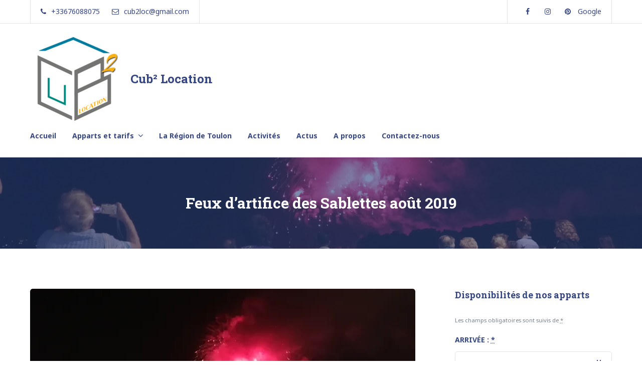

--- FILE ---
content_type: text/html; charset=UTF-8
request_url: https://cub2location.fr/vid-20190818-wa0000-mp4/
body_size: 19930
content:
<!doctype html>
<html lang="fr-FR">
<head>
	<meta charset="UTF-8">
	<meta name="viewport" content="width=device-width, initial-scale=1">
	<link rel="profile" href="http://gmpg.org/xfn/11">

	<meta name='robots' content='index, follow, max-image-preview:large, max-snippet:-1, max-video-preview:-1' />
<script>window._wca = window._wca || [];</script>

	<!-- This site is optimized with the Yoast SEO plugin v26.8 - https://yoast.com/product/yoast-seo-wordpress/ -->
	<title>Feux d&#039;artifice des Sablettes août 2019 - Cub² Location</title>
	<link rel="canonical" href="https://cub2location.fr/vid-20190818-wa0000-mp4/" />
	<meta property="og:locale" content="fr_FR" />
	<meta property="og:type" content="article" />
	<meta property="og:title" content="Feux d&#039;artifice des Sablettes août 2019 - Cub² Location" />
	<meta property="og:description" content="Superbe spectacle &#8220;offert&#8221; à nos locataires le soir de leur arrivée ! Le feux d&#8217;artifice du 17 août 2019, aux Sablettes. Merci Sofia pour la vidéo !" />
	<meta property="og:url" content="https://cub2location.fr/vid-20190818-wa0000-mp4/" />
	<meta property="og:site_name" content="Cub² Location" />
	<meta property="article:publisher" content="https://www.facebook.com/pages/category/Local---Travel-Website/Cub2location-363013951065613/" />
	<meta property="article:published_time" content="2019-08-18T17:55:59+00:00" />
	<meta property="article:modified_time" content="2019-08-18T18:34:14+00:00" />
	<meta property="og:image" content="https://i0.wp.com/cub2location.fr/wp-content/uploads/2019/08/IMG_20190817_221839.jpg?fit=4608%2C2272&ssl=1" />
	<meta property="og:image:width" content="4608" />
	<meta property="og:image:height" content="2272" />
	<meta property="og:image:type" content="image/jpeg" />
	<meta name="author" content="cub2loc" />
	<meta name="twitter:card" content="summary_large_image" />
	<meta name="twitter:label1" content="Écrit par" />
	<meta name="twitter:data1" content="cub2loc" />
	<script type="application/ld+json" class="yoast-schema-graph">{"@context":"https://schema.org","@graph":[{"@type":"Article","@id":"https://cub2location.fr/vid-20190818-wa0000-mp4/#article","isPartOf":{"@id":"https://cub2location.fr/vid-20190818-wa0000-mp4/"},"author":{"name":"cub2loc","@id":"https://cub2location.fr/#/schema/person/606d7d438f61085aaf0e2340ae2c18dc"},"headline":"Feux d&#8217;artifice des Sablettes août 2019","datePublished":"2019-08-18T17:55:59+00:00","dateModified":"2019-08-18T18:34:14+00:00","mainEntityOfPage":{"@id":"https://cub2location.fr/vid-20190818-wa0000-mp4/"},"wordCount":31,"commentCount":0,"publisher":{"@id":"https://cub2location.fr/#organization"},"image":{"@id":"https://cub2location.fr/vid-20190818-wa0000-mp4/#primaryimage"},"thumbnailUrl":"https://i0.wp.com/cub2location.fr/wp-content/uploads/2019/08/IMG_20190817_221839.jpg?fit=4608%2C2272&ssl=1","keywords":["activites la seyne","activites sur toulon","Feux artifice la seyne","vacances la seyne","vacances toulon"],"articleSection":["Toulon infos"],"inLanguage":"fr-FR","potentialAction":[{"@type":"CommentAction","name":"Comment","target":["https://cub2location.fr/vid-20190818-wa0000-mp4/#respond"]}]},{"@type":"WebPage","@id":"https://cub2location.fr/vid-20190818-wa0000-mp4/","url":"https://cub2location.fr/vid-20190818-wa0000-mp4/","name":"Feux d'artifice des Sablettes août 2019 - Cub² Location","isPartOf":{"@id":"https://cub2location.fr/#website"},"primaryImageOfPage":{"@id":"https://cub2location.fr/vid-20190818-wa0000-mp4/#primaryimage"},"image":{"@id":"https://cub2location.fr/vid-20190818-wa0000-mp4/#primaryimage"},"thumbnailUrl":"https://i0.wp.com/cub2location.fr/wp-content/uploads/2019/08/IMG_20190817_221839.jpg?fit=4608%2C2272&ssl=1","datePublished":"2019-08-18T17:55:59+00:00","dateModified":"2019-08-18T18:34:14+00:00","breadcrumb":{"@id":"https://cub2location.fr/vid-20190818-wa0000-mp4/#breadcrumb"},"inLanguage":"fr-FR","potentialAction":[{"@type":"ReadAction","target":["https://cub2location.fr/vid-20190818-wa0000-mp4/"]}]},{"@type":"ImageObject","inLanguage":"fr-FR","@id":"https://cub2location.fr/vid-20190818-wa0000-mp4/#primaryimage","url":"https://i0.wp.com/cub2location.fr/wp-content/uploads/2019/08/IMG_20190817_221839.jpg?fit=4608%2C2272&ssl=1","contentUrl":"https://i0.wp.com/cub2location.fr/wp-content/uploads/2019/08/IMG_20190817_221839.jpg?fit=4608%2C2272&ssl=1","width":4608,"height":2272},{"@type":"BreadcrumbList","@id":"https://cub2location.fr/vid-20190818-wa0000-mp4/#breadcrumb","itemListElement":[{"@type":"ListItem","position":1,"name":"Accueil","item":"https://cub2location.fr/"},{"@type":"ListItem","position":2,"name":"Actualités","item":"https://cub2location.fr/actualites-var-ouest-toulon-laseyne/"},{"@type":"ListItem","position":3,"name":"Feux d&rsquo;artifice des Sablettes août 2019"}]},{"@type":"WebSite","@id":"https://cub2location.fr/#website","url":"https://cub2location.fr/","name":"Cub² Location","description":"Comme chez vous!","publisher":{"@id":"https://cub2location.fr/#organization"},"potentialAction":[{"@type":"SearchAction","target":{"@type":"EntryPoint","urlTemplate":"https://cub2location.fr/?s={search_term_string}"},"query-input":{"@type":"PropertyValueSpecification","valueRequired":true,"valueName":"search_term_string"}}],"inLanguage":"fr-FR"},{"@type":"Organization","@id":"https://cub2location.fr/#organization","name":"Cub2location","url":"https://cub2location.fr/","logo":{"@type":"ImageObject","inLanguage":"fr-FR","@id":"https://cub2location.fr/#/schema/logo/image/","url":"https://cub2location.fr/wp-content/uploads/2018/12/logo-cub2location.jpg","contentUrl":"https://cub2location.fr/wp-content/uploads/2018/12/logo-cub2location.jpg","width":518,"height":544,"caption":"Cub2location"},"image":{"@id":"https://cub2location.fr/#/schema/logo/image/"},"sameAs":["https://www.facebook.com/pages/category/Local---Travel-Website/Cub2location-363013951065613/","https://www.instagram.com/cub2location/","https://www.pinterest.fr/cub2creation/"]},{"@type":"Person","@id":"https://cub2location.fr/#/schema/person/606d7d438f61085aaf0e2340ae2c18dc","name":"cub2loc","image":{"@type":"ImageObject","inLanguage":"fr-FR","@id":"https://cub2location.fr/#/schema/person/image/","url":"https://secure.gravatar.com/avatar/393e90c553f01410e98d6a5698353cb7bd45872552e4247fc8a868d90dc12697?s=96&d=mm&r=g","contentUrl":"https://secure.gravatar.com/avatar/393e90c553f01410e98d6a5698353cb7bd45872552e4247fc8a868d90dc12697?s=96&d=mm&r=g","caption":"cub2loc"}}]}</script>
	<!-- / Yoast SEO plugin. -->


<link rel='dns-prefetch' href='//stats.wp.com' />
<link rel='dns-prefetch' href='//maps.googleapis.com' />
<link rel='dns-prefetch' href='//fonts.googleapis.com' />
<link rel='preconnect' href='//i0.wp.com' />
<link rel='preconnect' href='//c0.wp.com' />
<link rel="alternate" type="application/rss+xml" title="Cub² Location &raquo; Flux" href="https://cub2location.fr/feed/" />
<link rel="alternate" type="application/rss+xml" title="Cub² Location &raquo; Flux des commentaires" href="https://cub2location.fr/comments/feed/" />
<link rel="alternate" type="application/rss+xml" title="Cub² Location &raquo; Feux d&#8217;artifice des Sablettes août 2019 Flux des commentaires" href="https://cub2location.fr/vid-20190818-wa0000-mp4/feed/" />
<link rel="alternate" title="oEmbed (JSON)" type="application/json+oembed" href="https://cub2location.fr/wp-json/oembed/1.0/embed?url=https%3A%2F%2Fcub2location.fr%2Fvid-20190818-wa0000-mp4%2F" />
<link rel="alternate" title="oEmbed (XML)" type="text/xml+oembed" href="https://cub2location.fr/wp-json/oembed/1.0/embed?url=https%3A%2F%2Fcub2location.fr%2Fvid-20190818-wa0000-mp4%2F&#038;format=xml" />
		<!-- This site uses the Google Analytics by MonsterInsights plugin v9.11.1 - Using Analytics tracking - https://www.monsterinsights.com/ -->
							<script src="//www.googletagmanager.com/gtag/js?id=G-Z8DST845TV"  data-cfasync="false" data-wpfc-render="false" type="text/javascript" async></script>
			<script data-cfasync="false" data-wpfc-render="false" type="text/javascript">
				var mi_version = '9.11.1';
				var mi_track_user = true;
				var mi_no_track_reason = '';
								var MonsterInsightsDefaultLocations = {"page_location":"https:\/\/cub2location.fr\/vid-20190818-wa0000-mp4\/"};
								if ( typeof MonsterInsightsPrivacyGuardFilter === 'function' ) {
					var MonsterInsightsLocations = (typeof MonsterInsightsExcludeQuery === 'object') ? MonsterInsightsPrivacyGuardFilter( MonsterInsightsExcludeQuery ) : MonsterInsightsPrivacyGuardFilter( MonsterInsightsDefaultLocations );
				} else {
					var MonsterInsightsLocations = (typeof MonsterInsightsExcludeQuery === 'object') ? MonsterInsightsExcludeQuery : MonsterInsightsDefaultLocations;
				}

								var disableStrs = [
										'ga-disable-G-Z8DST845TV',
									];

				/* Function to detect opted out users */
				function __gtagTrackerIsOptedOut() {
					for (var index = 0; index < disableStrs.length; index++) {
						if (document.cookie.indexOf(disableStrs[index] + '=true') > -1) {
							return true;
						}
					}

					return false;
				}

				/* Disable tracking if the opt-out cookie exists. */
				if (__gtagTrackerIsOptedOut()) {
					for (var index = 0; index < disableStrs.length; index++) {
						window[disableStrs[index]] = true;
					}
				}

				/* Opt-out function */
				function __gtagTrackerOptout() {
					for (var index = 0; index < disableStrs.length; index++) {
						document.cookie = disableStrs[index] + '=true; expires=Thu, 31 Dec 2099 23:59:59 UTC; path=/';
						window[disableStrs[index]] = true;
					}
				}

				if ('undefined' === typeof gaOptout) {
					function gaOptout() {
						__gtagTrackerOptout();
					}
				}
								window.dataLayer = window.dataLayer || [];

				window.MonsterInsightsDualTracker = {
					helpers: {},
					trackers: {},
				};
				if (mi_track_user) {
					function __gtagDataLayer() {
						dataLayer.push(arguments);
					}

					function __gtagTracker(type, name, parameters) {
						if (!parameters) {
							parameters = {};
						}

						if (parameters.send_to) {
							__gtagDataLayer.apply(null, arguments);
							return;
						}

						if (type === 'event') {
														parameters.send_to = monsterinsights_frontend.v4_id;
							var hookName = name;
							if (typeof parameters['event_category'] !== 'undefined') {
								hookName = parameters['event_category'] + ':' + name;
							}

							if (typeof MonsterInsightsDualTracker.trackers[hookName] !== 'undefined') {
								MonsterInsightsDualTracker.trackers[hookName](parameters);
							} else {
								__gtagDataLayer('event', name, parameters);
							}
							
						} else {
							__gtagDataLayer.apply(null, arguments);
						}
					}

					__gtagTracker('js', new Date());
					__gtagTracker('set', {
						'developer_id.dZGIzZG': true,
											});
					if ( MonsterInsightsLocations.page_location ) {
						__gtagTracker('set', MonsterInsightsLocations);
					}
										__gtagTracker('config', 'G-Z8DST845TV', {"forceSSL":"true","link_attribution":"true"} );
										window.gtag = __gtagTracker;										(function () {
						/* https://developers.google.com/analytics/devguides/collection/analyticsjs/ */
						/* ga and __gaTracker compatibility shim. */
						var noopfn = function () {
							return null;
						};
						var newtracker = function () {
							return new Tracker();
						};
						var Tracker = function () {
							return null;
						};
						var p = Tracker.prototype;
						p.get = noopfn;
						p.set = noopfn;
						p.send = function () {
							var args = Array.prototype.slice.call(arguments);
							args.unshift('send');
							__gaTracker.apply(null, args);
						};
						var __gaTracker = function () {
							var len = arguments.length;
							if (len === 0) {
								return;
							}
							var f = arguments[len - 1];
							if (typeof f !== 'object' || f === null || typeof f.hitCallback !== 'function') {
								if ('send' === arguments[0]) {
									var hitConverted, hitObject = false, action;
									if ('event' === arguments[1]) {
										if ('undefined' !== typeof arguments[3]) {
											hitObject = {
												'eventAction': arguments[3],
												'eventCategory': arguments[2],
												'eventLabel': arguments[4],
												'value': arguments[5] ? arguments[5] : 1,
											}
										}
									}
									if ('pageview' === arguments[1]) {
										if ('undefined' !== typeof arguments[2]) {
											hitObject = {
												'eventAction': 'page_view',
												'page_path': arguments[2],
											}
										}
									}
									if (typeof arguments[2] === 'object') {
										hitObject = arguments[2];
									}
									if (typeof arguments[5] === 'object') {
										Object.assign(hitObject, arguments[5]);
									}
									if ('undefined' !== typeof arguments[1].hitType) {
										hitObject = arguments[1];
										if ('pageview' === hitObject.hitType) {
											hitObject.eventAction = 'page_view';
										}
									}
									if (hitObject) {
										action = 'timing' === arguments[1].hitType ? 'timing_complete' : hitObject.eventAction;
										hitConverted = mapArgs(hitObject);
										__gtagTracker('event', action, hitConverted);
									}
								}
								return;
							}

							function mapArgs(args) {
								var arg, hit = {};
								var gaMap = {
									'eventCategory': 'event_category',
									'eventAction': 'event_action',
									'eventLabel': 'event_label',
									'eventValue': 'event_value',
									'nonInteraction': 'non_interaction',
									'timingCategory': 'event_category',
									'timingVar': 'name',
									'timingValue': 'value',
									'timingLabel': 'event_label',
									'page': 'page_path',
									'location': 'page_location',
									'title': 'page_title',
									'referrer' : 'page_referrer',
								};
								for (arg in args) {
																		if (!(!args.hasOwnProperty(arg) || !gaMap.hasOwnProperty(arg))) {
										hit[gaMap[arg]] = args[arg];
									} else {
										hit[arg] = args[arg];
									}
								}
								return hit;
							}

							try {
								f.hitCallback();
							} catch (ex) {
							}
						};
						__gaTracker.create = newtracker;
						__gaTracker.getByName = newtracker;
						__gaTracker.getAll = function () {
							return [];
						};
						__gaTracker.remove = noopfn;
						__gaTracker.loaded = true;
						window['__gaTracker'] = __gaTracker;
					})();
									} else {
										console.log("");
					(function () {
						function __gtagTracker() {
							return null;
						}

						window['__gtagTracker'] = __gtagTracker;
						window['gtag'] = __gtagTracker;
					})();
									}
			</script>
							<!-- / Google Analytics by MonsterInsights -->
		<style id='wp-img-auto-sizes-contain-inline-css' type='text/css'>
img:is([sizes=auto i],[sizes^="auto," i]){contain-intrinsic-size:3000px 1500px}
/*# sourceURL=wp-img-auto-sizes-contain-inline-css */
</style>
<link rel='stylesheet' id='mpce-ihs-style-css' href='https://cub2location.fr/wp-content/plugins/mpce-image-hotspot-addon/assets/css/style.min.css?ver=1.3.1' type='text/css' media='all' />
<style id='wp-emoji-styles-inline-css' type='text/css'>

	img.wp-smiley, img.emoji {
		display: inline !important;
		border: none !important;
		box-shadow: none !important;
		height: 1em !important;
		width: 1em !important;
		margin: 0 0.07em !important;
		vertical-align: -0.1em !important;
		background: none !important;
		padding: 0 !important;
	}
/*# sourceURL=wp-emoji-styles-inline-css */
</style>
<link rel='stylesheet' id='wp-block-library-css' href='https://c0.wp.com/c/6.9/wp-includes/css/dist/block-library/style.min.css' type='text/css' media='all' />
<style id='classic-theme-styles-inline-css' type='text/css'>
/*! This file is auto-generated */
.wp-block-button__link{color:#fff;background-color:#32373c;border-radius:9999px;box-shadow:none;text-decoration:none;padding:calc(.667em + 2px) calc(1.333em + 2px);font-size:1.125em}.wp-block-file__button{background:#32373c;color:#fff;text-decoration:none}
/*# sourceURL=/wp-includes/css/classic-themes.min.css */
</style>
<style id='motopress-hotel-booking-wrapper-style-inline-css' type='text/css'>
.wp-block-motopress-hotel-booking-wrapper{margin-left:auto;margin-right:auto;padding:20px}@media screen and (min-width:992px){.wp-block-motopress-hotel-booking-wrapper{padding:20px 40px}}

/*# sourceURL=https://cub2location.fr/wp-content/plugins/mphb-styles/includes/template-editor/build/wrapper/style-index.css */
</style>
<link rel='stylesheet' id='mediaelement-css' href='https://c0.wp.com/c/6.9/wp-includes/js/mediaelement/mediaelementplayer-legacy.min.css' type='text/css' media='all' />
<link rel='stylesheet' id='wp-mediaelement-css' href='https://c0.wp.com/c/6.9/wp-includes/js/mediaelement/wp-mediaelement.min.css' type='text/css' media='all' />
<style id='jetpack-sharing-buttons-style-inline-css' type='text/css'>
.jetpack-sharing-buttons__services-list{display:flex;flex-direction:row;flex-wrap:wrap;gap:0;list-style-type:none;margin:5px;padding:0}.jetpack-sharing-buttons__services-list.has-small-icon-size{font-size:12px}.jetpack-sharing-buttons__services-list.has-normal-icon-size{font-size:16px}.jetpack-sharing-buttons__services-list.has-large-icon-size{font-size:24px}.jetpack-sharing-buttons__services-list.has-huge-icon-size{font-size:36px}@media print{.jetpack-sharing-buttons__services-list{display:none!important}}.editor-styles-wrapper .wp-block-jetpack-sharing-buttons{gap:0;padding-inline-start:0}ul.jetpack-sharing-buttons__services-list.has-background{padding:1.25em 2.375em}
/*# sourceURL=https://cub2location.fr/wp-content/plugins/jetpack/_inc/blocks/sharing-buttons/view.css */
</style>
<style id='global-styles-inline-css' type='text/css'>
:root{--wp--preset--aspect-ratio--square: 1;--wp--preset--aspect-ratio--4-3: 4/3;--wp--preset--aspect-ratio--3-4: 3/4;--wp--preset--aspect-ratio--3-2: 3/2;--wp--preset--aspect-ratio--2-3: 2/3;--wp--preset--aspect-ratio--16-9: 16/9;--wp--preset--aspect-ratio--9-16: 9/16;--wp--preset--color--black: #000000;--wp--preset--color--cyan-bluish-gray: #abb8c3;--wp--preset--color--white: #ffffff;--wp--preset--color--pale-pink: #f78da7;--wp--preset--color--vivid-red: #cf2e2e;--wp--preset--color--luminous-vivid-orange: #ff6900;--wp--preset--color--luminous-vivid-amber: #fcb900;--wp--preset--color--light-green-cyan: #7bdcb5;--wp--preset--color--vivid-green-cyan: #00d084;--wp--preset--color--pale-cyan-blue: #8ed1fc;--wp--preset--color--vivid-cyan-blue: #0693e3;--wp--preset--color--vivid-purple: #9b51e0;--wp--preset--gradient--vivid-cyan-blue-to-vivid-purple: linear-gradient(135deg,rgb(6,147,227) 0%,rgb(155,81,224) 100%);--wp--preset--gradient--light-green-cyan-to-vivid-green-cyan: linear-gradient(135deg,rgb(122,220,180) 0%,rgb(0,208,130) 100%);--wp--preset--gradient--luminous-vivid-amber-to-luminous-vivid-orange: linear-gradient(135deg,rgb(252,185,0) 0%,rgb(255,105,0) 100%);--wp--preset--gradient--luminous-vivid-orange-to-vivid-red: linear-gradient(135deg,rgb(255,105,0) 0%,rgb(207,46,46) 100%);--wp--preset--gradient--very-light-gray-to-cyan-bluish-gray: linear-gradient(135deg,rgb(238,238,238) 0%,rgb(169,184,195) 100%);--wp--preset--gradient--cool-to-warm-spectrum: linear-gradient(135deg,rgb(74,234,220) 0%,rgb(151,120,209) 20%,rgb(207,42,186) 40%,rgb(238,44,130) 60%,rgb(251,105,98) 80%,rgb(254,248,76) 100%);--wp--preset--gradient--blush-light-purple: linear-gradient(135deg,rgb(255,206,236) 0%,rgb(152,150,240) 100%);--wp--preset--gradient--blush-bordeaux: linear-gradient(135deg,rgb(254,205,165) 0%,rgb(254,45,45) 50%,rgb(107,0,62) 100%);--wp--preset--gradient--luminous-dusk: linear-gradient(135deg,rgb(255,203,112) 0%,rgb(199,81,192) 50%,rgb(65,88,208) 100%);--wp--preset--gradient--pale-ocean: linear-gradient(135deg,rgb(255,245,203) 0%,rgb(182,227,212) 50%,rgb(51,167,181) 100%);--wp--preset--gradient--electric-grass: linear-gradient(135deg,rgb(202,248,128) 0%,rgb(113,206,126) 100%);--wp--preset--gradient--midnight: linear-gradient(135deg,rgb(2,3,129) 0%,rgb(40,116,252) 100%);--wp--preset--font-size--small: 13px;--wp--preset--font-size--medium: 20px;--wp--preset--font-size--large: 36px;--wp--preset--font-size--x-large: 42px;--wp--preset--spacing--20: 0.44rem;--wp--preset--spacing--30: 0.67rem;--wp--preset--spacing--40: 1rem;--wp--preset--spacing--50: 1.5rem;--wp--preset--spacing--60: 2.25rem;--wp--preset--spacing--70: 3.38rem;--wp--preset--spacing--80: 5.06rem;--wp--preset--shadow--natural: 6px 6px 9px rgba(0, 0, 0, 0.2);--wp--preset--shadow--deep: 12px 12px 50px rgba(0, 0, 0, 0.4);--wp--preset--shadow--sharp: 6px 6px 0px rgba(0, 0, 0, 0.2);--wp--preset--shadow--outlined: 6px 6px 0px -3px rgb(255, 255, 255), 6px 6px rgb(0, 0, 0);--wp--preset--shadow--crisp: 6px 6px 0px rgb(0, 0, 0);}:where(.is-layout-flex){gap: 0.5em;}:where(.is-layout-grid){gap: 0.5em;}body .is-layout-flex{display: flex;}.is-layout-flex{flex-wrap: wrap;align-items: center;}.is-layout-flex > :is(*, div){margin: 0;}body .is-layout-grid{display: grid;}.is-layout-grid > :is(*, div){margin: 0;}:where(.wp-block-columns.is-layout-flex){gap: 2em;}:where(.wp-block-columns.is-layout-grid){gap: 2em;}:where(.wp-block-post-template.is-layout-flex){gap: 1.25em;}:where(.wp-block-post-template.is-layout-grid){gap: 1.25em;}.has-black-color{color: var(--wp--preset--color--black) !important;}.has-cyan-bluish-gray-color{color: var(--wp--preset--color--cyan-bluish-gray) !important;}.has-white-color{color: var(--wp--preset--color--white) !important;}.has-pale-pink-color{color: var(--wp--preset--color--pale-pink) !important;}.has-vivid-red-color{color: var(--wp--preset--color--vivid-red) !important;}.has-luminous-vivid-orange-color{color: var(--wp--preset--color--luminous-vivid-orange) !important;}.has-luminous-vivid-amber-color{color: var(--wp--preset--color--luminous-vivid-amber) !important;}.has-light-green-cyan-color{color: var(--wp--preset--color--light-green-cyan) !important;}.has-vivid-green-cyan-color{color: var(--wp--preset--color--vivid-green-cyan) !important;}.has-pale-cyan-blue-color{color: var(--wp--preset--color--pale-cyan-blue) !important;}.has-vivid-cyan-blue-color{color: var(--wp--preset--color--vivid-cyan-blue) !important;}.has-vivid-purple-color{color: var(--wp--preset--color--vivid-purple) !important;}.has-black-background-color{background-color: var(--wp--preset--color--black) !important;}.has-cyan-bluish-gray-background-color{background-color: var(--wp--preset--color--cyan-bluish-gray) !important;}.has-white-background-color{background-color: var(--wp--preset--color--white) !important;}.has-pale-pink-background-color{background-color: var(--wp--preset--color--pale-pink) !important;}.has-vivid-red-background-color{background-color: var(--wp--preset--color--vivid-red) !important;}.has-luminous-vivid-orange-background-color{background-color: var(--wp--preset--color--luminous-vivid-orange) !important;}.has-luminous-vivid-amber-background-color{background-color: var(--wp--preset--color--luminous-vivid-amber) !important;}.has-light-green-cyan-background-color{background-color: var(--wp--preset--color--light-green-cyan) !important;}.has-vivid-green-cyan-background-color{background-color: var(--wp--preset--color--vivid-green-cyan) !important;}.has-pale-cyan-blue-background-color{background-color: var(--wp--preset--color--pale-cyan-blue) !important;}.has-vivid-cyan-blue-background-color{background-color: var(--wp--preset--color--vivid-cyan-blue) !important;}.has-vivid-purple-background-color{background-color: var(--wp--preset--color--vivid-purple) !important;}.has-black-border-color{border-color: var(--wp--preset--color--black) !important;}.has-cyan-bluish-gray-border-color{border-color: var(--wp--preset--color--cyan-bluish-gray) !important;}.has-white-border-color{border-color: var(--wp--preset--color--white) !important;}.has-pale-pink-border-color{border-color: var(--wp--preset--color--pale-pink) !important;}.has-vivid-red-border-color{border-color: var(--wp--preset--color--vivid-red) !important;}.has-luminous-vivid-orange-border-color{border-color: var(--wp--preset--color--luminous-vivid-orange) !important;}.has-luminous-vivid-amber-border-color{border-color: var(--wp--preset--color--luminous-vivid-amber) !important;}.has-light-green-cyan-border-color{border-color: var(--wp--preset--color--light-green-cyan) !important;}.has-vivid-green-cyan-border-color{border-color: var(--wp--preset--color--vivid-green-cyan) !important;}.has-pale-cyan-blue-border-color{border-color: var(--wp--preset--color--pale-cyan-blue) !important;}.has-vivid-cyan-blue-border-color{border-color: var(--wp--preset--color--vivid-cyan-blue) !important;}.has-vivid-purple-border-color{border-color: var(--wp--preset--color--vivid-purple) !important;}.has-vivid-cyan-blue-to-vivid-purple-gradient-background{background: var(--wp--preset--gradient--vivid-cyan-blue-to-vivid-purple) !important;}.has-light-green-cyan-to-vivid-green-cyan-gradient-background{background: var(--wp--preset--gradient--light-green-cyan-to-vivid-green-cyan) !important;}.has-luminous-vivid-amber-to-luminous-vivid-orange-gradient-background{background: var(--wp--preset--gradient--luminous-vivid-amber-to-luminous-vivid-orange) !important;}.has-luminous-vivid-orange-to-vivid-red-gradient-background{background: var(--wp--preset--gradient--luminous-vivid-orange-to-vivid-red) !important;}.has-very-light-gray-to-cyan-bluish-gray-gradient-background{background: var(--wp--preset--gradient--very-light-gray-to-cyan-bluish-gray) !important;}.has-cool-to-warm-spectrum-gradient-background{background: var(--wp--preset--gradient--cool-to-warm-spectrum) !important;}.has-blush-light-purple-gradient-background{background: var(--wp--preset--gradient--blush-light-purple) !important;}.has-blush-bordeaux-gradient-background{background: var(--wp--preset--gradient--blush-bordeaux) !important;}.has-luminous-dusk-gradient-background{background: var(--wp--preset--gradient--luminous-dusk) !important;}.has-pale-ocean-gradient-background{background: var(--wp--preset--gradient--pale-ocean) !important;}.has-electric-grass-gradient-background{background: var(--wp--preset--gradient--electric-grass) !important;}.has-midnight-gradient-background{background: var(--wp--preset--gradient--midnight) !important;}.has-small-font-size{font-size: var(--wp--preset--font-size--small) !important;}.has-medium-font-size{font-size: var(--wp--preset--font-size--medium) !important;}.has-large-font-size{font-size: var(--wp--preset--font-size--large) !important;}.has-x-large-font-size{font-size: var(--wp--preset--font-size--x-large) !important;}
:where(.wp-block-post-template.is-layout-flex){gap: 1.25em;}:where(.wp-block-post-template.is-layout-grid){gap: 1.25em;}
:where(.wp-block-term-template.is-layout-flex){gap: 1.25em;}:where(.wp-block-term-template.is-layout-grid){gap: 1.25em;}
:where(.wp-block-columns.is-layout-flex){gap: 2em;}:where(.wp-block-columns.is-layout-grid){gap: 2em;}
:root :where(.wp-block-pullquote){font-size: 1.5em;line-height: 1.6;}
/*# sourceURL=global-styles-inline-css */
</style>
<link rel='stylesheet' id='contact-form-7-css' href='https://cub2location.fr/wp-content/plugins/contact-form-7/includes/css/styles.css?ver=6.1.4' type='text/css' media='all' />
<link rel='stylesheet' id='mphb-kbwood-datepick-css-css' href='https://cub2location.fr/wp-content/plugins/motopress-hotel-booking/vendors/kbwood/datepick/jquery.datepick.css?ver=4.11.2' type='text/css' media='all' />
<link rel='stylesheet' id='mphb-kbwood-datepick-theme-css' href='https://cub2location.fr/wp-content/plugins/motopress-hotel-booking/assets/css/datepick-themes/mphb-datepicker-dark-blue.css?ver=4.11.2' type='text/css' media='all' />
<link rel='stylesheet' id='mphb-css' href='https://cub2location.fr/wp-content/plugins/motopress-hotel-booking/assets/css/mphb.min.css?ver=4.11.2' type='text/css' media='all' />
<link rel='stylesheet' id='mphbs-styles-css' href='https://cub2location.fr/wp-content/plugins/mphb-styles/assets/css/style.css?ver=1.1.4' type='text/css' media='all' />
<style id='woocommerce-inline-inline-css' type='text/css'>
.woocommerce form .form-row .required { visibility: visible; }
/*# sourceURL=woocommerce-inline-inline-css */
</style>
<link rel='stylesheet' id='google-maps-builder-plugin-styles-css' href='https://cub2location.fr/wp-content/plugins/google-maps-builder/vendor/wordimpress/maps-builder-core/assets/css/google-maps-builder.min.css?ver=2.1.2' type='text/css' media='all' />
<link rel='stylesheet' id='google-maps-builder-map-icons-css' href='https://cub2location.fr/wp-content/plugins/google-maps-builder/vendor/wordimpress/maps-builder-core/includes/libraries/map-icons/css/map-icons.css?ver=2.1.2' type='text/css' media='all' />
<link rel='stylesheet' id='alpenhouse-fonts-css' href='https://fonts.googleapis.com/css?family=Roboto+Slab%3A300%2C400%2C700%7CNoto+Sans%3A400%2C700&#038;subset=latin%2Clatin-ext&#038;ver=1.6.1' type='text/css' media='all' />
<link rel='stylesheet' id='alpenhouse-css' href='https://cub2location.fr/wp-content/themes/alpenhouse/style.css?ver=1.6.1' type='text/css' media='all' />
<link rel='stylesheet' id='font-awesome-css' href='https://cub2location.fr/wp-content/plugins/elementor/assets/lib/font-awesome/css/font-awesome.min.css?ver=4.7.0' type='text/css' media='all' />
<link rel='stylesheet' id='slick-css' href='https://cub2location.fr/wp-content/themes/alpenhouse/assets/slick/slick.css?ver=1.9.0' type='text/css' media='all' />
<link rel='stylesheet' id='slick-theme-css' href='https://cub2location.fr/wp-content/themes/alpenhouse/assets/slick/slick-theme.css?ver=1.9.0' type='text/css' media='all' />
<link rel='stylesheet' id='magnific-popup-style-css' href='https://cub2location.fr/wp-content/themes/alpenhouse/assets/magnific-popup/magnific-popup.css?ver=1.1.0' type='text/css' media='all' />
<link rel='stylesheet' id='alpenhouse-woocommerce-css' href='https://cub2location.fr/wp-content/themes/alpenhouse/css/woocommerce.css?ver=1.6.1' type='text/css' media='all' />
<style id='alpenhouse-woocommerce-inline-css' type='text/css'>
@font-face {
			font-family: "star";
			src: url("https://cub2location.fr/wp-content/plugins/woocommerce/assets/fonts/star.eot");
			src: url("https://cub2location.fr/wp-content/plugins/woocommerce/assets/fonts/star.eot?#iefix") format("embedded-opentype"),
				url("https://cub2location.fr/wp-content/plugins/woocommerce/assets/fonts/star.woff") format("woff"),
				url("https://cub2location.fr/wp-content/plugins/woocommerce/assets/fonts/star.ttf") format("truetype"),
				url("https://cub2location.fr/wp-content/plugins/woocommerce/assets/fonts/star.svg#star") format("svg");
			font-weight: normal;
			font-style: normal;
		}
/*# sourceURL=alpenhouse-woocommerce-inline-css */
</style>
<script type="text/javascript" src="https://c0.wp.com/c/6.9/wp-includes/js/jquery/jquery.min.js" id="jquery-core-js"></script>
<script type="text/javascript" src="https://c0.wp.com/c/6.9/wp-includes/js/jquery/jquery-migrate.min.js" id="jquery-migrate-js"></script>
<script type="text/javascript" src="https://cub2location.fr/wp-content/plugins/google-analytics-for-wordpress/assets/js/frontend-gtag.min.js?ver=9.11.1" id="monsterinsights-frontend-script-js" async="async" data-wp-strategy="async"></script>
<script data-cfasync="false" data-wpfc-render="false" type="text/javascript" id='monsterinsights-frontend-script-js-extra'>/* <![CDATA[ */
var monsterinsights_frontend = {"js_events_tracking":"true","download_extensions":"doc,pdf,ppt,zip,xls,docx,pptx,xlsx","inbound_paths":"[{\"path\":\"\\\/go\\\/\",\"label\":\"affiliate\"},{\"path\":\"\\\/recommend\\\/\",\"label\":\"affiliate\"}]","home_url":"https:\/\/cub2location.fr","hash_tracking":"false","v4_id":"G-Z8DST845TV"};/* ]]> */
</script>
<script type="text/javascript" src="https://c0.wp.com/p/woocommerce/10.4.3/assets/js/jquery-blockui/jquery.blockUI.min.js" id="wc-jquery-blockui-js" defer="defer" data-wp-strategy="defer"></script>
<script type="text/javascript" id="wc-add-to-cart-js-extra">
/* <![CDATA[ */
var wc_add_to_cart_params = {"ajax_url":"/wp-admin/admin-ajax.php","wc_ajax_url":"/?wc-ajax=%%endpoint%%","i18n_view_cart":"Voir le panier","cart_url":"https://cub2location.fr/cart/","is_cart":"","cart_redirect_after_add":"no"};
//# sourceURL=wc-add-to-cart-js-extra
/* ]]> */
</script>
<script type="text/javascript" src="https://c0.wp.com/p/woocommerce/10.4.3/assets/js/frontend/add-to-cart.min.js" id="wc-add-to-cart-js" defer="defer" data-wp-strategy="defer"></script>
<script type="text/javascript" src="https://c0.wp.com/p/woocommerce/10.4.3/assets/js/js-cookie/js.cookie.min.js" id="wc-js-cookie-js" defer="defer" data-wp-strategy="defer"></script>
<script type="text/javascript" id="woocommerce-js-extra">
/* <![CDATA[ */
var woocommerce_params = {"ajax_url":"/wp-admin/admin-ajax.php","wc_ajax_url":"/?wc-ajax=%%endpoint%%","i18n_password_show":"Afficher le mot de passe","i18n_password_hide":"Masquer le mot de passe"};
//# sourceURL=woocommerce-js-extra
/* ]]> */
</script>
<script type="text/javascript" src="https://c0.wp.com/p/woocommerce/10.4.3/assets/js/frontend/woocommerce.min.js" id="woocommerce-js" defer="defer" data-wp-strategy="defer"></script>
<script type="text/javascript" src="https://stats.wp.com/s-202605.js" id="woocommerce-analytics-js" defer="defer" data-wp-strategy="defer"></script>
<script type="text/javascript" src="https://maps.googleapis.com/maps/api/js?v=3.exp&amp;libraries=places&amp;ver=6.9" id="google-maps-builder-gmaps-js"></script>
<link rel="https://api.w.org/" href="https://cub2location.fr/wp-json/" /><link rel="alternate" title="JSON" type="application/json" href="https://cub2location.fr/wp-json/wp/v2/posts/3200" /><link rel="EditURI" type="application/rsd+xml" title="RSD" href="https://cub2location.fr/xmlrpc.php?rsd" />
<meta name="generator" content="WordPress 6.9" />
<meta name="generator" content="WooCommerce 10.4.3" />
<link rel='shortlink' href='https://cub2location.fr/?p=3200' />
	<style>img#wpstats{display:none}</style>
		<link rel="pingback" href="https://cub2location.fr/xmlrpc.php">	<noscript><style>.woocommerce-product-gallery{ opacity: 1 !important; }</style></noscript>
	<meta name="generator" content="Elementor 3.34.4; features: additional_custom_breakpoints; settings: css_print_method-external, google_font-enabled, font_display-auto">
<style type="text/css">.recentcomments a{display:inline !important;padding:0 !important;margin:0 !important;}</style>			<style>
				.e-con.e-parent:nth-of-type(n+4):not(.e-lazyloaded):not(.e-no-lazyload),
				.e-con.e-parent:nth-of-type(n+4):not(.e-lazyloaded):not(.e-no-lazyload) * {
					background-image: none !important;
				}
				@media screen and (max-height: 1024px) {
					.e-con.e-parent:nth-of-type(n+3):not(.e-lazyloaded):not(.e-no-lazyload),
					.e-con.e-parent:nth-of-type(n+3):not(.e-lazyloaded):not(.e-no-lazyload) * {
						background-image: none !important;
					}
				}
				@media screen and (max-height: 640px) {
					.e-con.e-parent:nth-of-type(n+2):not(.e-lazyloaded):not(.e-no-lazyload),
					.e-con.e-parent:nth-of-type(n+2):not(.e-lazyloaded):not(.e-no-lazyload) * {
						background-image: none !important;
					}
				}
			</style>
					<style type="text/css">
					.site-title a,
			.site-description {
				color: #167a99;
			}
				</style>
		<link rel="icon" href="https://i0.wp.com/cub2location.fr/wp-content/uploads/2018/12/cropped-logo-cub2location-blanc-1.png?fit=32%2C32&#038;ssl=1" sizes="32x32" />
<link rel="icon" href="https://i0.wp.com/cub2location.fr/wp-content/uploads/2018/12/cropped-logo-cub2location-blanc-1.png?fit=192%2C192&#038;ssl=1" sizes="192x192" />
<link rel="apple-touch-icon" href="https://i0.wp.com/cub2location.fr/wp-content/uploads/2018/12/cropped-logo-cub2location-blanc-1.png?fit=180%2C180&#038;ssl=1" />
<meta name="msapplication-TileImage" content="https://i0.wp.com/cub2location.fr/wp-content/uploads/2018/12/cropped-logo-cub2location-blanc-1.png?fit=270%2C270&#038;ssl=1" />
		<style type="text/css" id="wp-custom-css">
			.mphb-price-breakdown-coupon {
 display: none;
}
		</style>
		</head>

<body class="wp-singular post-template-default single single-post postid-3200 single-format-standard wp-custom-logo wp-theme-alpenhouse theme-alpenhouse woocommerce-no-js woocommerce-active elementor-default elementor-kit-8030">
<div id="page" class="site">
    <div class="site-wrapper">
        <a class="skip-link screen-reader-text" href="#content">Skip to content</a>

        <header id="masthead" class="site-header">
                            <div class="header-top-menus">
                    <div class="header-container wrapper">
                        <div class="header-wrapper-inner">
                            <div class="menu-contacts-container"><ul id="header-contacts" class="theme-social-menu clear"><li id="menu-item-179" class="menu-item menu-item-type-custom menu-item-object-custom menu-item-179"><a href="tel:+33676088075"><span class="menu-text">+33676088075</span></a></li>
<li id="menu-item-178" class="menu-item menu-item-type-custom menu-item-object-custom menu-item-178"><a href="mailto:cub2loc@gmail.com"><span class="menu-text">cub2loc@gmail.com</span></a></li>
</ul></div>                            <div class="top-right-menus">
                                <div class="menu-socials-container"><ul id="header-socials" class="theme-social-menu clear"><li id="menu-item-174" class="menu-item menu-item-type-custom menu-item-object-custom menu-item-174"><a href="https://www.facebook.com/cub2location/"><span class="menu-text">Facebook</span></a></li>
<li id="menu-item-175" class="menu-item menu-item-type-custom menu-item-object-custom menu-item-175"><a href="https://www.instagram.com/cub2location/"><span class="menu-text">Instagram</span></a></li>
<li id="menu-item-1139" class="menu-item menu-item-type-custom menu-item-object-custom menu-item-1139"><a href="https://www.pinterest.com.mx/cub2creation/"><span class="menu-text">Pinterest</span></a></li>
<li id="menu-item-1333" class="menu-item menu-item-type-custom menu-item-object-custom menu-item-1333"><a href="https://g.page/Grandapparttoulon?share"><span class="menu-text">Google</span></a></li>
</ul></div>                            </div>
                        </div>
                    </div>
                </div>
                            <div class="header-menu-container always-visible">
                <div class="wrapper header-menu">
                <div class="site-branding">
                    <a href="https://cub2location.fr/" class="custom-logo-link" rel="home"><img width="180" height="180" src="https://i0.wp.com/cub2location.fr/wp-content/uploads/2018/12/cropped-logo-cub2location-e1543868523464.png?fit=180%2C180&amp;ssl=1" class="custom-logo" alt="Cub² Location" decoding="async" srcset="https://i0.wp.com/cub2location.fr/wp-content/uploads/2018/12/cropped-logo-cub2location-e1543868523464.png?w=180&amp;ssl=1 180w, https://i0.wp.com/cub2location.fr/wp-content/uploads/2018/12/cropped-logo-cub2location-e1543868523464.png?resize=150%2C150&amp;ssl=1 150w, https://i0.wp.com/cub2location.fr/wp-content/uploads/2018/12/cropped-logo-cub2location-e1543868523464.png?resize=100%2C100&amp;ssl=1 100w" sizes="(max-width: 180px) 100vw, 180px" data-attachment-id="790" data-permalink="https://cub2location.fr/cropped-logo-cub2location-e1543868523464-png/" data-orig-file="https://i0.wp.com/cub2location.fr/wp-content/uploads/2018/12/cropped-logo-cub2location-e1543868523464.png?fit=180%2C180&amp;ssl=1" data-orig-size="180,180" data-comments-opened="1" data-image-meta="{&quot;aperture&quot;:&quot;0&quot;,&quot;credit&quot;:&quot;&quot;,&quot;camera&quot;:&quot;&quot;,&quot;caption&quot;:&quot;&quot;,&quot;created_timestamp&quot;:&quot;0&quot;,&quot;copyright&quot;:&quot;&quot;,&quot;focal_length&quot;:&quot;0&quot;,&quot;iso&quot;:&quot;0&quot;,&quot;shutter_speed&quot;:&quot;0&quot;,&quot;title&quot;:&quot;&quot;,&quot;orientation&quot;:&quot;0&quot;}" data-image-title="cropped-logo-cub2location-e1543868523464.png" data-image-description="&lt;p&gt;https://cub2location.fr/wp-content/uploads/2018/12/cropped-logo-cub2location-e1543868523464.png&lt;/p&gt;
" data-image-caption="" data-medium-file="https://i0.wp.com/cub2location.fr/wp-content/uploads/2018/12/cropped-logo-cub2location-e1543868523464.png?fit=180%2C180&amp;ssl=1" data-large-file="https://i0.wp.com/cub2location.fr/wp-content/uploads/2018/12/cropped-logo-cub2location-e1543868523464.png?fit=180%2C180&amp;ssl=1" /></a>                        <p class="site-title"><a href="https://cub2location.fr/" rel="home">Cub² Location</a></p>
                                                <p class="site-description">Comme chez vous!</p>
                                    </div><!-- .site-branding -->
                <div class="menu-toggle-wrapper">
                    <button class="menu-toggle" aria-controls="primary-menu" id="mobile-menu-toggle" aria-expanded="false"><i class="fa fa-bars" aria-hidden="true"></i></button>
                </div>
                <div class="menu-wrapper" id="menu-wrapper">
                                                 <nav id="site-navigation" class="main-navigation">
                                 <div class="menu-primary-container"><ul id="primary-menu" class="menu nav-menu clear"><li id="menu-item-801" class="menu-item menu-item-type-post_type menu-item-object-page menu-item-home menu-item-801"><a href="https://cub2location.fr/">Accueil</a></li>
<li id="menu-item-164" class="menu-item menu-item-type-custom menu-item-object-custom menu-item-has-children menu-item-164"><a>Apparts et tarifs</a>
<ul class="sub-menu">
	<li id="menu-item-642" class="menu-item menu-item-type-post_type menu-item-object-page menu-item-642"><a href="https://cub2location.fr/location-appartement-maison-vacances-toulon-la-seyne-saint-cyr/">Appartements</a></li>
	<li id="menu-item-531" class="menu-item menu-item-type-post_type menu-item-object-page menu-item-531"><a href="https://cub2location.fr/reservation-appartement-var/">Réservation</a></li>
	<li id="menu-item-241" class="menu-item menu-item-type-post_type_archive menu-item-object-cptp-portfolio menu-item-241"><a href="https://cub2location.fr/portfolio/">Photos</a></li>
	<li id="menu-item-4767" class="menu-item menu-item-type-post_type_archive menu-item-object-jetpack-testimonial menu-item-4767"><a href="https://cub2location.fr/testimonial/">Avis locataires</a></li>
</ul>
</li>
<li id="menu-item-196" class="menu-item menu-item-type-post_type menu-item-object-page menu-item-196"><a href="https://cub2location.fr/region-toulonnaise/">La Région de Toulon</a></li>
<li id="menu-item-1072" class="menu-item menu-item-type-post_type menu-item-object-page menu-item-1072"><a href="https://cub2location.fr/activites-ouest-var/">Activités</a></li>
<li id="menu-item-359" class="menu-item menu-item-type-post_type menu-item-object-page current_page_parent menu-item-359"><a href="https://cub2location.fr/actualites-var-ouest-toulon-laseyne/">Actus</a></li>
<li id="menu-item-195" class="menu-item menu-item-type-post_type menu-item-object-page menu-item-195"><a href="https://cub2location.fr/a-propos-de-cub2location/">A propos</a></li>
<li id="menu-item-238" class="menu-item menu-item-type-post_type menu-item-object-page menu-item-238"><a href="https://cub2location.fr/contacter-cub2location/">Contactez-nous</a></li>
</ul></div>                             </nav><!-- #site-navigation -->
                             

                    <div class="mobile-social-menus">
                        <div class="menu-contacts-container"><ul id="header-contacts-mobile" class="theme-social-menu clear"><li class="menu-item menu-item-type-custom menu-item-object-custom menu-item-179"><a href="tel:+33676088075"><span class="menu-text">+33676088075</span></a></li>
<li class="menu-item menu-item-type-custom menu-item-object-custom menu-item-178"><a href="mailto:cub2loc@gmail.com"><span class="menu-text">cub2loc@gmail.com</span></a></li>
</ul></div><div class="menu-socials-container"><ul id="header-socials-mobile" class="theme-social-menu clear"><li class="menu-item menu-item-type-custom menu-item-object-custom menu-item-174"><a href="https://www.facebook.com/cub2location/"><span class="menu-text">Facebook</span></a></li>
<li class="menu-item menu-item-type-custom menu-item-object-custom menu-item-175"><a href="https://www.instagram.com/cub2location/"><span class="menu-text">Instagram</span></a></li>
<li class="menu-item menu-item-type-custom menu-item-object-custom menu-item-1139"><a href="https://www.pinterest.com.mx/cub2creation/"><span class="menu-text">Pinterest</span></a></li>
<li class="menu-item menu-item-type-custom menu-item-object-custom menu-item-1333"><a href="https://g.page/Grandapparttoulon?share"><span class="menu-text">Google</span></a></li>
</ul></div>                    </div>

                    
                </div>
            </div>
            </div>

            
                            <div class="site-header-wrapper" style="background-image: url('https://cub2location.fr/wp-content/uploads/2019/08/IMG_20190817_221839.jpg')">
                    <div class="header-overlay"></div>
                
        <div class="wrapper">
    	<div class="page-header-custom content-wrapper boxed">
					<header class="page-header">
				<p class="page-title">Feux d&#8217;artifice des Sablettes août 2019</p>			</header><!-- .page-header -->
			</div><!-- .page-header-custom -->
	                </div><!-- .wrapper -->
            </div><!-- .site-header-wrapper -->
                </header><!-- #masthead -->

        <div id="content" class="site-content">
            <div class="wrapper clear">        <div id="primary" class="content-area">
            <main id="main" class="site-main">

            
<article id="post-3200" class="post-3200 post type-post status-publish format-standard has-post-thumbnail hentry category-infostoulon tag-activites-la-seyne tag-activites-sur-toulon tag-feux-artifice-la-seyne tag-vacances-la-seyne tag-vacances-toulon">

    
			<div class="post-thumbnail">
				<img width="768" height="379" src="https://i0.wp.com/cub2location.fr/wp-content/uploads/2019/08/IMG_20190817_221839.jpg?fit=768%2C379&amp;ssl=1" class="attachment-post-thumbnail size-post-thumbnail wp-post-image" alt="" decoding="async" srcset="https://i0.wp.com/cub2location.fr/wp-content/uploads/2019/08/IMG_20190817_221839.jpg?w=4608&amp;ssl=1 4608w, https://i0.wp.com/cub2location.fr/wp-content/uploads/2019/08/IMG_20190817_221839.jpg?resize=300%2C148&amp;ssl=1 300w, https://i0.wp.com/cub2location.fr/wp-content/uploads/2019/08/IMG_20190817_221839.jpg?resize=768%2C379&amp;ssl=1 768w, https://i0.wp.com/cub2location.fr/wp-content/uploads/2019/08/IMG_20190817_221839.jpg?resize=1024%2C505&amp;ssl=1 1024w, https://i0.wp.com/cub2location.fr/wp-content/uploads/2019/08/IMG_20190817_221839.jpg?resize=405%2C200&amp;ssl=1 405w, https://i0.wp.com/cub2location.fr/wp-content/uploads/2019/08/IMG_20190817_221839.jpg?w=1536&amp;ssl=1 1536w, https://i0.wp.com/cub2location.fr/wp-content/uploads/2019/08/IMG_20190817_221839.jpg?w=2304&amp;ssl=1 2304w" sizes="(max-width: 768px) 100vw, 768px" data-attachment-id="3202" data-permalink="https://cub2location.fr/img_20190817_221839/" data-orig-file="https://i0.wp.com/cub2location.fr/wp-content/uploads/2019/08/IMG_20190817_221839.jpg?fit=4608%2C2272&amp;ssl=1" data-orig-size="4608,2272" data-comments-opened="1" data-image-meta="{&quot;aperture&quot;:&quot;2.2&quot;,&quot;credit&quot;:&quot;&quot;,&quot;camera&quot;:&quot;ANE-LX2&quot;,&quot;caption&quot;:&quot;&quot;,&quot;created_timestamp&quot;:&quot;1566080320&quot;,&quot;copyright&quot;:&quot;&quot;,&quot;focal_length&quot;:&quot;3.81&quot;,&quot;iso&quot;:&quot;1600&quot;,&quot;shutter_speed&quot;:&quot;0.06&quot;,&quot;title&quot;:&quot;&quot;,&quot;orientation&quot;:&quot;0&quot;}" data-image-title="IMG_20190817_221839.jpg" data-image-description="" data-image-caption="" data-medium-file="https://i0.wp.com/cub2location.fr/wp-content/uploads/2019/08/IMG_20190817_221839.jpg?fit=300%2C148&amp;ssl=1" data-large-file="https://i0.wp.com/cub2location.fr/wp-content/uploads/2019/08/IMG_20190817_221839.jpg?fit=768%2C379&amp;ssl=1" />			</div><!-- .post-thumbnail -->

		
	<header class="entry-header">
		<h1 class="entry-title">Feux d&#8217;artifice des Sablettes août 2019</h1>			<div class="entry-meta">
				<span class="posted-on"><a href="https://cub2location.fr/vid-20190818-wa0000-mp4/" rel="bookmark"><time class="entry-date published" datetime="2019-08-18T19:55:59+02:00">18 août, 2019</time><time class="updated" datetime="2019-08-18T20:34:14+02:00">18 août, 2019</time></a></span><span class="cat-links">in <a href="https://cub2location.fr/category/infostoulon/" rel="category tag">Toulon infos</a></span><span class="byline"> by <span class="author vcard"><a class="url fn n" href="https://cub2location.fr/author/admin5736/">cub2loc</a></span></span>			</div><!-- .entry-meta -->
			</header><!-- .entry-header -->


	<div class="entry-content">
		<p>Superbe spectacle &#8220;offert&#8221; à nos locataires le soir de leur arrivée ! Le <a href="htthttps://cub2location.fr/wp-content/uploads/2019/08/VID-20190818-WA0000.mp4" target="_blank" rel="noopener noreferrer">feux d&#8217;artifice du 17 août 2019, aux Sablettes.</a> Merci Sofia pour la <a target="_blank" rel="noopener noreferrer" href="htthttps://cub2location.fr/wp-content/uploads/2019/08/VID-20190818-WA0000.mp4">vidéo</a> !<a rel="noopener noreferrer" target="_blank" href="https://cub2location.fr/wp-content/uploads/2019/08/VID-20190818-WA0000.mp4"><img data-recalc-dims="1" fetchpriority="high" decoding="async" class="alignnone size-full" data-wpid="635" src="https://i0.wp.com/cub2location.fr/wp-content/uploads/2019/08/img_20190817_2218348084592043312149918-1.jpg?resize=768%2C379&#038;ssl=1" width="768" height="379" data-temp-aztec-id="fa593d4a-96be-4670-aaaa-c0455f695481"></a></p>
	</div><!-- .entry-content -->
</article><!-- #post-3200 -->
<div class="single-post-tags"><span class="tags-links">Tags: <a href="https://cub2location.fr/tag/activites-la-seyne/" rel="tag">activites la seyne</a> <a href="https://cub2location.fr/tag/activites-sur-toulon/" rel="tag">activites sur toulon</a> <a href="https://cub2location.fr/tag/feux-artifice-la-seyne/" rel="tag">Feux artifice la seyne</a> <a href="https://cub2location.fr/tag/vacances-la-seyne/" rel="tag">vacances la seyne</a> <a href="https://cub2location.fr/tag/vacances-toulon/" rel="tag">vacances toulon</a></span></div>                    <div class="related-posts">
                        <h2 class="related-posts-title">Related Posts</h2>
                        <!-- .related-posts-title -->
                        <div class="related-posts-wrapper clear">
                                                            <div class="related-post">
                                        <a href="https://cub2location.fr/disponibilites-ete-2024-location-appartement-4-chambres-8-10-personnes-toulon-var/" rel="bookmark"
                                           title="Disponibilités été 2024, location appartement 4 chambres 8-10 personnes Toulon Var">
                                                                                    </a>

                                        <a href="https://cub2location.fr/disponibilites-ete-2024-location-appartement-4-chambres-8-10-personnes-toulon-var/" class="entry-title">Disponibilités été 2024, location appartement 4 chambres 8-10 personnes Toulon Var</a>

                                        <span class="date">
                                            7 juin, 2024                                        </span>
                                </div>
                                                            <div class="related-post">
                                        <a href="https://cub2location.fr/location-studio-var-samedi-22-juillet/" rel="bookmark"
                                           title="Location studio Var samedi 22 juillet!">
                                                                                    </a>

                                        <a href="https://cub2location.fr/location-studio-var-samedi-22-juillet/" class="entry-title">Location studio Var samedi 22 juillet!</a>

                                        <span class="date">
                                            20 juillet, 2023                                        </span>
                                </div>
                                                            <div class="related-post">
                                        <a href="https://cub2location.fr/tarifs-juillet-location-grand-appart-toulon/" rel="bookmark"
                                           title="Tarifs Juillet location Grand Appart Toulon">
                                                                                    </a>

                                        <a href="https://cub2location.fr/tarifs-juillet-location-grand-appart-toulon/" class="entry-title">Tarifs Juillet location Grand Appart Toulon</a>

                                        <span class="date">
                                            5 juillet, 2022                                        </span>
                                </div>
                                                    </div>
                    </div><!-- .related-posts -->
                                
	<nav class="navigation post-navigation" aria-label="Publications">
		<h2 class="screen-reader-text">Navigation de l’article</h2>
		<div class="nav-links"><div class="nav-previous"><a href="https://cub2location.fr/quoi-faire-en-aout-autour-de-toulon/" rel="prev"><span class="meta-nav" aria-hidden="true"><i class="lnr lnr-chevron-left-circle"></i></span> <span class="screen-reader-text">Previous post:</span> <div class="post-thumbnail"><img width="740" height="480" src="https://i0.wp.com/cub2location.fr/wp-content/uploads/2019/07/location-appartement-climatise-toulon-4-chambres-40.jpg?resize=740%2C480&amp;ssl=1" class="attachment-alpenhouse-post-thumbnail-cropped size-alpenhouse-post-thumbnail-cropped wp-post-image" alt="" decoding="async" data-attachment-id="2424" data-permalink="https://cub2location.fr/dav-54/" data-orig-file="https://i0.wp.com/cub2location.fr/wp-content/uploads/2019/07/location-appartement-climatise-toulon-4-chambres-40.jpg?fit=740%2C1500&amp;ssl=1" data-orig-size="740,1500" data-comments-opened="1" data-image-meta="{&quot;aperture&quot;:&quot;2.2&quot;,&quot;credit&quot;:&quot;&quot;,&quot;camera&quot;:&quot;ANE-LX2&quot;,&quot;caption&quot;:&quot;dav&quot;,&quot;created_timestamp&quot;:&quot;1551975410&quot;,&quot;copyright&quot;:&quot;&quot;,&quot;focal_length&quot;:&quot;3.81&quot;,&quot;iso&quot;:&quot;50&quot;,&quot;shutter_speed&quot;:&quot;0.000905&quot;,&quot;title&quot;:&quot;dav&quot;,&quot;orientation&quot;:&quot;1&quot;}" data-image-title="location vacances appartement toulon 4 chambres var" data-image-description="" data-image-caption="" data-medium-file="https://i0.wp.com/cub2location.fr/wp-content/uploads/2019/07/location-appartement-climatise-toulon-4-chambres-40.jpg?fit=148%2C300&amp;ssl=1" data-large-file="https://i0.wp.com/cub2location.fr/wp-content/uploads/2019/07/location-appartement-climatise-toulon-4-chambres-40.jpg?fit=505%2C1024&amp;ssl=1" /></div><span class="nav-text">Previous</span><span class="post-title">Quoi faire en août autour de Toulon ?</span></a></div><div class="nav-next"><a href="https://cub2location.fr/mise-en-colocation-jusquen-juin/" rel="next"><span class="meta-nav" aria-hidden="true"><i class="lnr lnr-chevron-right-circle"></i></span> <span class="screen-reader-text">Next post:</span> <div class="post-thumbnail"><img width="400" height="272" src="https://i0.wp.com/cub2location.fr/wp-content/uploads/2019/10/friends.jpg?resize=400%2C272&amp;ssl=1" class="attachment-alpenhouse-post-thumbnail-cropped size-alpenhouse-post-thumbnail-cropped wp-post-image" alt="" decoding="async" srcset="https://i0.wp.com/cub2location.fr/wp-content/uploads/2019/10/friends.jpg?w=400&amp;ssl=1 400w, https://i0.wp.com/cub2location.fr/wp-content/uploads/2019/10/friends.jpg?resize=300%2C204&amp;ssl=1 300w" sizes="(max-width: 400px) 100vw, 400px" data-attachment-id="4787" data-permalink="https://cub2location.fr/mise-en-colocation-jusquen-juin/friends/" data-orig-file="https://i0.wp.com/cub2location.fr/wp-content/uploads/2019/10/friends.jpg?fit=400%2C272&amp;ssl=1" data-orig-size="400,272" data-comments-opened="1" data-image-meta="{&quot;aperture&quot;:&quot;0&quot;,&quot;credit&quot;:&quot;&quot;,&quot;camera&quot;:&quot;&quot;,&quot;caption&quot;:&quot;&quot;,&quot;created_timestamp&quot;:&quot;0&quot;,&quot;copyright&quot;:&quot;&quot;,&quot;focal_length&quot;:&quot;0&quot;,&quot;iso&quot;:&quot;0&quot;,&quot;shutter_speed&quot;:&quot;0&quot;,&quot;title&quot;:&quot;&quot;,&quot;orientation&quot;:&quot;0&quot;}" data-image-title="friends" data-image-description="" data-image-caption="" data-medium-file="https://i0.wp.com/cub2location.fr/wp-content/uploads/2019/10/friends.jpg?fit=300%2C204&amp;ssl=1" data-large-file="https://i0.wp.com/cub2location.fr/wp-content/uploads/2019/10/friends.jpg?fit=400%2C272&amp;ssl=1" /></div><span class="nav-text">Next</span><span class="post-title">Mise en colocation jusqu&#8217;en Juin</span></a></div></div>
	</nav>
<div id="comments" class="comments-area">

		<div id="respond" class="comment-respond">
		<h3 id="reply-title" class="comment-reply-title">Laisser un commentaire</h3><form action="https://cub2location.fr/wp-comments-post.php" method="post" id="commentform" class="comment-form"><p class="comment-notes"><span id="email-notes">Votre adresse e-mail ne sera pas publiée.</span> <span class="required-field-message">Les champs obligatoires sont indiqués avec <span class="required">*</span></span></p><p class="comment-form-comment"><label for="comment">Commentaire <span class="required">*</span></label> <textarea id="comment" name="comment" cols="45" rows="8" maxlength="65525" required></textarea></p><p class="comment-form-author"><label for="author">Nom <span class="required">*</span></label> <input id="author" name="author" type="text" value="" size="30" maxlength="245" autocomplete="name" required /></p>
<p class="comment-form-email"><label for="email">E-mail <span class="required">*</span></label> <input id="email" name="email" type="email" value="" size="30" maxlength="100" aria-describedby="email-notes" autocomplete="email" required /></p>
<p class="comment-form-url"><label for="url">Site web</label> <input id="url" name="url" type="url" value="" size="30" maxlength="200" autocomplete="url" /></p>
<p class="form-submit"><input name="submit" type="submit" id="submit" class="submit" value="Laisser un commentaire" /> <input type='hidden' name='comment_post_ID' value='3200' id='comment_post_ID' />
<input type='hidden' name='comment_parent' id='comment_parent' value='0' />
</p><p style="display: none;"><input type="hidden" id="akismet_comment_nonce" name="akismet_comment_nonce" value="bd7b610bff" /></p><p style="display: none !important;" class="akismet-fields-container" data-prefix="ak_"><label>&#916;<textarea name="ak_hp_textarea" cols="45" rows="8" maxlength="100"></textarea></label><input type="hidden" id="ak_js_1" name="ak_js" value="173"/><script>document.getElementById( "ak_js_1" ).setAttribute( "value", ( new Date() ).getTime() );</script></p></form>	</div><!-- #respond -->
	<p class="akismet_comment_form_privacy_notice">Ce site utilise Akismet pour réduire les indésirables. <a href="https://akismet.com/privacy/" target="_blank" rel="nofollow noopener">En savoir plus sur la façon dont les données de vos commentaires sont traitées</a>.</p>
</div><!-- #comments -->

            </main><!-- #main -->
        </div><!-- #primary -->



<aside id="secondary" class="widget-area">
	<section id="mphb_search_availability_widget-2" class="widget widget_mphb_search_availability_widget"><h2 class="widget-title">Disponibilités de nos apparts</h2>
<form method="GET" class="mphb_widget_search-form" action="https://cub2location.fr/resultats-de-recherche/" data-first_available_check_in_date="2026-02-01">
	<p class="mphb-required-fields-tip"><small>Les champs obligatoires sont suivis de <abbr title="required">*</abbr></small></p>

	
	<p class="mphb_widget_search-check-in-date">
		<label for="mphb_check_in_date-697eea6376096">
			Arrivée :			<abbr title="Formaté comme dd/mm/yyyy">*</abbr>
		</label>
		<br />
		<input
			id="mphb_check_in_date-697eea6376096"
			data-datepick-group="697eea6376096"
			value=""
			placeholder="Date d&#039;arrivée"
			required="required"
			type="text"
			inputmode="none"
			name="mphb_check_in_date"
			class="mphb-datepick"
			autocomplete="off"/>
	</p>

	<p class="mphb_widget_search-check-out-date">
		<label for="mphb_check_out_date-697eea6376096">
			Départ :			<abbr title="Formaté comme dd/mm/yyyy">*</abbr>
		</label>
		<br />
		<input
			id="mphb_check_out_date-697eea6376096"
			data-datepick-group="697eea6376096"
			value=""
			placeholder="Date de départ"
			required="required"
			type="text"
			inputmode="none"
			name="mphb_check_out_date"
			class="mphb-datepick"
			autocomplete="off" />
	</p>

			<input type="hidden" id="mphb_adults-697eea6376096" name="mphb_adults" value="1" />
	
			<input type="hidden" id="mphb_children-697eea6376096" name="mphb_children" value="0" />
	
	
	
	<input id="mphb_check_in_date-697eea6376096-hidden" value="" type="hidden" name="mphb_check_in_date" /><input id="mphb_check_out_date-697eea6376096-hidden" value="" type="hidden" name="mphb_check_out_date" />
	<p class="mphb_widget_search-submit-button-wrapper">
		<input type="submit" class="button" value="Chercher"/>
	</p>

	
</form>
</section><section id="mphb_rooms_widget-2" class="widget widget_mphb_rooms_widget"><h2 class="widget-title">Nos Appartements</h2><div class="mphb_widget_rooms-wrapper">Rien n&#039;a été trouvé.</div></section>
		<section id="recent-posts-5" class="widget widget_recent_entries">
		<h2 class="widget-title">Infos sur la région</h2>
		<ul>
											<li>
					<a href="https://cub2location.fr/disponibilites-ete-2024-location-appartement-4-chambres-8-10-personnes-toulon-var/">Disponibilités été 2024, location appartement 4 chambres 8-10 personnes Toulon Var</a>
									</li>
					</ul>

		</section><section id="recent-comments-3" class="widget widget_recent_comments"><h2 class="widget-title">Avis clients</h2><ul id="recentcomments"><li class="recentcomments"><span class="comment-author-link">cub2loc</span> dans <a href="https://cub2location.fr/accommodation/location-studio-pas-du-loup-la-seyne-sur-mer/#comment-22747">Studio Le Cabanon du Pas du Loup &#8211; La Seyne sur Mer</a></li></ul></section><section id="block-3" class="widget widget_block">
<figure class="wp-block-embed is-provider-facebook wp-block-embed-facebook"><div class="wp-block-embed__wrapper">
https://www.facebook.com/cub2location
</div></figure>
</section><section id="block-4" class="widget widget_block"></section><section id="block-5" class="widget widget_block"></section><section id="block-6" class="widget widget_block"></section><section id="block-7" class="widget widget_block widget_text">
<p></p>
</section><section id="block-8" class="widget widget_block">
<h3 class="wp-block-heading">CODES REDUCTION DISPONIBLES</h3>
</section><section id="block-9" class="widget widget_block widget_text">
<p>si vous louez plus de 6 nuits, nous vous offrons un <strong>code de réduction</strong> :<br><strong>– REDUC7J = -10%<br>– REDUC15J = -15%<br>– REDUC21J = -20%<br>– Plus d’un mois, contactez nous</strong></p>
</section></aside><!-- #secondary -->
            </div>
        </div><!-- #content -->

        <footer id="colophon" class="site-footer">

            

	<div class="footer-top">
		<div class="wrapper ">
			<aside id="content-bottom-widgets" class="content-bottom-widgets" role="complementary">
									<div class="widget-area">
						<section id="text-2" class="widget widget_text"><h2 class="widget-title">Nos appartements</h2>			<div class="textwidget"><p>Nous avons apporté un soin particulier à votre bien-être chez nous. Nous avons choisi nos appartements en fonction de plusieurs critères pour vous apporter le maximum de confort de vie : emplacement, praticité, équipement, décoration&#8230;</p>
<p>Parfaits pour se loger temporairement sur Toulon ou La Seyne, de 2 à 10 personnes, en toute saison.</p>
<p><a class="button" href="https://cub2location.fr/reservation-appartement-var/">Disponibilités</a></p>
</div>
		</section>					</div><!-- .widget-area -->
													<div class="widget-area">
						<section id="nav_menu-1" class="widget widget_nav_menu"><h2 class="widget-title">Plan du Site</h2><div class="menu-menu-principal-container"><ul id="menu-menu-principal" class="menu"><li class="menu-item menu-item-type-post_type menu-item-object-page menu-item-home menu-item-801"><a href="https://cub2location.fr/">Accueil</a></li>
<li class="menu-item menu-item-type-custom menu-item-object-custom menu-item-has-children menu-item-164"><a>Apparts et tarifs</a>
<ul class="sub-menu">
	<li class="menu-item menu-item-type-post_type menu-item-object-page menu-item-642"><a href="https://cub2location.fr/location-appartement-maison-vacances-toulon-la-seyne-saint-cyr/">Appartements</a></li>
	<li class="menu-item menu-item-type-post_type menu-item-object-page menu-item-531"><a href="https://cub2location.fr/reservation-appartement-var/">Réservation</a></li>
	<li class="menu-item menu-item-type-post_type_archive menu-item-object-cptp-portfolio menu-item-241"><a href="https://cub2location.fr/portfolio/">Photos</a></li>
	<li class="menu-item menu-item-type-post_type_archive menu-item-object-jetpack-testimonial menu-item-4767"><a href="https://cub2location.fr/testimonial/">Avis locataires</a></li>
</ul>
</li>
<li class="menu-item menu-item-type-post_type menu-item-object-page menu-item-196"><a href="https://cub2location.fr/region-toulonnaise/">La Région de Toulon</a></li>
<li class="menu-item menu-item-type-post_type menu-item-object-page menu-item-1072"><a href="https://cub2location.fr/activites-ouest-var/">Activités</a></li>
<li class="menu-item menu-item-type-post_type menu-item-object-page current_page_parent menu-item-359"><a href="https://cub2location.fr/actualites-var-ouest-toulon-laseyne/">Actus</a></li>
<li class="menu-item menu-item-type-post_type menu-item-object-page menu-item-195"><a href="https://cub2location.fr/a-propos-de-cub2location/">A propos</a></li>
<li class="menu-item menu-item-type-post_type menu-item-object-page menu-item-238"><a href="https://cub2location.fr/contacter-cub2location/">Contactez-nous</a></li>
</ul></div></section>					</div><!-- .widget-area -->
													<div class="widget-area">
						
		<section id="recent-posts-4" class="widget widget_recent_entries">
		<h2 class="widget-title">Dernières actus</h2>
		<ul>
											<li>
					<a href="https://cub2location.fr/disponibilites-ete-2024-location-appartement-4-chambres-8-10-personnes-toulon-var/">Disponibilités été 2024, location appartement 4 chambres 8-10 personnes Toulon Var</a>
									</li>
											<li>
					<a href="https://cub2location.fr/studio-a-louer-passage-de-la-flamme-olympique-a-la-seyne-sur-mer/">Studio à louer passage de la flamme olympique à La Seyne sur mer</a>
									</li>
											<li>
					<a href="https://cub2location.fr/studio-a-louer-pour-le-festival-la-kermesse/">Studio à louer pour La Kermesse Festival</a>
									</li>
											<li>
					<a href="https://cub2location.fr/location-studio-var-samedi-22-juillet/">Location studio Var samedi 22 juillet!</a>
									</li>
					</ul>

		</section>					</div><!-- .widget-area -->
													<div class="widget-area">
						<section id="text-3" class="widget widget_text"><h2 class="widget-title">Contact</h2>			<div class="textwidget">    <div class="icon-text">
        <i class="fa fa-map-marker"></i>
        <div class="text">
             Appartements, France, Toulon        </div>
    </div>
    
    <div class="icon-text">
        <i class="fa fa-phone"></i>
        <div class="text">
            +33 6 76088075<br />
        </div>
    </div>
    
    <div class="icon-text">
        <i class="fa fa-paper-plane"></i>
        <div class="text">
             cub2loc@gmail.com        </div>
    </div>
    
</div>
		</section><section id="alpenhouse-social-menu-1" class="widget widget_alpenhouse-social-menu"><div class="alpenhouse-social-menu"><div class="menu-menu-reseau-sociaux-container"><ul id="menu-menu-reseau-sociaux" class="theme-social-menu"><li class="menu-item menu-item-type-custom menu-item-object-custom menu-item-174"><a href="https://www.facebook.com/cub2location/"><span class="menu-text">Facebook</span></a></li>
<li class="menu-item menu-item-type-custom menu-item-object-custom menu-item-175"><a href="https://www.instagram.com/cub2location/"><span class="menu-text">Instagram</span></a></li>
<li class="menu-item menu-item-type-custom menu-item-object-custom menu-item-1139"><a href="https://www.pinterest.com.mx/cub2creation/"><span class="menu-text">Pinterest</span></a></li>
<li class="menu-item menu-item-type-custom menu-item-object-custom menu-item-1333"><a href="https://g.page/Grandapparttoulon?share"><span class="menu-text">Google</span></a></li>
</ul></div></div></section>					</div><!-- .widget-area -->
								<div class="clear"></div>
			</aside><!-- .content-bottom-widgets -->
		</div><!-- .wrapper -->
	</div><!-- .wrapper-top -->

            <div class="footer-bottom">
                <div class="wrapper">
                    <div class="wrapper-inside">
                        <div class="site-info">
                            Cub² Location &copy; 2026                         </div><!-- .site-info -->
                                                    <nav class="footer-menu" role="navigation"
                                 aria-label="Footer Menu">
                                <div class="menu-footer-container"><ul id="footer-menu" class="theme-social-menu clear"><li class="menu-item menu-item-type-custom menu-item-object-custom menu-item-174"><a href="https://www.facebook.com/cub2location/"><span class="menu-text">Facebook</span></a></li>
<li class="menu-item menu-item-type-custom menu-item-object-custom menu-item-175"><a href="https://www.instagram.com/cub2location/"><span class="menu-text">Instagram</span></a></li>
<li class="menu-item menu-item-type-custom menu-item-object-custom menu-item-1139"><a href="https://www.pinterest.com.mx/cub2creation/"><span class="menu-text">Pinterest</span></a></li>
<li class="menu-item menu-item-type-custom menu-item-object-custom menu-item-1333"><a href="https://g.page/Grandapparttoulon?share"><span class="menu-text">Google</span></a></li>
</ul></div>                            </nav><!-- .footer-navigation -->
                                            </div>
                </div>
            </div>
        </footer><!-- #colophon -->
    </div><!-- .site-wrapper -->
</div><!-- #page -->

<script type="speculationrules">
{"prefetch":[{"source":"document","where":{"and":[{"href_matches":"/*"},{"not":{"href_matches":["/wp-*.php","/wp-admin/*","/wp-content/uploads/*","/wp-content/*","/wp-content/plugins/*","/wp-content/themes/alpenhouse/*","/*\\?(.+)"]}},{"not":{"selector_matches":"a[rel~=\"nofollow\"]"}},{"not":{"selector_matches":".no-prefetch, .no-prefetch a"}}]},"eagerness":"conservative"}]}
</script>
			<script>
				const lazyloadRunObserver = () => {
					const lazyloadBackgrounds = document.querySelectorAll( `.e-con.e-parent:not(.e-lazyloaded)` );
					const lazyloadBackgroundObserver = new IntersectionObserver( ( entries ) => {
						entries.forEach( ( entry ) => {
							if ( entry.isIntersecting ) {
								let lazyloadBackground = entry.target;
								if( lazyloadBackground ) {
									lazyloadBackground.classList.add( 'e-lazyloaded' );
								}
								lazyloadBackgroundObserver.unobserve( entry.target );
							}
						});
					}, { rootMargin: '200px 0px 200px 0px' } );
					lazyloadBackgrounds.forEach( ( lazyloadBackground ) => {
						lazyloadBackgroundObserver.observe( lazyloadBackground );
					} );
				};
				const events = [
					'DOMContentLoaded',
					'elementor/lazyload/observe',
				];
				events.forEach( ( event ) => {
					document.addEventListener( event, lazyloadRunObserver );
				} );
			</script>
				<script type='text/javascript'>
		(function () {
			var c = document.body.className;
			c = c.replace(/woocommerce-no-js/, 'woocommerce-js');
			document.body.className = c;
		})();
	</script>
	<link rel='stylesheet' id='wc-blocks-style-css' href='https://c0.wp.com/p/woocommerce/10.4.3/assets/client/blocks/wc-blocks.css' type='text/css' media='all' />
<script type="text/javascript" src="https://cub2location.fr/wp-content/plugins/stratum/assets/js/editor-panel.min.js?ver=1.6.1" id="stratum-editor-panel-js-js"></script>
<script type="text/javascript" src="https://c0.wp.com/c/6.9/wp-includes/js/dist/hooks.min.js" id="wp-hooks-js"></script>
<script type="text/javascript" src="https://c0.wp.com/c/6.9/wp-includes/js/dist/i18n.min.js" id="wp-i18n-js"></script>
<script type="text/javascript" id="wp-i18n-js-after">
/* <![CDATA[ */
wp.i18n.setLocaleData( { 'text direction\u0004ltr': [ 'ltr' ] } );
//# sourceURL=wp-i18n-js-after
/* ]]> */
</script>
<script type="text/javascript" src="https://cub2location.fr/wp-content/plugins/contact-form-7/includes/swv/js/index.js?ver=6.1.4" id="swv-js"></script>
<script type="text/javascript" id="contact-form-7-js-translations">
/* <![CDATA[ */
( function( domain, translations ) {
	var localeData = translations.locale_data[ domain ] || translations.locale_data.messages;
	localeData[""].domain = domain;
	wp.i18n.setLocaleData( localeData, domain );
} )( "contact-form-7", {"translation-revision-date":"2025-02-06 12:02:14+0000","generator":"GlotPress\/4.0.1","domain":"messages","locale_data":{"messages":{"":{"domain":"messages","plural-forms":"nplurals=2; plural=n > 1;","lang":"fr"},"This contact form is placed in the wrong place.":["Ce formulaire de contact est plac\u00e9 dans un mauvais endroit."],"Error:":["Erreur\u00a0:"]}},"comment":{"reference":"includes\/js\/index.js"}} );
//# sourceURL=contact-form-7-js-translations
/* ]]> */
</script>
<script type="text/javascript" id="contact-form-7-js-before">
/* <![CDATA[ */
var wpcf7 = {
    "api": {
        "root": "https:\/\/cub2location.fr\/wp-json\/",
        "namespace": "contact-form-7\/v1"
    }
};
//# sourceURL=contact-form-7-js-before
/* ]]> */
</script>
<script type="text/javascript" src="https://cub2location.fr/wp-content/plugins/contact-form-7/includes/js/index.js?ver=6.1.4" id="contact-form-7-js"></script>
<script type="text/javascript" src="https://cub2location.fr/wp-content/plugins/motopress-hotel-booking/vendors/jquery.serializeJSON/jquery.serializejson.min.js?ver=4.11.2" id="mphb-jquery-serialize-json-js"></script>
<script type="text/javascript" src="https://cub2location.fr/wp-content/plugins/motopress-hotel-booking/vendors/canjs/can.custom.min.js?ver=4.11.2" id="mphb-canjs-js"></script>
<script type="text/javascript" src="https://cub2location.fr/wp-content/plugins/motopress-hotel-booking/vendors/kbwood/datepick/jquery.plugin.min.js?ver=4.11.2" id="mphb-kbwood-plugin-js"></script>
<script type="text/javascript" src="https://cub2location.fr/wp-content/plugins/motopress-hotel-booking/vendors/kbwood/datepick/jquery.datepick.min.js?ver=4.11.2" id="mphb-kbwood-datepick-js"></script>
<script type="text/javascript" src="https://cub2location.fr/wp-content/plugins/motopress-hotel-booking/vendors/kbwood/datepick/jquery.datepick-fr.js?ver=4.11.2" id="mphb-kbwood-datepick-localization-js"></script>
<script type="text/javascript" id="mphb-js-extra">
/* <![CDATA[ */
var MPHB = {"_data":{"settings":{"currency":{"code":"EUR","price_format":"%s\u003Cspan class=\"mphb-currency\"\u003E&euro;\u003C/span\u003E","decimals":2,"decimal_separator":".","thousand_separator":","},"siteName":"Cub\u00b2 Location","currentLanguage":"fr","firstDay":6,"numberOfMonthCalendar":2,"numberOfMonthDatepicker":2,"dateFormat":"dd/mm/yyyy","dateTransferFormat":"yyyy-mm-dd","useBilling":true,"useCoupons":true,"datepickerClass":"mphb-datepicker-dark-blue","countryRequired":true,"fullAddressRequired":true,"isDirectBooking":true},"isAdmin":false,"today":"2026-02-01","ajaxUrl":"https://cub2location.fr/wp-admin/admin-ajax.php","nonces":{"mphb_update_checkout_info":"bf680946c3","mphb_update_rate_prices":"d7ccfe22ac","mphb_get_billing_fields":"67f4be3ebf","mphb_apply_coupon":"8e1ac3b623","mphb_get_room_type_calendar_data":"c37cce0283","mphb_get_room_type_availability_data":"4619c47a27","mphb_create_stripe_payment_intent":"f9851f6f77"},"translations":{"errorHasOccured":"Une erreur est survenue. Veuillez r\u00e9essayer plus tard.","booked":"R\u00e9serv\u00e9","buffer":"Temps tampon.","pending":"En attente","available":"Disponible","notAvailable":"Indisponible","earlierMinAdvance":"C'est plus t\u00f4t que ne le permettent nos r\u00e8gles de r\u00e9servation \u00e0 l'avance.","laterMaxAdvance":"C'est plus tard que ne le permettent nos r\u00e8gles de r\u00e9servation \u00e0 l'avance.","notStayIn":"Aucun s\u00e9jour","notCheckIn":"Pas de check-in","notCheckOut":"Pas de check-out","past":"Jour dans le pass\u00e9","checkInDate":"Date d'arriv\u00e9e","lessThanMinDaysStay":"S\u00e9jour de moins de min jours","moreThanMaxDaysStay":"S\u00e9jour de plus de max jours","laterThanMaxDate":"Plus tard que la date maximale pour la date d'arriv\u00e9e courante","rules":"R\u00e8gles :","tokenizationFailure":"D\u00e9faillance de la tentative : %s","roomsAddedToReservation_singular":"%1$d &times; &ldquo;%2$s&rdquo; a \u00e9t\u00e9 ajout\u00e9 \u00e0 votre r\u00e9servation.","roomsAddedToReservation_plural":"%1$d &times; &ldquo;%2$s&rdquo; ont \u00e9t\u00e9 ajout\u00e9s \u00e0 votre r\u00e9servation.","countRoomsSelected_singular":"%s logement s\u00e9lectionn\u00e9","countRoomsSelected_plural":"%s logements s\u00e9lectionn\u00e9s","emptyCouponCode":"Le code de coupon est vide.","checkInNotValid":"La date d'arriv\u00e9e n'est pas valide.","checkOutNotValid":"La date de d\u00e9part n'est pas valide.","selectDates":"Select dates"},"page":{"isCheckoutPage":false,"isSingleRoomTypePage":false,"isSearchResultsPage":false,"isCreateBookingPage":false},"gateways":[],"roomTypeId":0}};
//# sourceURL=mphb-js-extra
/* ]]> */
</script>
<script type="text/javascript" src="https://cub2location.fr/wp-content/plugins/motopress-hotel-booking/assets/js/public/mphb.min.js?ver=4.11.2" id="mphb-js"></script>
<script type="text/javascript" id="mailchimp-woocommerce-js-extra">
/* <![CDATA[ */
var mailchimp_public_data = {"site_url":"https://cub2location.fr","ajax_url":"https://cub2location.fr/wp-admin/admin-ajax.php","disable_carts":"","subscribers_only":"","language":"fr","allowed_to_set_cookies":"1"};
//# sourceURL=mailchimp-woocommerce-js-extra
/* ]]> */
</script>
<script type="text/javascript" src="https://cub2location.fr/wp-content/plugins/mailchimp-for-woocommerce/public/js/mailchimp-woocommerce-public.min.js?ver=5.5.1.07" id="mailchimp-woocommerce-js"></script>
<script type="text/javascript" src="https://cub2location.fr/wp-content/plugins/alpenhouse-engine/assets/slick/slick.js?ver=1.9.0" id="slick-js"></script>
<script type="text/javascript" src="https://cub2location.fr/wp-content/themes/alpenhouse/js/theme.min.js?ver=1.6.1" id="alpenhouse-script-js"></script>
<script type="text/javascript" src="https://cub2location.fr/wp-content/themes/alpenhouse/assets/magnific-popup/jquery.magnific-popup.min.js?ver=1.1.0" id="magnific-popup-js"></script>
<script type="text/javascript" src="https://c0.wp.com/c/6.9/wp-includes/js/dist/vendor/wp-polyfill.min.js" id="wp-polyfill-js"></script>
<script type="text/javascript" src="https://cub2location.fr/wp-content/plugins/jetpack/jetpack_vendor/automattic/woocommerce-analytics/build/woocommerce-analytics-client.js?minify=false&amp;ver=75adc3c1e2933e2c8c6a" id="woocommerce-analytics-client-js" defer="defer" data-wp-strategy="defer"></script>
<script type="text/javascript" src="https://c0.wp.com/p/woocommerce/10.4.3/assets/js/sourcebuster/sourcebuster.min.js" id="sourcebuster-js-js"></script>
<script type="text/javascript" id="wc-order-attribution-js-extra">
/* <![CDATA[ */
var wc_order_attribution = {"params":{"lifetime":1.0e-5,"session":30,"base64":false,"ajaxurl":"https://cub2location.fr/wp-admin/admin-ajax.php","prefix":"wc_order_attribution_","allowTracking":true},"fields":{"source_type":"current.typ","referrer":"current_add.rf","utm_campaign":"current.cmp","utm_source":"current.src","utm_medium":"current.mdm","utm_content":"current.cnt","utm_id":"current.id","utm_term":"current.trm","utm_source_platform":"current.plt","utm_creative_format":"current.fmt","utm_marketing_tactic":"current.tct","session_entry":"current_add.ep","session_start_time":"current_add.fd","session_pages":"session.pgs","session_count":"udata.vst","user_agent":"udata.uag"}};
//# sourceURL=wc-order-attribution-js-extra
/* ]]> */
</script>
<script type="text/javascript" src="https://c0.wp.com/p/woocommerce/10.4.3/assets/js/frontend/order-attribution.min.js" id="wc-order-attribution-js"></script>
<script type="text/javascript" src="https://cub2location.fr/wp-content/plugins/google-maps-builder/vendor/wordimpress/maps-builder-core/assets/js/plugins//gmb-infobubble.min.js?ver=2.1.2" id="google-maps-builder-infowindows-js"></script>
<script type="text/javascript" id="google-maps-builder-plugin-script-js-extra">
/* <![CDATA[ */
var gmb_data = {"i18n":{"get_directions":"Get Directions","visit_website":"Visit Website"},"infobubble_args":{"shadowStyle":0,"padding":12,"backgroundColor":"rgb(255, 255, 255)","borderRadius":3,"arrowSize":15,"minHeight":20,"maxHeight":450,"minWidth":200,"maxWidth":350,"borderWidth":0,"disableAutoPan":true,"disableAnimation":true,"backgroundClassName":"gmb-infobubble","closeSrc":"https://www.google.com/intl/en_us/mapfiles/close.gif"}};
//# sourceURL=google-maps-builder-plugin-script-js-extra
/* ]]> */
</script>
<script type="text/javascript" src="https://cub2location.fr/wp-content/plugins/google-maps-builder/vendor/wordimpress/maps-builder-core/assets/js/frontend/google-maps-builder.min.js?ver=2.1.2" id="google-maps-builder-plugin-script-js"></script>
<script type="text/javascript" src="https://cub2location.fr/wp-content/plugins/google-maps-builder/vendor/wordimpress/maps-builder-core/includes/libraries/map-icons/js/map-icons.js?ver=2.1.2" id="google-maps-builder-maps-icons-js"></script>
<script type="text/javascript" id="jetpack-stats-js-before">
/* <![CDATA[ */
_stq = window._stq || [];
_stq.push([ "view", {"v":"ext","blog":"156066208","post":"3200","tz":"1","srv":"cub2location.fr","j":"1:15.4"} ]);
_stq.push([ "clickTrackerInit", "156066208", "3200" ]);
//# sourceURL=jetpack-stats-js-before
/* ]]> */
</script>
<script type="text/javascript" src="https://stats.wp.com/e-202605.js" id="jetpack-stats-js" defer="defer" data-wp-strategy="defer"></script>
<script defer type="text/javascript" src="https://cub2location.fr/wp-content/plugins/akismet/_inc/akismet-frontend.js?ver=1762995275" id="akismet-frontend-js"></script>
<script id="wp-emoji-settings" type="application/json">
{"baseUrl":"https://s.w.org/images/core/emoji/17.0.2/72x72/","ext":".png","svgUrl":"https://s.w.org/images/core/emoji/17.0.2/svg/","svgExt":".svg","source":{"concatemoji":"https://cub2location.fr/wp-includes/js/wp-emoji-release.min.js?ver=6.9"}}
</script>
<script type="module">
/* <![CDATA[ */
/*! This file is auto-generated */
const a=JSON.parse(document.getElementById("wp-emoji-settings").textContent),o=(window._wpemojiSettings=a,"wpEmojiSettingsSupports"),s=["flag","emoji"];function i(e){try{var t={supportTests:e,timestamp:(new Date).valueOf()};sessionStorage.setItem(o,JSON.stringify(t))}catch(e){}}function c(e,t,n){e.clearRect(0,0,e.canvas.width,e.canvas.height),e.fillText(t,0,0);t=new Uint32Array(e.getImageData(0,0,e.canvas.width,e.canvas.height).data);e.clearRect(0,0,e.canvas.width,e.canvas.height),e.fillText(n,0,0);const a=new Uint32Array(e.getImageData(0,0,e.canvas.width,e.canvas.height).data);return t.every((e,t)=>e===a[t])}function p(e,t){e.clearRect(0,0,e.canvas.width,e.canvas.height),e.fillText(t,0,0);var n=e.getImageData(16,16,1,1);for(let e=0;e<n.data.length;e++)if(0!==n.data[e])return!1;return!0}function u(e,t,n,a){switch(t){case"flag":return n(e,"\ud83c\udff3\ufe0f\u200d\u26a7\ufe0f","\ud83c\udff3\ufe0f\u200b\u26a7\ufe0f")?!1:!n(e,"\ud83c\udde8\ud83c\uddf6","\ud83c\udde8\u200b\ud83c\uddf6")&&!n(e,"\ud83c\udff4\udb40\udc67\udb40\udc62\udb40\udc65\udb40\udc6e\udb40\udc67\udb40\udc7f","\ud83c\udff4\u200b\udb40\udc67\u200b\udb40\udc62\u200b\udb40\udc65\u200b\udb40\udc6e\u200b\udb40\udc67\u200b\udb40\udc7f");case"emoji":return!a(e,"\ud83e\u1fac8")}return!1}function f(e,t,n,a){let r;const o=(r="undefined"!=typeof WorkerGlobalScope&&self instanceof WorkerGlobalScope?new OffscreenCanvas(300,150):document.createElement("canvas")).getContext("2d",{willReadFrequently:!0}),s=(o.textBaseline="top",o.font="600 32px Arial",{});return e.forEach(e=>{s[e]=t(o,e,n,a)}),s}function r(e){var t=document.createElement("script");t.src=e,t.defer=!0,document.head.appendChild(t)}a.supports={everything:!0,everythingExceptFlag:!0},new Promise(t=>{let n=function(){try{var e=JSON.parse(sessionStorage.getItem(o));if("object"==typeof e&&"number"==typeof e.timestamp&&(new Date).valueOf()<e.timestamp+604800&&"object"==typeof e.supportTests)return e.supportTests}catch(e){}return null}();if(!n){if("undefined"!=typeof Worker&&"undefined"!=typeof OffscreenCanvas&&"undefined"!=typeof URL&&URL.createObjectURL&&"undefined"!=typeof Blob)try{var e="postMessage("+f.toString()+"("+[JSON.stringify(s),u.toString(),c.toString(),p.toString()].join(",")+"));",a=new Blob([e],{type:"text/javascript"});const r=new Worker(URL.createObjectURL(a),{name:"wpTestEmojiSupports"});return void(r.onmessage=e=>{i(n=e.data),r.terminate(),t(n)})}catch(e){}i(n=f(s,u,c,p))}t(n)}).then(e=>{for(const n in e)a.supports[n]=e[n],a.supports.everything=a.supports.everything&&a.supports[n],"flag"!==n&&(a.supports.everythingExceptFlag=a.supports.everythingExceptFlag&&a.supports[n]);var t;a.supports.everythingExceptFlag=a.supports.everythingExceptFlag&&!a.supports.flag,a.supports.everything||((t=a.source||{}).concatemoji?r(t.concatemoji):t.wpemoji&&t.twemoji&&(r(t.twemoji),r(t.wpemoji)))});
//# sourceURL=https://cub2location.fr/wp-includes/js/wp-emoji-loader.min.js
/* ]]> */
</script>
		<script type="text/javascript">
			(function() {
				window.wcAnalytics = window.wcAnalytics || {};
				const wcAnalytics = window.wcAnalytics;

				// Set the assets URL for webpack to find the split assets.
				wcAnalytics.assets_url = 'https://cub2location.fr/wp-content/plugins/jetpack/jetpack_vendor/automattic/woocommerce-analytics/src/../build/';

				// Set the REST API tracking endpoint URL.
				wcAnalytics.trackEndpoint = 'https://cub2location.fr/wp-json/woocommerce-analytics/v1/track';

				// Set common properties for all events.
				wcAnalytics.commonProps = {"blog_id":156066208,"store_id":"e3ab1504-2667-4ee0-80af-7085be061065","ui":null,"url":"https://cub2location.fr","woo_version":"10.4.3","wp_version":"6.9","store_admin":0,"device":"desktop","store_currency":"EUR","timezone":"Europe/Paris","is_guest":1};

				// Set the event queue.
				wcAnalytics.eventQueue = [];

				// Features.
				wcAnalytics.features = {
					ch: false,
					sessionTracking: false,
					proxy: false,
				};

				wcAnalytics.breadcrumbs = ["Toulon infos","Feux d\u0026#8217;artifice des Sablettes ao\u00fbt 2019"];

				// Page context flags.
				wcAnalytics.pages = {
					isAccountPage: false,
					isCart: false,
				};
			})();
		</script>
		
</body>
</html>


--- FILE ---
content_type: text/css
request_url: https://cub2location.fr/wp-content/themes/alpenhouse/style.css?ver=1.6.1
body_size: 27186
content:
@charset "UTF-8";
/*!
Theme Name: Alpenhouse
Theme URI: https://motopress.com/products/alpenhouse
Author: MotoPress
Author URI: https://motopress.com
Description: AlpenHouse is a professional WordPress property rental theme with a neat design, full-blown PMS and a booking system.
Version: 1.6.1
License: GNU General Public License v2 or later
License URI: http://www.gnu.org/licenses/gpl-2.0.html
Text Domain: alpenhouse
Tags: custom-background, custom-logo, custom-menu, featured-images, threaded-comments, translation-ready

This theme, like WordPress, is licensed under the GPL.
Use it to make something cool, have fun, and share what you've learned with others.

AlpenHouse is based on Underscores https://underscores.me/, (C) 2012-2017 Automattic, Inc.
Underscores is distributed under the terms of the GNU GPL v2 or later.

Normalizing styles have been helped along thanks to the fine work of
Nicolas Gallagher and Jonathan Neal https://necolas.github.io/normalize.css/
*/
/*--------------------------------------------------------------
>>> TABLE OF CONTENTS:
----------------------------------------------------------------
# Normalize
# Typography
# Elements
# Forms
# Navigation
	## Links
	## Menus
# Accessibility
# Alignments
# Clearings
# Widgets
# Content
	## Posts and pages
	## Comments
# Infinite scroll
# Media
	## Captions
	## Galleries
--------------------------------------------------------------*/
/*
 * @include respond-to(xs) {
 *       width: 100%;
 *	}
 */
/*--------------------------------------------------------------
# Normalize
--------------------------------------------------------------*/
/* normalize.css v8.0.0 | MIT License | github.com/necolas/normalize.css */
/* Document
	 ========================================================================== */
/**
 * 1. Correct the line height in all browsers.
 * 2. Prevent adjustments of font size after orientation changes in iOS.
 */
html {
  line-height: 1.15;
  /* 1 */
  -webkit-text-size-adjust: 100%;
  /* 2 */
}

/* Sections
	 ========================================================================== */
/**
 * Remove the margin in all browsers.
 */
body {
  margin: 0;
}

/**
 * Correct the font size and margin on `h1` elements within `section` and
 * `article` contexts in Chrome, Firefox, and Safari.
 */
h1 {
  font-size: 2em;
  margin: 0.67em 0;
}

/* Grouping content
	 ========================================================================== */
/**
 * 1. Add the correct box sizing in Firefox.
 * 2. Show the overflow in Edge and IE.
 */
hr {
  -webkit-box-sizing: content-box;
  box-sizing: content-box;
  /* 1 */
  height: 0;
  /* 1 */
  overflow: visible;
  /* 2 */
}

/**
 * 1. Correct the inheritance and scaling of font size in all browsers.
 * 2. Correct the odd `em` font sizing in all browsers.
 */
pre {
  font-family: monospace, monospace;
  /* 1 */
  font-size: 1em;
  /* 2 */
}

/* Text-level semantics
	 ========================================================================== */
/**
 * Remove the gray background on active links in IE 10.
 */
a {
  background-color: transparent;
}

/**
 * 1. Remove the bottom border in Chrome 57-
 * 2. Add the correct text decoration in Chrome, Edge, IE, Opera, and Safari.
 */
abbr[title] {
  border-bottom: none;
  /* 1 */
  text-decoration: underline;
  /* 2 */
  -webkit-text-decoration: underline dotted;
  text-decoration: underline dotted;
  /* 2 */
}

/**
 * Add the correct font weight in Chrome, Edge, and Safari.
 */
b,
strong {
  font-weight: bolder;
}

/**
 * 1. Correct the inheritance and scaling of font size in all browsers.
 * 2. Correct the odd `em` font sizing in all browsers.
 */
code,
kbd,
samp {
  font-family: monospace, monospace;
  /* 1 */
  font-size: 1em;
  /* 2 */
}

/**
 * Add the correct font size in all browsers.
 */
small {
  font-size: 80%;
}

/**
 * Prevent `sub` and `sup` elements from affecting the line height in
 * all browsers.
 */
sub,
sup {
  font-size: 75%;
  line-height: 0;
  position: relative;
  vertical-align: baseline;
}

sub {
  bottom: -0.25em;
}

sup {
  top: -0.5em;
}

/* Embedded content
	 ========================================================================== */
/**
 * Remove the border on images inside links in IE 10.
 */
img {
  border-style: none;
}

/* Forms
	 ========================================================================== */
/**
 * 1. Change the font styles in all browsers.
 * 2. Remove the margin in Firefox and Safari.
 */
button,
input,
optgroup,
select,
textarea {
  font-family: inherit;
  /* 1 */
  font-size: 100%;
  /* 1 */
  line-height: 1.15;
  /* 1 */
  margin: 0;
  /* 2 */
}

/**
 * Show the overflow in IE.
 * 1. Show the overflow in Edge.
 */
button,
input {
  /* 1 */
  overflow: visible;
}

/**
 * Remove the inheritance of text transform in Edge, Firefox, and IE.
 * 1. Remove the inheritance of text transform in Firefox.
 */
button,
select {
  /* 1 */
  text-transform: none;
}

/**
 * Correct the inability to style clickable types in iOS and Safari.
 */
button,
[type="button"],
[type="reset"],
[type="submit"] {
  -webkit-appearance: button;
}

/**
 * Remove the inner border and padding in Firefox.
 */
button::-moz-focus-inner,
[type="button"]::-moz-focus-inner,
[type="reset"]::-moz-focus-inner,
[type="submit"]::-moz-focus-inner {
  border-style: none;
  padding: 0;
}

/**
 * Restore the focus styles unset by the previous rule.
 */
button:-moz-focusring,
[type="button"]:-moz-focusring,
[type="reset"]:-moz-focusring,
[type="submit"]:-moz-focusring {
  outline: 1px dotted ButtonText;
}

/**
 * Correct the padding in Firefox.
 */
fieldset {
  padding: 0.35em 0.75em 0.625em;
}

/**
 * 1. Correct the text wrapping in Edge and IE.
 * 2. Correct the color inheritance from `fieldset` elements in IE.
 * 3. Remove the padding so developers are not caught out when they zero out
 *		`fieldset` elements in all browsers.
 */
legend {
  -webkit-box-sizing: border-box;
  box-sizing: border-box;
  /* 1 */
  color: inherit;
  /* 2 */
  display: table;
  /* 1 */
  max-width: 100%;
  /* 1 */
  padding: 0;
  /* 3 */
  white-space: normal;
  /* 1 */
}

/**
 * Add the correct vertical alignment in Chrome, Firefox, and Opera.
 */
progress {
  vertical-align: baseline;
}

/**
 * Remove the default vertical scrollbar in IE 10+.
 */
textarea {
  overflow: auto;
}

/**
 * 1. Add the correct box sizing in IE 10.
 * 2. Remove the padding in IE 10.
 */
[type="checkbox"],
[type="radio"] {
  -webkit-box-sizing: border-box;
  box-sizing: border-box;
  /* 1 */
  padding: 0;
  /* 2 */
}

/**
 * Correct the cursor style of increment and decrement buttons in Chrome.
 */
[type="number"]::-webkit-inner-spin-button,
[type="number"]::-webkit-outer-spin-button {
  height: auto;
}

/**
 * 1. Correct the odd appearance in Chrome and Safari.
 * 2. Correct the outline style in Safari.
 */
[type="search"] {
  -webkit-appearance: textfield;
  /* 1 */
  outline-offset: -2px;
  /* 2 */
}

/**
 * Remove the inner padding in Chrome and Safari on macOS.
 */
[type="search"]::-webkit-search-decoration {
  -webkit-appearance: none;
}

/**
 * 1. Correct the inability to style clickable types in iOS and Safari.
 * 2. Change font properties to `inherit` in Safari.
 */
::-webkit-file-upload-button {
  -webkit-appearance: button;
  /* 1 */
  font: inherit;
  /* 2 */
}

/* Interactive
	 ========================================================================== */
/*
 * Add the correct display in Edge, IE 10+, and Firefox.
 */
details {
  display: block;
}

/*
 * Add the correct display in all browsers.
 */
summary {
  display: list-item;
}

/* Misc
	 ========================================================================== */
/**
 * Add the correct display in IE 10+.
 */
template {
  display: none;
}

/**
 * Add the correct display in IE 10.
 */
[hidden] {
  display: none;
}

/*--------------------------------------------------------------
# Typography
--------------------------------------------------------------*/
body,
button,
input,
select,
optgroup,
textarea {
  color: #221f1f;
  font-family: "Noto Sans", sans-serif;
  font-size: 16px;
  font-size: 1rem;
  line-height: 1.4;
}

h1, h2, h3, h4, h5, h6 {
  clear: both;
  font-family: "Roboto Slab", sans-serif;
  color: #344583;
  line-height: 1.4;
  font-weight: 700;
}

h1:first-child, h2:first-child, h3:first-child, h4:first-child, h5:first-child, h6:first-child {
  margin-top: 0;
}

h1 {
  font-size: 30px;
  font-size: 1.875rem;
  margin: 2em 0 1em;
}

h2 {
  font-size: 24px;
  font-size: 1.5rem;
  margin: 2.5em 0 1.25em;
}

h3 {
  font-size: 22px;
  font-size: 1.375rem;
  margin: 2.72727em 0 1.36364em;
}

h4 {
  font-size: 20px;
  font-size: 1.25rem;
  margin: 3em 0 1.5em;
}

h5 {
  font-size: 18px;
  font-size: 1.125rem;
  margin: 3.33333em 0 1.66667em;
}

h6 {
  font-size: 14px;
  font-size: 0.875rem;
  margin: 4.28571em 0 2.14286em;
}

@media (min-width: 1470px) {
  h1 {
    font-size: 36px;
    font-size: 2.25rem;
    margin: 1.66667em 0 0.83333em;
  }
  h2 {
    font-size: 30px;
    font-size: 1.875rem;
    margin: 2em 0 1em;
  }
  h3 {
    font-size: 24px;
    font-size: 1.5rem;
    margin: 2.5em 0 1.25em;
  }
  h4 {
    font-size: 22px;
    font-size: 1.375rem;
    margin: 2.72727em 0 1.36364em;
  }
  h5 {
    font-size: 20px;
    font-size: 1.25rem;
    margin: 3em 0 1.5em;
  }
  h6 {
    font-size: 16px;
    font-size: 1rem;
    margin: 3.75em 0 1.875em;
  }
}

.main-title:after {
  content: "";
  position: absolute;
  width: 30px;
  height: 4px;
  background-color: #e2e2e2;
  left: 0;
  bottom: -25px;
}

@media screen and (max-width: 1469px) {
  .main-title:after {
    left: 50%;
    -webkit-transform: translateX(-50%);
    transform: translateX(-50%);
  }
}

p {
  margin: 0 0 1.5em;
}

dfn, cite, em, i {
  font-style: italic;
}

blockquote {
  margin: 0 1.5em;
}

address {
  margin: 0 0 1.5em;
}

pre {
  background: #dfeeff;
  font-family: "Courier 10 Pitch", Courier, monospace;
  font-size: 15px;
  font-size: 0.9375rem;
  line-height: 1.6;
  margin-bottom: 1.6em;
  max-width: 100%;
  overflow: auto;
  padding: 1.6em;
}

code, kbd, tt, var {
  font-family: Monaco, Consolas, "Andale Mono", "DejaVu Sans Mono", monospace;
  font-size: 15px;
  font-size: 0.9375rem;
  background: #dfeeff;
  padding: 0.063em 0.250em;
}

abbr, acronym {
  border-bottom: 1px dotted #666;
  cursor: help;
}

mark, ins {
  background: #fff9c0;
  text-decoration: none;
}

big {
  font-size: 125%;
}

/*--------------------------------------------------------------
# Elements
--------------------------------------------------------------*/
html {
  -webkit-box-sizing: border-box;
  box-sizing: border-box;
}

*,
*:before,
*:after {
  /* Inherit box-sizing to make it easier to change the property for components that leverage other behavior; see https://css-tricks.com/inheriting-box-sizing-probably-slightly-better-best-practice/ */
  -webkit-box-sizing: inherit;
  box-sizing: inherit;
}

body {
  background: #fff;
  /* Fallback for when there is no custom background color defined. */
}

blockquote, q {
  quotes: "" "";
}

blockquote {
  font-size: 16px;
  font-size: 1rem;
  padding: 30px 30px 30px 90px;
  margin: 40px 0;
  font-weight: 300;
  font-family: "Roboto Slab", sans-serif;
  border-radius: 5px;
  background: #eff2f6;
  clear: both;
  position: relative;
}

blockquote:before {
  display: block;
  position: absolute;
  left: 30px;
  top: 30px;
  line-height: .9;
  content: '“';
  font-family: "Roboto Slab", sans-serif;
  color: #a8b6c6;
  font-size: 80px;
  margin-right: 30px;
  font-weight: 700;
}

blockquote cite,
blockquote small {
  font-size: 16px;
  font-size: 1rem;
  font-weight: bold;
  margin-top: 1.875em;
  display: block;
  color: #344583;
}

blockquote a cite,
blockquote a small {
  color: inherit;
  text-decoration: inherit;
}

blockquote p {
  margin: 0 0 0.72727em;
}

blockquote em,
blockquote i,
blockquote cite {
  font-style: normal;
}

blockquote strong,
blockquote b {
  font-weight: 600;
}

blockquote > :last-child {
  margin-bottom: 0;
}

hr {
  background-color: #ccc;
  border: 0;
  height: 1px;
  margin-bottom: 2em;
  margin-top: 2em;
}

ul, ol {
  margin: 0 0 1em 1.25em;
  padding: 0;
}

@media (max-width: 767px) {
  ul, ol {
    margin: 0 0 1.4375em 1.25em;
  }
}

ul li + li, ol li + li {
  margin-top: 1em;
}

@media (max-width: 767px) {
  ul li + li, ol li + li {
    margin-top: 1em;
  }
}

ul li + li li, ol li + li li {
  margin-top: 1em;
}

ul {
  list-style: circle;
}

ul li ol {
  margin-left: 2.5rem;
}

ul li ol li:before {
  display: none;
}

ol {
  list-style: decimal;
}

li > ul,
li > ol {
  margin-top: 1em;
  margin-left: 1em;
  margin-bottom: 0;
}

@media (max-width: 767px) {
  li > ul,
  li > ol {
    margin-top: 1em;
    margin-left: 1.25em;
  }
}

dt {
  font-weight: 600;
  margin: 0 0 1.4375em;
}

dd {
  margin: 0 1.25em 1.4375em;
}

img {
  height: auto;
  /* Make sure images are scaled correctly. */
  max-width: 100%;
  /* Adhere to container width. */
}

figure {
  margin: 1em 0;
  /* Extra wide images within figure tags don't overflow the content area. */
}

figure figcaption {
  font-size: 12px;
  font-size: 0.75rem;
  color: #77818c;
}

table {
  border-collapse: collapse;
  border-spacing: 0;
  margin: 1.75em 0 1.75em;
  width: 100%;
}

th, td {
  padding: 0.5em;
  border: 1px solid #e2e2e2;
}

th {
  font-weight: 600;
  color: #344583;
  text-align: left;
}

thead th {
  background: #ffffff;
}

@media (min-width: 768px) {
  table {
    margin: 2.375em 0 2.375em;
  }
  th, td {
    padding: 1.25em 1.75em;
  }
  thead th, thead td {
    padding: 0.625em 1.75em 0.8125em;
  }
}

b,
strong {
  font-weight: 600;
}

del {
  color: #848484;
}

/*--------------------------------------------------------------
# Forms
--------------------------------------------------------------*/
input[type="button"],
input[type="reset"],
input[type="submit"],
button[type="submit"],
.button,
.menu-highlighted-item a,
.more-link {
  height: 50px;
  border-radius: 25px;
  display: inline-block;
  line-height: 50px;
  background: #3f7bfe;
  color: #fff;
  font-size: 14px;
  font-size: 0.875rem;
  padding: 0 30px;
  border: none;
  font-weight: 700;
  -webkit-transition: all .2s ease;
  transition: all .2s ease;
}

input[type="button"]:hover,
input[type="reset"]:hover,
input[type="submit"]:hover,
button[type="submit"]:hover,
.button:hover,
.menu-highlighted-item a:hover,
.more-link:hover {
  background: #344583;
  cursor: pointer;
  color: #fff;
  text-decoration: none;
}

input[type="button"]:active, input[type="button"]:focus,
input[type="reset"]:active,
input[type="reset"]:focus,
input[type="submit"]:active,
input[type="submit"]:focus,
button[type="submit"]:active,
button[type="submit"]:focus,
.button:active,
.button:focus,
.menu-highlighted-item a:active,
.menu-highlighted-item a:focus,
.more-link:active,
.more-link:focus {
  color: #fff;
}

input[type="button"].secondary,
input[type="reset"].secondary,
input[type="submit"].secondary,
button[type="submit"].secondary,
.button.secondary,
.menu-highlighted-item a.secondary,
.more-link.secondary {
  background: #deeeff;
  color: #344583;
}

input[type="button"].secondary:hover,
input[type="reset"].secondary:hover,
input[type="submit"].secondary:hover,
button[type="submit"].secondary:hover,
.button.secondary:hover,
.menu-highlighted-item a.secondary:hover,
.more-link.secondary:hover {
  background: #3f7bfe;
  color: #fff;
}

input[type="button"]:disabled,
input[type="reset"]:disabled,
input[type="submit"]:disabled,
button[type="submit"]:disabled,
.button:disabled,
.menu-highlighted-item a:disabled,
.more-link:disabled {
  background: #eff2f6;
  color: #77818c;
}

input[type="button"]:disabled:hover,
input[type="reset"]:disabled:hover,
input[type="submit"]:disabled:hover,
button[type="submit"]:disabled:hover,
.button:disabled:hover,
.menu-highlighted-item a:disabled:hover,
.more-link:disabled:hover {
  cursor: not-allowed;
  color: #77818c;
}

.button + .button {
  margin-left: 10px;
}

@media screen and (max-width: 767px) {
  .button + .button {
    margin-top: 10px;
  }
}

.site-header .button {
  color: #fff;
}

.site-header .button:hover {
  color: #fff;
}

.site-header .button:hover.secondary {
  color: #fff;
}

.site-header .button.secondary {
  color: #344583;
}

input[type="text"],
input[type="email"],
input[type="url"],
input[type="password"],
input[type="search"],
input[type="number"],
input[type="tel"],
input[type="range"],
input[type="date"],
input[type="month"],
input[type="week"],
input[type="time"],
input[type="datetime"],
input[type="datetime-local"],
input[type="color"],
textarea,
select {
  color: #221f1f;
  border: 1px solid #e4e4e4;
  background: #fff;
  border-radius: 5px;
  padding: 0 1rem;
  height: 50px;
  font-size: 16px;
  font-size: 1rem;
}

input[type="text"]:focus,
input[type="email"]:focus,
input[type="url"]:focus,
input[type="password"]:focus,
input[type="search"]:focus,
input[type="number"]:focus,
input[type="tel"]:focus,
input[type="range"]:focus,
input[type="date"]:focus,
input[type="month"]:focus,
input[type="week"]:focus,
input[type="time"]:focus,
input[type="datetime"]:focus,
input[type="datetime-local"]:focus,
input[type="color"]:focus,
textarea:focus,
select:focus {
  border: 1px solid #3a75ff;
  background-color: #ffffff;
  outline: none;
}

input[type="text"]:disabled,
input[type="email"]:disabled,
input[type="url"]:disabled,
input[type="password"]:disabled,
input[type="search"]:disabled,
input[type="number"]:disabled,
input[type="tel"]:disabled,
input[type="range"]:disabled,
input[type="date"]:disabled,
input[type="month"]:disabled,
input[type="week"]:disabled,
input[type="time"]:disabled,
input[type="datetime"]:disabled,
input[type="datetime-local"]:disabled,
input[type="color"]:disabled,
textarea:disabled,
select:disabled {
  background: #eff2f6;
  color: #848484;
  border: #e4e4e4;
}

input[type="text"]:disabled:hover,
input[type="email"]:disabled:hover,
input[type="url"]:disabled:hover,
input[type="password"]:disabled:hover,
input[type="search"]:disabled:hover,
input[type="number"]:disabled:hover,
input[type="tel"]:disabled:hover,
input[type="range"]:disabled:hover,
input[type="date"]:disabled:hover,
input[type="month"]:disabled:hover,
input[type="week"]:disabled:hover,
input[type="time"]:disabled:hover,
input[type="datetime"]:disabled:hover,
input[type="datetime-local"]:disabled:hover,
input[type="color"]:disabled:hover,
textarea:disabled:hover,
select:disabled:hover {
  color: #848484 !important;
  cursor: not-allowed;
}

textarea {
  padding: 1rem;
  min-height: 160px;
}

input[type="text"],
input[type="password"],
input[type="tel"],
input[type="email"],
select {
  width: 100%;
}

select {
  border: 1px solid #e4e4e4;
  -webkit-appearance: none;
  -moz-appearance: none;
  appearance: none;
  padding-right: 1.5rem;
  background-image: url("img/arrow_down_passive.svg");
  background-position: right .8rem center;
  background-repeat: no-repeat;
}

select:focus {
  background-image: url("img/arrow_down_hover.svg");
}

select::-ms-expand {
  display: none;
}

textarea {
  width: 100%;
}

input[type="checkbox"], input[type="radio"] {
  margin-right: .5rem;
}

label {
  text-transform: uppercase;
  font-size: 14px;
  font-size: 0.875rem;
  font-weight: 700;
  color: #344583;
  margin-bottom: 1em;
  display: inline-block;
}

form ul {
  margin: 0;
}

form ul li {
  list-style: none;
  margin-top: 30px;
}

form ul li:first-child {
  margin-top: 0;
}

form p {
  margin-bottom: 30px;
}

/*--------------------------------------------------------------
# Navigation
--------------------------------------------------------------*/
/*--------------------------------------------------------------
## Links
--------------------------------------------------------------*/
a {
  color: #3f7bfe;
  text-decoration: none;
}

a:hover, a:focus, a:active {
  color: #3f7bfe;
  text-decoration: underline;
}

a:focus, a:active {
  color: #3f7bfe;
  text-decoration: none;
}

a:hover, a:active {
  outline: none;
}

/*--------------------------------------------------------------
## Menus
--------------------------------------------------------------*/
.main-navigation ul,
.footer-navigation ul {
  list-style: none;
  margin: 0;
  padding-left: 0;
}

.main-navigation ul ul,
.footer-navigation ul ul {
  background-color: #344583;
  color: #dfedff;
  border-radius: 5px;
  float: left;
  position: absolute;
  top: 120%;
  left: 0;
  z-index: 99999;
  width: 160px;
  padding: .5rem 0;
  -webkit-transition: opacity .3s ease, top .5s ease;
  transition: opacity .3s ease, top .5s ease;
  opacity: 0;
}

@media (min-width: 992px) {
  .main-navigation ul ul,
  .footer-navigation ul ul {
    visibility: hidden;
  }
}

@media screen and (max-width: 991px) {
  .main-navigation ul ul,
  .footer-navigation ul ul {
    background: transparent;
    border-radius: 0;
    color: #344583;
  }
}

.main-navigation ul ul ul,
.footer-navigation ul ul ul {
  left: 100%;
  top: 0;
  border-top: transparent;
}

@media screen and (max-width: 991px) {
  .main-navigation ul ul ul,
  .footer-navigation ul ul ul {
    left: 0;
  }
}

@media (min-width: 992px) {
  .main-navigation ul ul ul,
  .footer-navigation ul ul ul {
    visibility: hidden;
  }
}

.main-navigation ul ul ul:before,
.footer-navigation ul ul ul:before {
  display: none;
}

.main-navigation ul ul li,
.footer-navigation ul ul li {
  display: block;
  width: 100%;
}

@media screen and (max-width: 991px) {
  .main-navigation ul ul li,
  .footer-navigation ul ul li {
    display: -webkit-box;
    display: -ms-flexbox;
    display: flex;
    -ms-flex-wrap: wrap;
    flex-wrap: wrap;
  }
}

.main-navigation ul ul li:hover > ul,
.main-navigation ul ul li.focus > ul,
.footer-navigation ul ul li:hover > ul,
.footer-navigation ul ul li.focus > ul {
  right: 0;
  top: 0;
}

@media (min-width: 992px) {
  .main-navigation ul ul li:hover > ul,
  .main-navigation ul ul li.focus > ul,
  .footer-navigation ul ul li:hover > ul,
  .footer-navigation ul ul li.focus > ul {
    right: -100%;
    visibility: visible;
  }
}

@media screen and (max-width: 991px) {
  .main-navigation ul ul li a,
  .footer-navigation ul ul li a {
    float: left;
    width: auto;
    -webkit-box-flex: 1;
    -ms-flex: 1 0 auto;
    flex: 1 0 auto;
  }
}

.main-navigation ul ul a,
.footer-navigation ul ul a {
  width: 100%;
  padding: .5rem 1rem;
  font-size: 14px;
  font-size: 0.875rem;
  color: inherit;
}

@media screen and (max-width: 991px) {
  .main-navigation ul ul a,
  .footer-navigation ul ul a {
    float: left;
    width: auto;
    padding: 1.25em;
  }
}

@media screen and (max-width: 991px) {
  .main-navigation ul ul :hover > a,
  .main-navigation ul ul .focus > a,
  .footer-navigation ul ul :hover > a,
  .footer-navigation ul ul .focus > a {
    color: #3f7bfe;
  }
}

@media (min-width: 992px) {
  .main-navigation ul ul :hover > a,
  .main-navigation ul ul .focus > a,
  .footer-navigation ul ul :hover > a,
  .footer-navigation ul ul .focus > a {
    color: #fff;
  }
}

@media screen and (max-width: 991px) {
  .main-navigation ul ul a:hover,
  .main-navigation ul ul a.focus,
  .footer-navigation ul ul a:hover,
  .footer-navigation ul ul a.focus {
    color: #3f7bfe;
  }
}

@media (min-width: 992px) {
  .main-navigation ul ul a:hover,
  .main-navigation ul ul a.focus,
  .footer-navigation ul ul a:hover,
  .footer-navigation ul ul a.focus {
    color: #fff;
  }
}

.main-navigation ul ul .current_page_item > a,
.main-navigation ul ul .current-menu-item > a,
.main-navigation ul ul .current_page_ancestor > a,
.main-navigation ul ul .current-menu-ancestor > a,
.footer-navigation ul ul .current_page_item > a,
.footer-navigation ul ul .current-menu-item > a,
.footer-navigation ul ul .current_page_ancestor > a,
.footer-navigation ul ul .current-menu-ancestor > a {
  color: #fff;
}

@media screen and (max-width: 991px) {
  .main-navigation ul ul .current_page_item > a,
  .main-navigation ul ul .current-menu-item > a,
  .main-navigation ul ul .current_page_ancestor > a,
  .main-navigation ul ul .current-menu-ancestor > a,
  .footer-navigation ul ul .current_page_item > a,
  .footer-navigation ul ul .current-menu-item > a,
  .footer-navigation ul ul .current_page_ancestor > a,
  .footer-navigation ul ul .current-menu-ancestor > a {
    color: #3f7bfe;
  }
}

.main-navigation ul ul li.menu-item-has-children a:after,
.footer-navigation ul ul li.menu-item-has-children a:after {
  position: absolute;
  top: 50%;
  right: 1rem;
  -webkit-transform: translateY(-50%) rotate(-90deg);
  transform: translateY(-50%) rotate(-90deg);
}

@media screen and (max-width: 991px) {
  .main-navigation ul ul li.menu-item-has-children a:after,
  .footer-navigation ul ul li.menu-item-has-children a:after {
    -webkit-transform: none;
    transform: none;
  }
}

.main-navigation ul li:hover > ul,
.main-navigation ul li.focus > ul,
.footer-navigation ul li:hover > ul,
.footer-navigation ul li.focus > ul {
  visibility: visible;
  top: 100%;
  opacity: 1;
}

.main-navigation li,
.footer-navigation li {
  float: left;
  position: relative;
  margin: 0;
}

@media screen and (max-width: 991px) {
  .main-navigation li,
  .footer-navigation li {
    width: 100%;
    border-top: 1px solid #eff2f6;
    display: -webkit-box;
    display: -ms-flexbox;
    display: flex;
    -ms-flex-wrap: wrap;
    flex-wrap: wrap;
  }
  .main-navigation li a,
  .footer-navigation li a {
    color: #344583;
    float: left;
    -webkit-box-flex: 1;
    -ms-flex: 1 0 auto;
    flex: 1 0 auto;
  }
}

.main-navigation li:before,
.footer-navigation li:before {
  display: none;
}

.main-navigation li:hover > a,
.main-navigation li.focus > a,
.footer-navigation li:hover > a,
.footer-navigation li.focus > a {
  color: #3a76ff;
}

.main-navigation > li:last-child a,
.footer-navigation > li:last-child a {
  padding-right: 0;
}

.main-navigation .menu-primary-container > ul > li:first-child,
.footer-navigation .menu-primary-container > ul > li:first-child {
  border: 0;
}

.main-navigation a,
.footer-navigation a {
  display: block;
  text-decoration: none;
  color: inherit;
  font-size: 14px;
  font-size: 0.875rem;
  font-weight: 700;
}

@media (min-width: 992px) {
  .main-navigation a,
  .footer-navigation a {
    padding: .875rem 1rem;
  }
}

.main-navigation a:hover,
.footer-navigation a:hover {
  cursor: pointer;
}

.main-navigation .menu-highlighted-item > a,
.footer-navigation .menu-highlighted-item > a {
  padding: 0 2rem !important;
  color: #fff;
}

@media screen and (max-width: 991px) {
  .main-navigation .menu-highlighted-item > a,
  .footer-navigation .menu-highlighted-item > a {
    width: 100%;
    text-align: center;
    color: #ffffff;
  }
}

@media screen and (max-width: 991px) {
  .main-navigation .menu-highlighted-item,
  .footer-navigation .menu-highlighted-item {
    padding: 2rem 1.25rem;
  }
}

.main-navigation .current_page_item > a,
.main-navigation .current-menu-item > a,
.main-navigation .current_page_ancestor > a,
.main-navigation .current-menu-ancestor > a,
.footer-navigation .current_page_item > a,
.footer-navigation .current-menu-item > a,
.footer-navigation .current_page_ancestor > a,
.footer-navigation .current-menu-ancestor > a {
  color: #3a76ff;
}

@media screen and (max-width: 991px) {
  .main-navigation .current_page_item > a,
  .main-navigation .current-menu-item > a,
  .main-navigation .current_page_ancestor > a,
  .main-navigation .current-menu-ancestor > a,
  .footer-navigation .current_page_item > a,
  .footer-navigation .current-menu-item > a,
  .footer-navigation .current_page_ancestor > a,
  .footer-navigation .current-menu-ancestor > a {
    color: #3f7bfe;
  }
}

.main-navigation .menu-item-has-children > a:after,
.footer-navigation .menu-item-has-children > a:after {
  content: "";
  font: normal normal normal 1rem/1 FontAwesome;
  margin-left: 0.5em;
}

@media screen and (max-width: 991px) {
  .main-navigation .menu-item-has-children > a:after,
  .footer-navigation .menu-item-has-children > a:after {
    display: none;
  }
}

.main-navigation .dropdown-toggle,
.footer-navigation .dropdown-toggle {
  display: block;
  background: transparent;
  float: right;
  font-size: 22px;
  font-size: 1.375rem;
  color: #292929;
  padding: 1em;
  border: none;
}

@media (min-width: 992px) {
  .main-navigation .dropdown-toggle,
  .footer-navigation .dropdown-toggle {
    display: none;
  }
}

.main-navigation .dropdown-toggle.toggled-on:after,
.footer-navigation .dropdown-toggle.toggled-on:after {
  -webkit-transform: rotate(-180deg);
  transform: rotate(-180deg);
}

@media (min-width: 992px) {
  .main-navigation .dropdown-toggle.toggled-on:after,
  .footer-navigation .dropdown-toggle.toggled-on:after {
    -webkit-transform: none;
    transform: none;
  }
}

.main-navigation .dropdown-toggle:after,
.footer-navigation .dropdown-toggle:after {
  display: block;
  content: "";
  font: normal normal normal 1rem/1 FontAwesome;
}

.footer-navigation a {
  font-size: 14px;
  font-size: 0.875rem;
  font-weight: 400;
  padding: 0 1rem;
  color: #4e7fdd;
}

.footer-navigation a:after {
  display: none;
}

.footer-navigation li:hover > a,
.footer-navigation li.focus > a {
  color: #2256ba;
  text-decoration: underline;
}

.footer-navigation .current_page_item > a,
.footer-navigation .current-menu-item > a,
.footer-navigation .current_page_ancestor > a,
.footer-navigation .current-menu-ancestor > a {
  color: #2256ba;
}

.footer-navigation {
  text-align: center;
  margin-top: 1rem;
  margin-bottom: 1rem;
}

@media (min-width: 992px) {
  .footer-navigation {
    margin-top: 1.75rem;
    margin-bottom: 1.75rem;
  }
}

.footer-navigation ul li {
  border-top: none;
  display: block;
}

@media (min-width: 768px) {
  .footer-navigation ul li {
    width: auto;
  }
}

.footer-navigation ul li a {
  padding: 0.5rem 0;
  color: #3f7bfe;
}

.footer-navigation ul li a:hover {
  color: #3f7bfe;
}

.footer-navigation ul li a:visited {
  color: #3f7bfe;
}

@media (min-width: 768px) {
  .footer-navigation ul li a {
    padding: 0.5rem 1rem;
  }
}

/* Small menu. */
.menu-toggle,
.main-navigation.toggled ul {
  display: block;
}

.menu-toggle li a,
.main-navigation.toggled ul li a {
  font-size: 1em;
}

.menu-toggle ul,
.main-navigation.toggled ul ul {
  opacity: 1;
}

@media screen and (max-width: 991px) {
  .menu-toggle ul,
  .main-navigation.toggled ul ul {
    display: none;
    position: relative;
    width: 100%;
  }
}

.menu-toggle ul.toggled-on,
.main-navigation.toggled ul ul.toggled-on {
  display: block;
  padding: 0;
  border: none;
  -webkit-box-shadow: none;
  box-shadow: none;
  top: 0;
}

.menu-toggle ul.toggled-on:before,
.main-navigation.toggled ul ul.toggled-on:before {
  display: none;
}

@media screen and (min-width: 992px) {
  .menu-toggle {
    display: none !important;
  }
  .main-navigation ul {
    display: block;
  }
}

.site-main .comment-navigation, .site-main
.posts-navigation {
  margin: 5em 0;
  overflow: hidden;
}

.comment-navigation .nav-previous,
.posts-navigation .nav-previous {
  float: left;
  width: 50%;
}

.comment-navigation .nav-previous .post-title,
.posts-navigation .nav-previous .post-title {
  display: block;
  margin-left: 70px;
}

.comment-navigation .nav-next,
.posts-navigation .nav-next {
  float: right;
  text-align: right;
  width: 50%;
}

.comment-navigation .nav-next .post-title,
.posts-navigation .nav-next .post-title {
  display: block;
  margin-right: 70px;
}

.main-navigation .menu-primary-container,
.main-navigation .menu-top-right-container {
  display: none;
  position: relative;
  top: 0;
  left: 0;
  right: 0;
}

.main-navigation.toggled .menu-primary-container,
.main-navigation.toggled .menu-top-right-container {
  display: block;
}

@media screen and (min-width: 992px) {
  .main-navigation .menu-primary-container {
    display: block;
    background: transparent;
    position: relative;
  }
}

.menu-toggle {
  background: transparent;
  color: #344583;
  border: none;
  display: -webkit-box;
  display: -ms-flexbox;
  display: flex;
  -webkit-box-pack: center;
  -ms-flex-pack: center;
  justify-content: center;
  -webkit-box-align: center;
  -ms-flex-align: center;
  align-items: center;
  padding: 0;
  position: relative;
  z-index: 100;
  font-size: 24px;
  font-size: 1.5rem;
}

.menu-toggle:hover {
  background-color: transparent;
  color: #344583;
}

.menu-toggle:active, .menu-toggle:focus {
  background-color: transparent;
}

@media screen and (max-width: 991px) {
  .main-navigation ul a {
    padding-left: 1.25rem;
    padding-top: 1.25em;
    padding-bottom: 1.25em;
  }
  .main-navigation ul ul a {
    padding-left: 2.5rem;
  }
  .main-navigation ul ul ul a {
    padding-left: 3.75rem;
  }
  .main-navigation ul ul ul ul a {
    padding-left: 5rem;
  }
}

@media only screen and (max-width: 991px) {
  .header-menu.menu-opened {
    background: white !important;
    position: relative;
    -webkit-box-pack: end;
    -ms-flex-pack: end;
    justify-content: flex-end;
  }
  .header-menu.menu-opened .menu-wrapper {
    padding-top: 2rem;
  }
  .header-menu.menu-opened .menu-toggle {
    color: #344583;
  }
  .header-menu.menu-opened .menu-toggle i:before {
    content: "";
  }
  .header-menu.menu-opened .mobile-social-menus {
    display: block;
  }
  .header-menu.menu-opened .mobile-social-menus div:last-child ul {
    padding-bottom: 0;
  }
  .header-menu.menu-opened .mobile-social-menus li {
    margin-top: 1.25em;
  }
  .header-menu.menu-opened .mobile-social-menus li:first-of-type {
    margin-top: 0;
  }
  .header-menu.menu-opened .mobile-social-menus .theme-social-menu a:before {
    margin-right: 1em;
  }
  .header-menu.menu-opened .mobile-social-menus .theme-social-menu a:hover {
    background: transparent;
  }
  .header-menu.menu-opened .mobile-social-menus .menu-contacts-container, .header-menu.menu-opened .mobile-social-menus .menu-socials-container {
    border-top: 1px solid #e4e4e4;
  }
  .header-menu.menu-opened .mobile-social-menus .menu-contacts-container ul, .header-menu.menu-opened .mobile-social-menus .menu-socials-container ul {
    margin: 0;
    padding: 1.25rem;
  }
  .header-menu.menu-opened .mobile-social-menus .menu-contacts-container ul li {
    width: 100%;
    border: none;
  }
  .header-menu.menu-opened .mobile-social-menus .menu-contacts-container ul li a {
    display: block;
    width: 100%;
  }
  .header-menu.menu-opened .mobile-social-menus .menu-contacts-container ul li a:before {
    font-size: 16px;
    font-size: 1rem;
  }
  .header-menu.menu-opened .mobile-social-menus .menu-socials-container ul {
    list-style: none;
  }
  .header-menu.menu-opened .mobile-social-menus .menu-socials-container ul li {
    margin: 1.25rem 0 0;
  }
  .header-menu.menu-opened .mobile-social-menus .menu-socials-container ul li:first-child {
    margin-top: 0;
  }
  .header-menu.menu-opened .mobile-social-menus .menu-socials-container ul li a:before {
    font-size: 1rem;
  }
  .header-menu.menu-opened .header-search {
    display: block;
  }
}

@media (min-width: 992px) {
  .menu-wrapper {
    display: -webkit-box;
    display: -ms-flexbox;
    display: flex;
    -webkit-box-align: center;
    -ms-flex-align: center;
    align-items: center;
    position: relative;
  }
}

.menu-wrapper .mobile-social-menus {
  display: none;
}

@media (min-width: 992px) {
  .menu-primary-container > ul > li:first-of-type > a,
  .menu-footer-container > ul > li:first-of-type > a {
    padding-left: 0;
    margin-left: 0;
  }
}

@media (min-width: 992px) {
  .menu-primary-container > ul > li:last-of-type > a,
  .menu-footer-container > ul > li:last-of-type > a {
    padding-right: 0;
    margin-right: 0;
  }
}

@media screen and (max-width: 991px) {
  .header-top-menus {
    display: none;
  }
}

.header-top-menus ul {
  list-style: none;
}

.header-top-menus ul:after {
  content: '';
  display: table;
  clear: both;
}

.header-top-menus ul li {
  float: left;
}

.header-top-menus ul li a {
  font-size: 14px;
  font-size: 0.875rem;
}

.footer-menu ul {
  list-style: none;
  margin: 0;
  padding: 1em;
}

.footer-menu ul:after {
  content: '';
  display: table;
  clear: both;
}

.footer-menu ul li {
  float: left;
}

.footer-menu ul li .menu-text {
  font-size: 12px;
  font-size: 0.75rem;
  margin-right: 1rem;
}

.footer-menu ul li:last-child .menu-text {
  margin-right: 0;
}

/*--------------------------------------------------------------
## Post-pagination
--------------------------------------------------------------*/
.pagination {
  font-weight: 700;
  font-size: 16px;
  font-size: 1rem;
  margin: 100px 0 50px;
  width: 100%;
}

@media screen and (max-width: 767px) {
  .pagination {
    margin: 50px 0 25px;
  }
}

@media screen and (max-width: 991px) {
  .pagination {
    margin: 75px 0 30px;
  }
}

.pagination .page-numbers {
  display: block;
  float: left;
  margin: 0 0.25rem 0.5rem;
  line-height: 3.125em;
  text-align: center;
  height: 3.125em;
  width: 3.125em;
  text-decoration: none;
  color: #344583;
  border-radius: 4px;
  background: #fff;
  -webkit-box-shadow: 0px 3px 5px 0px rgba(184, 188, 201, 0.35);
  box-shadow: 0px 3px 5px 0px rgba(184, 188, 201, 0.35);
}

.pagination .page-numbers.current {
  color: #77818c;
}

.pagination .page-numbers:first-child {
  margin-left: 0;
}

.pagination a.page-numbers:hover {
  text-decoration: none;
  color: #ffffff;
  background: #3f7bfe;
}

.pagination a.prev,
.pagination a.next {
  font-size: 30px;
  font-size: 1.875rem;
  line-height: 1.66667em;
  background: #fff;
  color: #344583;
  height: 1.66667em;
  width: 1.66667em;
  text-align: center;
  overflow: hidden;
}

.pagination a.prev:before,
.pagination a.next:before {
  display: block;
  font-family: FontAwesome;
  font-size: 18px;
  text-rendering: auto;
  -webkit-font-smoothing: antialiased;
  -moz-osx-font-smoothing: grayscale;
  height: 100%;
  width: 100%;
  line-height: 2.77778em;
  text-align: center;
}

.pagination a.prev:hover,
.pagination a.next:hover {
  background: #3f7bfe;
  color: #ffffff;
  text-decoration: none;
}

.pagination .prev:before {
  content: "";
}

.pagination .next:before {
  content: "";
}

.pagination::before, .pagination::after, .pagination .nav-links::before, .pagination .nav-links::after {
  content: "";
  clear: both;
  display: table;
}

.post-navigation {
  margin: 5em 0;
}

.post-navigation .nav-links:after {
  display: table;
  clear: both;
  content: '';
}

.post-navigation a:hover, .post-navigation a:active, .post-navigation a:focus, .post-navigation a:visited {
  text-decoration: none;
}

.post-navigation .post-title {
  font-size: 20px;
  font-size: 1.25rem;
  color: #344583;
  font-weight: 700;
  font-family: "Roboto Slab", sans-serif;
}

.post-navigation .nav-text {
  text-transform: uppercase;
  font-weight: 700;
  line-height: 1;
  color: #77818c;
  display: block;
  font-size: 14px;
  font-size: 0.875rem;
  margin: 1.07143em 0 0.71429em;
}

@media (min-width: 768px) {
  .post-navigation .nav-text {
    margin: 2.14286em 0 1.07143em;
  }
}

.post-navigation .post-thumbnail img {
  display: block;
  border-radius: 5px;
  margin: 0 auto;
}

.post-navigation .nav-previous, .post-navigation .nav-next {
  display: inline-block;
  width: 50%;
}

.post-navigation .nav-previous:hover a, .post-navigation .nav-next:hover a {
  text-decoration: none;
}

.post-navigation .nav-previous:hover .post-title, .post-navigation .nav-next:hover .post-title {
  color: #2256ba;
}

@media screen and (max-width: 767px) {
  .post-navigation .nav-previous, .post-navigation .nav-next {
    width: 100%;
    margin: .875rem 0;
    text-align: center;
  }
}

.post-navigation .nav-previous {
  float: left;
}

@media (min-width: 768px) {
  .post-navigation .nav-previous {
    padding-right: 10px;
    text-align: left;
  }
}

.post-navigation .nav-next {
  float: right;
}

@media (min-width: 768px) {
  .post-navigation .nav-next {
    padding-left: 10px;
    text-align: right;
  }
}

/*--------------------------------------------------------------
# Accessibility
--------------------------------------------------------------*/
/* Text meant only for screen readers. */
.screen-reader-text {
  border: 0;
  clip: rect(1px, 1px, 1px, 1px);
  -webkit-clip-path: inset(50%);
  clip-path: inset(50%);
  height: 1px;
  margin: -1px;
  overflow: hidden;
  padding: 0;
  position: absolute !important;
  width: 1px;
  word-wrap: normal !important;
  /* Many screen reader and browser combinations announce broken words as they would appear visually. */
}

.screen-reader-text:focus {
  background-color: #f1f1f1;
  border-radius: 3px;
  -webkit-box-shadow: 0 0 2px 2px rgba(0, 0, 0, 0.6);
  box-shadow: 0 0 2px 2px rgba(0, 0, 0, 0.6);
  clip: auto !important;
  -webkit-clip-path: none;
  clip-path: none;
  color: #21759b;
  display: block;
  font-size: 14px;
  font-size: 0.875rem;
  font-weight: bold;
  height: auto;
  left: 5px;
  line-height: normal;
  padding: 15px 23px 14px;
  text-decoration: none;
  top: 5px;
  width: auto;
  z-index: 100000;
  /* Above WP toolbar. */
}

/* Do not show the outline on the skip link target. */
#content[tabindex="-1"]:focus {
  outline: 0;
}

/*--------------------------------------------------------------
# Alignments
--------------------------------------------------------------*/
.alignleft {
  display: inline;
  float: left;
  margin-right: 2.65em;
  margin-bottom: 1em;
}

.alignright {
  display: inline;
  float: right;
  margin-left: 2.65em;
  margin-bottom: 1em;
}

.aligncenter {
  clear: both;
  margin-bottom: 1em;
  display: block;
  margin-left: auto;
  margin-right: auto;
}

/*--------------------------------------------------------------
# Clearings
--------------------------------------------------------------*/
.clear:before,
.clear:after,
.entry-content:before,
.entry-content:after,
.comment-content:before,
.comment-content:after,
.site-header:before,
.site-header:after,
.site-content:before,
.site-content:after,
.site-footer:before,
.site-footer:after {
  content: "";
  display: table;
  table-layout: fixed;
}

.clear:after,
.entry-content:after,
.comment-content:after,
.site-header:after,
.site-content:after,
.site-footer:after {
  clear: both;
}

/*--------------------------------------------------------------
# Widgets
--------------------------------------------------------------*/
.widget {
  margin: 0 0 5em;
  font-family: "Noto Sans", sans-serif;
  font-size: 14px;
  font-size: 0.875rem;
  /* Make sure select elements fit in widgets. */
}

@media screen and (max-width: 991px) {
  .widget {
    margin: 1.5em 0 2.5em;
  }
}

.widget select {
  max-width: 100%;
}

.widget ol, .widget ul {
  list-style: none;
  margin-left: 0;
}

.widget ol ul, .widget ol ol, .widget ul ul, .widget ul ol {
  margin: 0.8em 0 0 0.7em;
}

.widget .widget-title {
  font-size: 18px;
  font-size: 1.125rem;
  font-family: "Roboto Slab", sans-serif;
  margin-bottom: 1.5em;
  position: relative;
}

@media (min-width: 1470px) {
  .widget .widget-title {
    font-size: 20px;
    font-size: 1.25rem;
  }
}

.widget-area .tagcloud a {
  display: inline-block;
  font-size: 12px;
  font-size: 0.75rem;
  margin: 0 0.4em 0.6em 0;
  padding: 0.8em 1em;
  background-color: #deeeff;
  color: #77818c;
  border-radius: 18px;
}

.widget-area .tagcloud a:hover {
  background-color: #344583;
  color: #fff;
  text-decoration: none;
}

.widget_recent_comments {
  color: #848484;
}

.widget_recent_comments .comment-author-link a {
  color: #555555;
}

.widget-area > :last-child,
.widget > :last-child {
  margin-bottom: 0;
}

.searchform .search-controls {
  position: relative;
}

.searchform .search-controls button {
  position: absolute;
  right: 0;
  top: 0;
  bottom: 0;
  background: transparent;
  padding: 10px 16px;
  color: #344583;
  height: auto;
  line-height: unset;
  display: table-cell;
  vertical-align: middle;
}

.searchform .search-controls button:hover {
  color: #3f7bfe;
}

.searchform .search-controls input {
  width: 100%;
  margin: 0;
  padding-right: 40px;
}

.widget_recent_comments ul, .widget_recent_entries ul {
  list-style: none;
}

.widget_recent_comments ul li, .widget_recent_entries ul li {
  padding: 0;
}

.widget_recent_comments ul li:before, .widget_recent_entries ul li:before {
  display: none;
}

.widget_recent_entries ul li {
  display: -webkit-box;
  display: -ms-flexbox;
  display: flex;
  -webkit-box-orient: vertical;
  -webkit-box-direction: reverse;
  -ms-flex-direction: column-reverse;
  flex-direction: column-reverse;
  margin-bottom: 2em;
}

.widget_recent_entries ul li .post-date {
  color: #848484;
  font-size: 0.85714em;
  margin-bottom: 1.25em;
}

.widget_recent_entries ul li a {
  font-size: 1em;
}

.widget_calendar .calendar_wrap {
  border-radius: 10px;
  -webkit-box-shadow: 0 5px 12px rgba(184, 188, 201, 0.35);
  box-shadow: 0 5px 12px rgba(184, 188, 201, 0.35);
}

.widget_calendar .calendar_wrap table {
  border-collapse: collapse;
  border: none;
  margin: 0;
}

.widget_calendar .calendar_wrap table tr td {
  border: none;
  background: white;
  text-align: center;
}

.widget_calendar .calendar_wrap table tr td a {
  color: #3f7bfe;
}

.widget_calendar .calendar_wrap table tr td a:hover {
  color: #3f7bfe;
}

@media (min-width: 992px) {
  .widget_calendar .calendar_wrap table tr td {
    padding: .5em;
  }
}

.widget_calendar .calendar_wrap table thead {
  border-bottom: 1px solid #e4e4e4;
  border-top: 1px solid #e4e4e4;
  background: #deeeff;
}

.widget_calendar .calendar_wrap table thead th {
  border: none;
  text-align: center;
  border-spacing: 0;
  background: transparent;
  color: #344583;
}

@media (min-width: 992px) {
  .widget_calendar .calendar_wrap table thead th {
    padding: 0.5em 0.5em;
  }
}

.widget_calendar .calendar_wrap table tfoot {
  border-top: 1px solid #e4e4e4;
}

.widget_calendar .calendar_wrap table tfoot td {
  background: transparent;
  color: #3f7bfe;
}

.widget_calendar .calendar_wrap table caption {
  border: none;
  font-size: 14px;
  font-size: 0.875rem;
  padding: 1.14286em;
  color: #3f7bfe;
}

@media screen and (max-width: 991px) {
  .widget-area {
    padding-top: 2rem;
  }
}

.widget-area .widget:last-child {
  margin-bottom: 0;
}

.site-footer .widget-area .widget {
  margin-bottom: 3.5rem;
}

.site-footer .widget-area .widget:last-child {
  margin-bottom: 0;
}

.widget.widget_an_mailchimp input[type="submit"] {
  float: left;
  margin-bottom: 20px;
}

@media screen and (max-width: 767px) {
  .widget.widget_an_mailchimp input[type="submit"] {
    float: none;
  }
}

.widget.widget_an_mailchimp input[type="email"] {
  float: left;
  max-width: 230px;
  margin-right: 20px;
  margin-bottom: 20px;
  width: 100%;
}

@media screen and (max-width: 767px) {
  .widget.widget_an_mailchimp input[type="email"] {
    max-width: none;
    float: none;
  }
}

.widget.widget_an_mailchimp form {
  margin-bottom: -20px;
}

.widget.widget_an_mailchimp form:after {
  content: "";
  display: table;
  clear: both;
}

.icon-text {
  display: -webkit-box;
  display: -ms-flexbox;
  display: flex;
  -ms-flex-line-pack: start;
  align-content: flex-start;
  margin-bottom: 30px;
}

.icon-text i {
  margin-right: 20px;
  font-size: 1.14286em;
}

.widget .alpenhouse-social-menu ul {
  padding: 0;
}

.widget .alpenhouse-social-menu ul:after {
  content: "";
  display: table;
  clear: both;
}

.widget .alpenhouse-social-menu ul li {
  float: left;
  margin-top: 0;
  margin-right: .5em;
}

.widget .alpenhouse-social-menu ul li:last-child {
  margin-right: 0;
}

@media screen and (max-width: 991px) {
  .widget .alpenhouse-social-menu ul li {
    width: auto !important;
    margin: 0 10px;
  }
  .widget .alpenhouse-social-menu ul li .menu-text {
    display: none;
  }
  .widget .alpenhouse-social-menu ul li a {
    text-align: center !important;
    width: 35px !important;
    height: 35px !important;
  }
  .widget .alpenhouse-social-menu ul li a:before {
    font-size: 1.325rem !important;
    margin: 0 !important;
    line-height: 35px !important;
  }
}

.widget .alpenhouse-social-menu ul li a {
  text-align: center;
}

.widget .alpenhouse-social-menu ul li a:before {
  font-size: 1rem;
  color: #344583;
}

.widget .alpenhouse-social-menu ul li a:hover:before {
  color: #3f7bfe;
}

.widget .alpenhouse-social-menu ul li a .menu-text {
  color: #221f1f;
}

@media screen and (max-width: 991px) {
  .widget .theme-social-menu li {
    display: block;
    width: 100%;
    padding: .5rem 0;
  }
}

/*--------------------------------------------------------------
# Elementor Widgets
--------------------------------------------------------------*/
.elementor-page.page-template-template-boxed .site-content {
  padding-bottom: 0 !important;
}

.elementor-page.page-template-template-boxed .site-content > .wrapper {
  padding-bottom: 0 !important;
  padding-top: 0 !important;
}

.elementor-page.page-template-template-boxed .site-content > .wrapper .site-main .hentry {
  margin-bottom: 0;
}

.blog-posts-widget-wrapper {
  display: -webkit-box;
  display: -ms-flexbox;
  display: flex;
  -webkit-box-pack: justify;
  -ms-flex-pack: justify;
  justify-content: space-between;
}

@media screen and (max-width: 767px) {
  .blog-posts-widget-wrapper {
    -webkit-box-orient: vertical;
    -webkit-box-direction: normal;
    -ms-flex-direction: column;
    flex-direction: column;
  }
}

@media screen and (max-width: 991px) {
  .blog-posts-widget-wrapper {
    -ms-flex-wrap: wrap;
    flex-wrap: wrap;
  }
}

.blog-posts-widget-wrapper .post {
  text-align: center;
  width: 31%;
  -webkit-box-shadow: 0 5px 12px rgba(184, 188, 201, 0.35);
  box-shadow: 0 5px 12px rgba(184, 188, 201, 0.35);
  border-radius: 10px;
  background-color: #ffffff;
  padding: 30px;
  overflow: hidden;
}

@media screen and (max-width: 991px) {
  .blog-posts-widget-wrapper .post {
    margin-bottom: 30px;
    width: 48%;
  }
}

@media screen and (max-width: 767px) {
  .blog-posts-widget-wrapper .post {
    margin-right: 0;
    width: 100%;
  }
}

.blog-posts-widget-wrapper .post:last-child {
  margin-right: 0;
}

.blog-posts-widget-wrapper .post .post-thumbnail-wrapper {
  margin: -30px -30px 0 -30px;
}

.blog-posts-widget-wrapper .post .post-thumbnail-wrapper a {
  position: relative;
  display: block;
  color: white;
  border-radius: 0;
}

.blog-posts-widget-wrapper .post .post-thumbnail-wrapper a img {
  border-radius: 0;
  display: block;
  width: 100%;
  height: auto;
}

.blog-posts-widget-wrapper .post .post-thumbnail-wrapper a .overlay {
  position: absolute;
  top: 0;
  right: 0;
  left: 0;
  bottom: 0;
  opacity: 0;
  display: -webkit-box;
  display: -ms-flexbox;
  display: flex;
  -webkit-box-align: center;
  -ms-flex-align: center;
  align-items: center;
  -webkit-box-pack: center;
  -ms-flex-pack: center;
  justify-content: center;
  background: rgba(41, 41, 41, 0.4);
  -webkit-transform: scale(0.6);
  transform: scale(0.6);
  -webkit-transition: all .3s ease;
  transition: all .3s ease;
}

.blog-posts-widget-wrapper .post .post-thumbnail-wrapper a .overlay i {
  font-size: 30px;
}

.blog-posts-widget-wrapper .post .post-thumbnail-wrapper a:hover {
  color: white;
}

.blog-posts-widget-wrapper .post .post-thumbnail-wrapper a:hover .overlay {
  opacity: 1;
  -webkit-transform: scale(1);
  transform: scale(1);
}

.blog-posts-widget-wrapper .post .entry-meta {
  font-size: 14px;
  font-size: 0.875rem;
  margin-bottom: 2.14286em;
}

.blog-posts-widget-wrapper .post .entry-meta span {
  margin: 0 auto;
  float: none;
}

.blog-posts-widget-wrapper .post .entry-header h2 {
  font-size: 20px;
  font-size: 1.25rem;
  margin: 1.5em 0 0.5em;
}

.blog-posts-widget-wrapper .post .entry-header h2 a {
  color: #344583;
}

.blog-posts-widget-wrapper .post .entry-header h2 a:hover {
  color: #3f7bfe;
}

.blog-posts-widget-wrapper .post .entry-content {
  font-size: 14px;
  font-size: 0.875rem;
}

.testimonials-carousel {
  margin: 0;
}

.testimonials-carousel .slick-slide {
  margin: 0 30px !important;
  display: -webkit-box !important;
  display: -ms-flexbox !important;
  display: flex !important;
  height: auto;
}

.testimonials-carousel .slick-slide:focus {
  outline: none;
}

.testimonials-carousel .slick-slide.type-cptp-testimonial {
  height: auto;
  margin-bottom: 0;
}

.testimonials-carousel .slick-slide.type-cptp-testimonial .testimonial-wrapper {
  height: 100%;
}

.testimonials-carousel .slick-slide.type-cptp-testimonial .testimonial-wrapper .entry-content {
  font-family: "Roboto Slab", sans-serif;
  font-weight: 300;
}

.testimonials-carousel .slick-list {
  margin: 0 -30px;
}

.testimonials-carousel .slick-track {
  display: -webkit-box;
  display: -ms-flexbox;
  display: flex;
}

.testimonials-carousel .slick-dots {
  position: relative;
  margin-top: 60px;
  bottom: 0;
}

.testimonials-carousel .slick-dots li {
  margin: 0 10px;
  width: auto;
  height: auto;
}

.testimonials-carousel .slick-dots li:hover button {
  background: #3f7bfe;
}

.testimonials-carousel .slick-dots li button {
  background: transparent;
  padding: 0;
  width: 8px;
  height: 8px;
  border-radius: 50%;
  background: #deeeff;
}

.testimonials-carousel .slick-dots li button:before {
  display: none;
}

.testimonials-carousel .slick-dots li.slick-active button {
  background: #3f7bfe;
}

form.wpcf7-form {
  max-width: 570px;
}

form.wpcf7-form label {
  width: 100%;
  display: block;
}

form.wpcf7-form input, form.wpcf7-form textarea {
  width: 100%;
  margin-top: 1em;
}

form.wpcf7-form textarea {
  height: 135px;
}

form.wpcf7-form input[type="submit"] {
  width: auto;
}

form.wpcf7-form .wpcf7-form-control-wrap {
  width: 100%;
}

form.wpcf7-form p:last-child {
  text-align: center;
}

.elementor-widget-button .elementor-button-wrapper .elementor-button {
  background-color: #3f7bfe;
  font-weight: 700;
}

.elementor-widget-button .elementor-button-wrapper .elementor-button:hover, .elementor-widget-button .elementor-button-wrapper .elementor-button:focus {
  background-color: #344583;
}

.elementor-widget-button .elementor-button-wrapper .elementor-button.elementor-size-xs {
  border-radius: 25px;
}

.elementor-widget-button .elementor-button-wrapper .elementor-button.elementor-size-sm {
  border-radius: 25px;
}

.elementor-widget-button .elementor-button-wrapper .elementor-button.elementor-size-md {
  border-radius: 25px;
  padding: 1rem 1.875rem;
  font-size: 0.875rem;
}

.elementor-widget-button .elementor-button-wrapper .elementor-button.elementor-size-lg {
  border-radius: 25px;
}

.elementor-widget-button .elementor-button-wrapper .elementor-button.elementor-size-xl {
  border-radius: 25px;
}

.elementor-widget-button.elementor-button-info .elementor-button-wrapper .elementor-button {
  background-color: #deeeff;
  color: #344583;
}

.elementor-widget-button.elementor-button-info .elementor-button-wrapper .elementor-button:hover {
  background-color: #3f7bfe;
  color: #fff;
}

.elementor-widget-button.elementor-button-success .elementor-button-wrapper .elementor-button {
  background-color: #99da59;
}

.elementor-widget-button.elementor-button-success .elementor-button-wrapper .elementor-button:hover {
  background-color: #66a825;
}

.elementor-widget-button.elementor-button-warning .elementor-button-wrapper .elementor-button {
  background-color: #f1c570;
}

.elementor-widget-button.elementor-button-warning .elementor-button-wrapper .elementor-button:hover {
  background-color: #e59e16;
}

.elementor-widget-button.elementor-button-danger .elementor-button-wrapper .elementor-button {
  background-color: #f69999;
}

.elementor-widget-button.elementor-button-danger .elementor-button-wrapper .elementor-button:hover {
  background-color: #ee3b3b;
}

.elementor-accordion .elementor-tab-title:focus {
  outline: none;
}

.elementor-accordion .elementor-accordion-item {
  border-left: none !important;
  border-right: none !important;
}

.pricing-item {
  background: white;
  border-radius: 10px;
  -webkit-box-shadow: 0 5px 12px rgba(184, 188, 201, 0.35);
  box-shadow: 0 5px 12px rgba(184, 188, 201, 0.35);
  padding: 30px;
}

.pricing-item .pricing-title {
  display: block;
  font-size: 22px;
  font-size: 1.375rem;
  font-weight: 700;
  text-align: center;
  color: #344583;
}

.pricing-item .pricing-subtitle {
  display: none;
  text-align: center;
  font-size: 16px;
  font-size: 1rem;
  font-weight: 700;
  color: #3f7bfe;
  margin: 10px 0;
}

.pricing-item .pricing {
  margin-top: 40px;
  margin-bottom: 40px;
  text-align: center;
  font-family: "Roboto Slab", sans-serif;
  font-weight: 700;
  font-size: 60px;
  font-size: 3.75rem;
  color: #344583;
}

.pricing-item .pricing sub {
  font-size: 22px;
  font-size: 1.375rem;
  color: #848484;
}

.pricing-item .pricing sup {
  font-size: 30px;
  font-size: 1.875rem;
}

.pricing-item .pricing-options {
  color: #221f1f;
  font-size: 14px;
  font-size: 0.875rem;
}

.pricing-item .pricing-options p {
  padding: 0.85714em 0;
  border-top: 1px solid #e4e4e4;
  margin: 0;
}

.pricing-item .pricing-options p:last-child {
  border-bottom: 1px solid #e4e4e4;
}

.pricing-item .button-wrapper {
  text-align: center;
  font-weight: 700;
  margin-top: 30px;
}

.pricing-item.highlighted .pricing-subtitle {
  display: block;
}

.elementor-widget-progress .elementor-progress-wrapper {
  height: 6px;
}

.elementor-widget-progress .elementor-progress-wrapper .elementor-progress-bar {
  height: inherit;
}

.elementor-widget-progress .elementor-progress-wrapper .elementor-progress-percentage {
  position: absolute;
  right: 0;
  color: #221f1f;
  font-size: 14px;
  font-size: 0.875rem;
  font-weight: 700;
  -webkit-transform: translateY(-100%);
  transform: translateY(-100%);
}

.elementor-widget-image-carousel .elementor-slick-slider img {
  border-radius: 5px;
}

.elementor-widget-image-carousel .elementor-slick-slider .slick-arrow {
  background: #221f1f;
  width: 50px;
  height: 50px;
  display: -webkit-box;
  display: -ms-flexbox;
  display: flex;
  -webkit-box-align: center;
  -ms-flex-align: center;
  align-items: center;
  -webkit-box-pack: center;
  -ms-flex-pack: center;
  justify-content: center;
  border-radius: 50%;
  border: none;
}

.elementor-widget-image-carousel .elementor-slick-slider .slick-arrow:focus {
  background: #221f1f;
}

.elementor-widget-image-carousel .elementor-slick-slider .slick-arrow:focus:before {
  color: white;
}

.elementor-widget-image-carousel .elementor-slick-slider .slick-arrow:hover {
  border: none;
  background: #3f7bfe;
}

.elementor-widget-image-carousel .elementor-slick-slider .slick-arrow:hover:before {
  color: white;
}

.elementor-widget-image-carousel .elementor-slick-slider .slick-arrow:before {
  color: #fff;
  -webkit-transition: color .5s ease;
  transition: color .5s ease;
  opacity: 1;
  font-size: 28px;
}

.elementor-widget-image-carousel .elementor-slick-slider .slick-arrow.slick-disabled {
  opacity: 0.75;
}

.elementor-widget-image-carousel .elementor-slick-slider .slick-arrow.slick-disabled:before {
  opacity: 0.75;
}

.elementor-widget-image-carousel .elementor-slick-slider .slick-arrow.slick-disabled:hover {
  background: #221f1f;
}

.elementor-widget-image-carousel .elementor-slick-slider .slick-arrows-inside .slick-next {
  right: 30px;
}

.elementor-widget-image-carousel .elementor-slick-slider .slick-arrows-inside .slick-next:before {
  margin-left: 4px;
}

.elementor-widget-image-carousel .elementor-slick-slider .slick-arrows-inside .slick-prev {
  left: 30px;
}

.elementor-widget-image-carousel .elementor-slick-slider .slick-arrows-inside .slick-prev:before {
  margin-right: 4px;
}

.elementor-widget-image-carousel .elementor-slick-slider .slick-dots li {
  margin: 0 5px;
}

.elementor-widget-image-carousel .elementor-slick-slider .slick-dots li button:before {
  opacity: 1;
  font-size: 9px;
  color: #deeeff;
}

.elementor-widget-image-carousel .elementor-slick-slider .slick-dots li button:hover:before {
  color: #3f7bfe;
}

.elementor-widget-image-carousel .elementor-slick-slider .slick-dots li.slick-active button:before {
  color: #3f7bfe;
}

.elementor-widget-image-carousel .elementor-slick-slider .slick-dots-inside .slick-dots {
  bottom: 30px;
}

.mpce-hotspot-img-wrapprer img {
  display: block;
  width: 100%;
  height: auto;
}

.tooltipster-base {
  border-radius: 5px !important;
}

.tooltipster-content {
  padding: 20px !important;
  max-width: 250px;
}

.elementor-image-gallery .gallery {
  display: -webkit-box;
  display: -ms-flexbox;
  display: flex;
  -ms-flex-wrap: wrap;
  flex-wrap: wrap;
  -webkit-box-align: center;
  -ms-flex-align: center;
  align-items: center;
  -webkit-box-pack: center;
  -ms-flex-pack: center;
  justify-content: center;
}

@media screen and (max-width: 767px) {
  .elementor-image-gallery .gallery .gallery-item {
    margin-bottom: 40px !important;
  }
}

.an_mailchimp_wrapper form:after {
  content: "";
  display: table;
  clear: both;
}

.an_mailchimp_wrapper form input[type="text"] {
  width: 100%;
}

.an_mailchimp_wrapper form input[type="submit"] {
  float: right;
}

@media screen and (max-width: 767px) {
  .an_mailchimp_wrapper form input[type="submit"] {
    float: none;
  }
}

.an_mailchimp_wrapper form input[type="email"] {
  float: left;
  max-width: 400px;
  width: 100%;
}

@media screen and (max-width: 767px) {
  .an_mailchimp_wrapper form input[type="email"] {
    max-width: none;
    float: none;
  }
}

.an_mailchimp_wrapper form .notification {
  color: white;
  text-align: center;
}

.google-maps-builder-wrap .gmb-infobubble-container {
  max-width: 250px;
  height: auto !important;
  padding: 20px !important;
  background-color: #344583 !important;
}

.google-maps-builder-wrap .gmb-infobubble-container .google-map-tooltip img {
  display: block;
  margin: 0 auto;
}

.google-maps-builder-wrap .gmb-infobubble-container .google-map-tooltip .title {
  margin: 15px 0;
  display: block;
  text-align: center;
  color: #fff;
  font-family: "Roboto Slab", sans-serif;
  font-weight: 700;
  font-size: 24px;
  font-size: 1.5rem;
}

.google-maps-builder-wrap .gmb-infobubble-container .google-map-tooltip .subtitle {
  display: block;
  text-align: center;
  color: #fff;
  font-size: 14px;
  font-size: 0.875rem;
}

.google-maps-builder-wrap .gmb-infobubble-container ~ div div ~ div {
  border-color: #344583 transparent transparent !important;
}

.elementor-accordion .elementor-tab-title .elementor-accordion-icon .elementor-accordion-icon-closed,
.elementor-accordion .elementor-tab-title .elementor-accordion-icon .elementor-accordion-icon-opened {
  font-size: 14px;
  font-size: 0.875rem;
  line-height: 20px;
}

.elementor-widget-tabs .elementor-tabs-wrapper {
  background: #221f1f;
}

.elementor-widget-tabs .elementor-tabs-wrapper .elementor-tab-title {
  color: white;
}

.elementor-widget-tabs .elementor-tabs-wrapper .elementor-tab-title.elementor-active {
  color: #848484;
  border-right: none;
  background: white;
}

.elementor-widget-tabs .elementor-tabs-wrapper .elementor-tab-title.elementor-active:hover {
  background: white;
}

.elementor-widget-tabs .elementor-tabs-wrapper .elementor-tab-title:hover {
  background: #848484;
}

/*--------------------------------------------------------------
# Events Calendar
--------------------------------------------------------------*/
#tribe-bar-form {
  background: white;
  border: 1px solid #e4e4e4;
  border-radius: 4px;
  padding: 30px;
  display: -webkit-box;
  display: -ms-flexbox;
  display: flex;
  -webkit-box-align: end;
  -ms-flex-align: end;
  align-items: flex-end;
}

#tribe-bar-form input[type="text"] {
  color: #221f1f;
  border: 1px solid #e4e4e4;
  background: #fff;
  border-radius: 4px;
  padding: 1rem;
  font-style: normal;
  font-size: 14px;
  font-size: 0.875rem;
}

#tribe-bar-form input[type="text"]::-webkit-input-placeholder {
  font-style: normal;
}

#tribe-bar-form input[type="text"]::-moz-placeholder {
  font-style: normal;
}

#tribe-bar-form input[type="text"]::-ms-input-placeholder {
  font-style: normal;
}

#tribe-bar-form input[type="text"]::placeholder {
  font-style: normal;
}

#tribe-bar-form input[type="text"]:focus {
  border: 1px solid #3a75ff;
  background-color: #ffffff;
  outline: none;
}

#tribe-bar-form label {
  text-transform: none;
  margin-bottom: 15px;
  font-size: 1rem !important;
}

#tribe-bar-form .tribe-bar-filters-inner {
  display: -webkit-box;
  display: -ms-flexbox;
  display: flex;
  -webkit-box-align: end;
  -ms-flex-align: end;
  align-items: flex-end;
}

#tribe-bar-form .tribe-bar-submit {
  width: 26%;
  margin-left: 0;
}

#tribe-bar-form .tribe-bar-submit input[type="submit"] {
  background: #3f7bfe;
  padding: 1rem 1.875rem;
  font-size: 14px;
  font-size: 0.875rem;
  text-transform: none;
  line-height: 1.4;
  border-radius: 4px;
}

#tribe-bar-form .tribe-bar-submit input[type="submit"]:hover {
  background: #1ebdc2;
}

#tribe-bar-form .tribe-bar-date-filter {
  width: 37%;
}

#tribe-bar-form .tribe-bar-date-filter > div {
  position: relative;
}

#tribe-bar-form .tribe-bar-date-filter > div:after {
  display: block;
  position: absolute;
  bottom: 1rem;
  right: 1rem;
  line-height: 1;
  content: "\e836";
  font-size: 1rem;
  font-family: "Linearicons-Free";
  color: #292929;
}

#tribe-bar-form .tribe-bar-search-filter {
  width: 37%;
}

#tribe-bar-form .tribe-bar-views-inner {
  background: transparent;
  padding: 15px;
}

#tribe-bar-form .tribe-bar-views-inner label {
  padding: 0;
}

#tribe-bar-form .tribe-bar-views-inner .tribe-bar-views-select {
  width: 100%;
  height: auto;
  clip: unset;
  position: relative;
}

#tribe-bar-form .tribe-bar-views-inner .tribe-bar-views-list {
  display: none;
}

#tribe-bar-form #tribe-bar-views + .tribe-bar-filters {
  right: 20% !important;
  width: 80%;
}

#tribe-bar-form #tribe-bar-views {
  width: 20% !important;
  left: 80%;
}

.datepicker table tr td span.focused, .datepicker table tr td span:hover {
  background: #f0f0f0;
}

.datepicker table tr td.active.active, .datepicker table tr td span.active.active {
  background: #f0f0f0;
}

.datepicker table tr td.active.active:hover, .datepicker table tr td span.active.active:hover {
  background: #f0f0f0;
}

.datepicker table tr td span {
  line-height: 40px;
  height: auto;
}

#tribe-events-bar {
  margin-bottom: 40px;
}

.tribe-events-calendar thead th {
  border: 1px solid #fff;
  background: #292929;
}

#tribe-events-content .tribe-events-calendar td {
  border: 1px solid white;
}

#tribe-events-content .tribe-events-calendar td.tribe-events-othermonth {
  background: white;
}

#tribe-events-content .tribe-events-calendar td.tribe-events-thismonth {
  background: #f0f0f0;
}

#tribe-events-content .tribe-events-calendar td:hover {
  background: white;
}

.tribe-events-calendar td.tribe-events-past div[id*=tribe-events-daynum-], .tribe-events-calendar td.tribe-events-past div[id*=tribe-events-daynum-] > a {
  background: transparent;
  -webkit-transition: none;
  transition: none;
  color: #292929;
  font-size: 1rem;
}

.tribe-events-calendar div[id*=tribe-events-daynum-], .tribe-events-calendar div[id*=tribe-events-daynum-] a {
  background: transparent;
  color: #292929;
  font-size: 1rem;
}

.tribe-events-calendar td.tribe-events-othermonth.tribe-events-future div[id*=tribe-events-daynum-],
.tribe-events-calendar td.tribe-events-othermonth.tribe-events-future div[id*=tribe-events-daynum-] > a {
  background: transparent;
  font-size: 1rem;
}

.tribe-events-calendar td div[id*=tribe-events-daynum-] {
  padding: 20px;
}

@media screen and (max-width: 767px) {
  .tribe-events-calendar td div[id*=tribe-events-daynum-] {
    padding: 5px;
  }
}

#tribe-events .tribe-events-button, #tribe-events .tribe-events-button:hover,
#tribe_events_filters_wrapper input[type=submit], .tribe-events-button,
.tribe-events-button.tribe-active:hover, .tribe-events-button.tribe-inactive,
.tribe-events-button:hover, .tribe-events-calendar td.tribe-events-present div[id*=tribe-events-daynum-],
.tribe-events-calendar td.tribe-events-present div[id*=tribe-events-daynum-] > a {
  background-color: #4e7fdd;
}

#tribe-events-content .tribe-events-calendar td {
  height: 200px;
}

@media screen and (max-width: 767px) {
  #tribe-events-content .tribe-events-calendar td {
    height: 50px;
  }
}

#tribe-events-content .tribe-events-calendar td {
  padding-bottom: 1em;
}

.recurring-info-tooltip, .tribe-events-calendar .tribe-events-tooltip,
.tribe-events-shortcode.view-week .tribe-events-tooltip,
.tribe-events-week .tribe-events-tooltip {
  padding: 20px;
}

#tribe-events-content .tribe-events-tooltip h4, #tribe_events_filters_wrapper
.tribe_events_slider_val, .single-tribe_events a.tribe-events-gcal,
.single-tribe_events a.tribe-events-ical {
  color: #3f7bfe;
  margin-bottom: 15px;
  font-family: "Noto Sans", sans-serif;
}

#tribe-events-content .tribe-events-tooltip .tribe-event-duration {
  margin-bottom: 15px;
}

#tribe-events-content .tribe-events-tooltip .tribe-event-duration .tribe-events-abbr {
  font-size: 12px;
  font-size: 0.75rem;
  color: #848484;
}

#tribe-events-content .tribe-events-calendar td.tribe-events-othermonth .tribe-events-month-event-title a {
  color: #848484;
}

#tribe-events-header {
  display: none;
}

.tribe-events-notices {
  background: #f0f0f0;
  border: none;
  padding: 20px 30px;
}

.tribe-events-notices ul li {
  font-size: 12px;
  font-size: 0.75rem;
  color: #221f1f;
}

#tribe-geo-results h2.tribe-events-page-title, h2.tribe-events-page-title {
  margin-bottom: 40px;
}

#tribe-events-footer {
  padding: 0;
  border-radius: 0 0 4px 4px;
  border: 1px solid #e4e4e4;
  background-color: #ffffff;
}

#tribe-events-footer .tribe-events-sub-nav {
  padding: 30px;
}

#tribe-events-footer .tribe-events-sub-nav li a {
  font-size: 1rem;
  display: -webkit-box;
  display: -ms-flexbox;
  display: flex;
  -webkit-box-align: center;
  -ms-flex-align: center;
  align-items: center;
}

#tribe-events-footer .tribe-events-sub-nav li a:hover {
  text-decoration: none;
}

#tribe-events-footer .tribe-events-sub-nav li a span {
  display: none;
}

#tribe-events-footer .tribe-events-sub-nav li.tribe-events-nav-previous a {
  -webkit-box-pack: start;
  -ms-flex-pack: start;
  justify-content: flex-start;
}

#tribe-events-footer .tribe-events-sub-nav li.tribe-events-nav-previous a:hover:before {
  color: inherit;
}

#tribe-events-footer .tribe-events-sub-nav li.tribe-events-nav-previous a:before {
  color: #848484;
  margin-right: 15px;
  content: '\e889';
  font-family: "Linearicons-Free";
  speak: none;
  font-style: normal;
  font-weight: normal;
  font-variant: normal;
  text-transform: none;
  line-height: 1;
  font-size: 30px;
  font-size: 1.875rem;
}

#tribe-events-footer .tribe-events-sub-nav li.tribe-events-nav-next a {
  -webkit-box-pack: end;
  -ms-flex-pack: end;
  justify-content: flex-end;
}

#tribe-events-footer .tribe-events-sub-nav li.tribe-events-nav-next a:hover:after {
  color: inherit;
}

#tribe-events-footer .tribe-events-sub-nav li.tribe-events-nav-next a:after {
  color: #848484;
  margin-left: 15px;
  content: '\e88a';
  font-family: "Linearicons-Free";
  speak: none;
  font-style: normal;
  font-weight: normal;
  font-variant: normal;
  text-transform: none;
  line-height: 1;
  font-size: 30px;
  font-size: 1.875rem;
}

#tribe-events .tribe-events-button, #tribe-events .tribe-events-button:hover,
#tribe_events_filters_wrapper input[type=submit], .tribe-events-button,
.tribe-events-button.tribe-active:hover, .tribe-events-button.tribe-inactive,
.tribe-events-button:hover, .tribe-events-calendar td.tribe-events-present div[id*=tribe-events-daynum-],
.tribe-events-calendar td.tribe-events-present div[id*=tribe-events-daynum-] > a {
  color: white;
}

#tribe-events-content .tribe-events-calendar .mobile-active:hover,
#tribe-events-content .tribe-events-calendar td.tribe-events-othermonth.mobile-active,
#tribe-events-content .tribe-events-calendar td.tribe-events-othermonth.mobile-active div[id*=tribe-events-daynum-],
#tribe-events-content .tribe-events-calendar td.tribe-events-othermonth.mobile-active div[id*=tribe-events-daynum-] a,
.tribe-events-calendar .mobile-active div[id*=tribe-events-daynum-],
.tribe-events-calendar .mobile-active div[id*=tribe-events-daynum-] a, .tribe-events-calendar td.mobile-active {
  background-color: #4e7fdd !important;
}

.events-list #tribe-events-footer, .single-tribe_events #tribe-events-footer,
.tribe-events-day #tribe-events-footer, .tribe-events-map #tribe-events-footer,
.tribe-events-photo #tribe-events-footer {
  padding-top: 0;
}

.tribe-events-single .tribe-events-schedule h2 {
  font-family: "Noto Sans", sans-serif;
  font-size: 1rem;
  color: #848484;
}

.single-tribe_events .tribe-events-single-event-title {
  font-size: 2.7rem;
}

#tribe-bar-form.tribe-bar-mini .tribe-bar-submit input[type=submit] {
  font-size: 16px;
  font-size: 1rem;
  padding: 1rem 1.875rem;
}

.tribe-bar-mini .tribe-bar-views-inner {
  padding: 10px !important;
}

#tribe-bar-form.tribe-bar-mini * {
  font-size: 14px;
  font-size: 0.875rem;
}

#tribe-bar-form.tribe-bar-mini .tribe-bar-submit input[type=submit] {
  line-height: 1.2;
}

.events-archive .entry-content, .events-archive .entry-header {
  margin: 0 auto !important;
}

.datepicker table tr td span.active,
.datepicker table tr td.active {
  color: #292929;
}

@media screen and (max-width: 1469px) {
  .tribe-events-sub-nav li a {
    background: transparent;
    color: #292929;
  }
  #tribe-bar-form {
    -webkit-box-orient: vertical;
    -webkit-box-direction: normal;
    -ms-flex-direction: column;
    flex-direction: column;
    -webkit-box-align: center;
    -ms-flex-align: center;
    align-items: center;
  }
  #tribe-bar-form #tribe-bar-views + .tribe-bar-filters {
    right: auto !important;
  }
  #tribe-bar-form .tribe-bar-filters-inner {
    -webkit-box-orient: vertical;
    -webkit-box-direction: normal;
    -ms-flex-direction: column;
    flex-direction: column;
    -webkit-box-align: center;
    -ms-flex-align: center;
    align-items: center;
  }
  #tribe-bar-form .tribe-bar-date-filter {
    width: 100%;
    padding: 15px 0;
  }
  #tribe-bar-form .tribe-bar-search-filter {
    width: 100%;
    padding: 15px 0;
  }
  #tribe-bar-form .tribe-bar-submit {
    width: 100%;
    padding: 15px 0;
  }
  #tribe-bar-form.tribe-bar-collapse #tribe-bar-views {
    -webkit-box-ordinal-group: 2;
    -ms-flex-order: 1;
    order: 1;
    width: 100% !important;
    padding: 15px 0;
  }
  #tribe-bar-collapse-toggle {
    -webkit-box-ordinal-group: 3;
    -ms-flex-order: 2;
    order: 2;
  }
  .tribe-bar-filters {
    -webkit-box-ordinal-group: 4;
    -ms-flex-order: 3;
    order: 3;
  }
  #tribe-bar-form.tribe-bar-collapse .tribe-bar-views-inner label {
    margin-bottom: 15px;
  }
  .tribe-bar-collapse #tribe-bar-collapse-toggle {
    width: 100%;
    border-radius: 4px;
    border: 1px solid #e4e4e4;
    background: #fff;
  }
  .tribe-events-calendar thead th {
    padding: 7px 5px;
  }
  #tribe-bar-form #tribe-bar-views {
    width: 80% !important;
    left: auto;
    right: auto;
    padding-left: 0;
  }
  #tribe-bar-form #tribe-bar-views .tribe-bar-views-inner {
    padding-left: 0 !important;
    padding-right: 0 !important;
  }
}

/*--------------------------------------------------------------
# Content
--------------------------------------------------------------*/
.content-area {
  float: left;
  margin-right: 5%;
  width: 68%;
}

@media screen and (max-width: 991px) {
  .content-area {
    width: 100%;
    max-width: 768px;
    margin: 0 auto;
    float: none;
  }
}

@media screen and (max-width: 991px) {
  .site-main {
    margin: 0;
    padding: 0;
  }
}

@media (min-width: 992px) {
  .site-main {
    margin: 0;
    max-width: 768px;
  }
}

@media all and (-ms-high-contrast: none), (-ms-high-contrast: active) {
  .site-main {
    display: block;
  }
}

.site-content .widget-area {
  float: right;
}

@media screen and (max-width: 991px) {
  .site-content .widget-area {
    width: 100%;
    max-width: 768px;
    margin: 0 auto;
    float: none;
  }
}

@media (min-width: 992px) {
  .site-content .widget-area {
    width: 27%;
  }
}

.site-footer {
  clear: both;
  width: 100%;
}

.content-area.no-sidebar {
  width: 100%;
  float: none;
}

@media screen and (max-width: 991px) {
  .content-area.no-sidebar {
    max-width: none;
  }
}

.content-area.no-sidebar .site-main {
  max-width: none;
}

.content-area.boxed {
  float: none;
  width: 100%;
  margin: 0 auto;
  max-width: 880px;
}

.content-area.boxed .site-main {
  margin: 0 auto;
}

body.page-template-template-full-width .site-content .wrapper {
  width: 100%;
  max-width: none;
  padding: 0;
}

.content-area.full-width {
  width: 100%;
  float: none;
}

@media screen and (max-width: 991px) {
  .content-area.full-width {
    max-width: none;
  }
}

.content-area.full-width .site-main {
  width: 100%;
  max-width: none;
}

/*--------------------------------------------------------------
## Global
--------------------------------------------------------------*/
.wrapper {
  padding: 80px 20px 100px;
  background: transparent;
  max-width: 1400px;
  margin-left: auto;
  margin-right: auto;
}

@media (min-width: 768px) {
  .wrapper {
    padding-left: 40px;
    padding-right: 40px;
  }
}

@media (min-width: 992px) {
  .wrapper {
    padding-left: 60px;
    padding-right: 60px;
  }
}

.site {
  margin-top: 0;
  margin-right: 0;
  margin-bottom: 0;
  margin-left: 0;
  background-color: transparent;
}

.site .site-wrapper {
  overflow: hidden;
  max-width: 100%;
  margin-left: 0;
  margin-right: 0;
  background-color: transparent;
}

.site .site-wrapper .site-header {
  background-color: #fff;
  color: #ffffff;
}

.site .site-wrapper .site-header .wrapper {
  padding-top: 0;
  padding-bottom: 0;
}

.site .site-wrapper .site-header .site-header-wrapper {
  position: relative;
  background-position: center center;
  background-size: cover;
  background-color: #1c4778;
}

.site .site-wrapper .site-header .site-header-wrapper .header-overlay {
  position: absolute;
  top: 0;
  bottom: 0;
  left: 0;
  right: 0;
  background-color: rgba(39, 66, 127, 0.6);
}

.site .site-wrapper .site-header .header-menu {
  display: -webkit-box;
  display: -ms-flexbox;
  display: flex;
  -ms-flex-wrap: wrap;
  flex-wrap: wrap;
  -webkit-box-align: center;
  -ms-flex-align: center;
  align-items: center;
  padding-top: 1.25rem;
  padding-bottom: 1.25rem;
}

.site .site-wrapper .site-header .header-menu .site-branding {
  position: relative;
  text-align: left;
  padding: 0;
  margin: 0 auto 0 0;
  max-width: 100%;
  min-width: 0;
  display: -webkit-box;
  display: -ms-flexbox;
  display: flex;
  -webkit-box-align: center;
  -ms-flex-align: center;
  align-items: center;
}

.site .site-wrapper .site-header .header-menu .site-branding .custom-logo-link {
  display: block;
  margin: 0 1.25rem 0 0;
}

.site .site-wrapper .site-header .header-menu .site-branding .custom-logo-link img {
  display: block;
}

.site .site-wrapper .site-header .header-menu .site-branding .site-title {
  font-family: "Roboto Slab", sans-serif;
  font-size: 24px;
  font-size: 1.5rem;
  color: #344583;
  margin: 0;
  font-weight: 700;
  display: inline;
}

.site .site-wrapper .site-header .header-menu .site-branding a {
  color: inherit;
  text-decoration: none;
}

.site .site-wrapper .site-header .header-menu .site-branding a:hover {
  text-decoration: none;
}

.site .site-wrapper .site-header .header-menu .site-branding .site-description {
  clip: rect(1px, 1px, 1px, 1px);
  position: absolute !important;
  height: 1px;
  width: 1px;
  overflow: hidden;
}

.site .site-wrapper .site-header .header-menu .menu-wrapper {
  -webkit-box-flex: 0;
  -ms-flex: 0 1 auto;
  flex: 0 1 auto;
}

@media screen and (max-width: 991px) {
  .site .site-wrapper .site-header .header-menu .menu-wrapper {
    -webkit-box-flex: 1;
    -ms-flex: 1 1 auto;
    flex: 1 1 auto;
    width: 100%;
    margin: 0 auto;
  }
}

@media (min-width: 992px) {
  .site .site-wrapper .site-header .header-menu .menu-wrapper .mobile-social-menus {
    display: none;
  }
}

.site .site-wrapper .site-header .page-header-custom {
  width: 100%;
  padding-top: 50px;
  padding-bottom: 50px;
  position: relative;
  margin: 0 auto;
}

@media (min-width: 992px) {
  .site .site-wrapper .site-header .page-header-custom {
    padding-top: 70px;
    padding-bottom: 70px;
  }
}

@media (min-width: 1470px) {
  .site .site-wrapper .site-header .page-header-custom {
    padding-top: 100px;
    padding-bottom: 100px;
  }
}

.site .site-wrapper .site-header .page-header-custom.boxed {
  max-width: 880px;
}

.site .site-wrapper .site-header .page-header-custom .custom-header-content {
  margin: 0 auto;
  -webkit-box-flex: 1;
  -ms-flex: 1;
  flex: 1;
}

.site .site-wrapper .site-header .page-header-custom .custom-header-content h1, .site .site-wrapper .site-header .page-header-custom .custom-header-content h2, .site .site-wrapper .site-header .page-header-custom .custom-header-content h3, .site .site-wrapper .site-header .page-header-custom .custom-header-content h4, .site .site-wrapper .site-header .page-header-custom .custom-header-content h5, .site .site-wrapper .site-header .page-header-custom .custom-header-content h6 {
  color: inherit;
}

.site .site-wrapper .site-header .page-header-custom .page-header {
  margin-bottom: 0;
  text-align: center;
}

.site .site-wrapper .site-header .page-header-custom .page-header p.page-title {
  font-size: 30px;
  font-size: 1.875rem;
  margin-bottom: 0;
  color: #ffffff;
  font-family: "Roboto Slab", sans-serif;
  font-weight: 700;
  word-break: break-word;
}

@media (min-width: 1470px) {
  .site .site-wrapper .site-header .page-header-custom .page-header p.page-title {
    font-size: 36px;
    font-size: 2.25rem;
  }
}

.site .site-wrapper .site-header .page-header-custom .breadcrumbs {
  font-size: 12px;
  font-size: 0.75rem;
}

.site .site-wrapper .site-header .page-header-custom .breadcrumbs ul {
  list-style: none;
}

.site .site-wrapper .site-header .page-header-custom .breadcrumbs ul li:before {
  display: none;
}

.site .site-wrapper .site-header .page-header-custom .breadcrumbs ul li:after {
  font-family: FontAwesome;
  content: "";
  font-size: inherit;
  font-size: 10px;
  font-size: 0.625rem;
  padding: 0 0.75rem;
}

.site .site-wrapper .site-header .page-header-custom .breadcrumbs ul li a {
  color: #fff;
}

.site .site-wrapper .site-header .page-header-custom .breadcrumbs ul li a:hover {
  color: #3f7bfe;
}

.site .site-wrapper .site-content {
  background-color: transparent;
  margin: 0 auto;
}

.site .site-wrapper .site-footer {
  background-color: #ffffff;
}

.site .site-wrapper .site-footer .wrapper {
  padding-top: 0;
  padding-bottom: 0;
}

.site .site-wrapper .site-footer .content-bottom-widgets {
  margin: 0 -2rem;
}

@media screen and (max-width: 991px) {
  .site .site-wrapper .site-footer .content-bottom-widgets {
    margin: 0;
  }
}

.site .site-wrapper .site-footer .content-bottom-widgets .widget-area {
  width: 25%;
  float: left;
  padding: 0 1rem;
}

@media (min-width: 1470px) {
  .site .site-wrapper .site-footer .content-bottom-widgets .widget-area {
    padding: 0 2rem;
  }
}

@media screen and (max-width: 991px) {
  .site .site-wrapper .site-footer .content-bottom-widgets .widget-area {
    width: 100%;
    padding: 0;
  }
}

@media (min-width: 768px) {
  .site .site-wrapper .content-wrapper {
    margin: 0 auto;
  }
}

/*--------------------------------------------------------------
## Posts and pages
--------------------------------------------------------------*/
.sticky {
  display: block;
}

body.search .hentry {
  margin: 0 0 5em;
}

@media screen and (max-width: 991px) {
  body.search .hentry {
    margin: 0 0 2.5em;
  }
}

.hentry:not(.page) {
  margin: 0 0 5em;
}

@media screen and (max-width: 991px) {
  .hentry:not(.page) {
    margin: 0 0 2.5em;
  }
}

.hentry:not(.page) .entry-header h2 {
  margin-top: 0;
  margin-bottom: 20px;
}

.hentry:not(.page) .entry-header h2 a {
  color: #344583;
}

.hentry:not(.page) .entry-header h2 a:hover {
  color: #3f7bfe;
  text-decoration: none;
}

.hentry:not(.page) .entry-header .featured-post {
  color: #3f7bfe;
  font-weight: 700;
  font-size: 14px;
  font-size: 0.875rem;
  margin-bottom: 10px;
  display: block;
}

body.single .hentry {
  margin-bottom: 0;
}

.updated:not(.published) {
  display: none;
}

.page-content,
.entry-content,
.entry-summary,
.comment-content {
  line-height: 1.6;
}

.page-links {
  clear: both;
  margin: 0 0 1.5em;
}

.entry-meta {
  margin-bottom: 20px;
  font-size: 14px;
  font-size: 0.875rem;
  font-style: italic;
  color: #77818c;
}

@media (min-width: 1470px) {
  .entry-meta {
    margin-bottom: 40px;
  }
}

.entry-meta:after {
  content: "";
  display: table;
  table-layout: fixed;
  clear: both;
}

.entry-meta a {
  color: #3f7bfe;
  -webkit-transition: color .5s ease;
  transition: color .5s ease;
}

.entry-meta a:hover {
  text-decoration: underline;
}

.entry-meta a:visited, .entry-meta a:active, .entry-meta a:focus {
  text-decoration: none;
}

.entry-meta i {
  margin-right: .25rem;
}

.entry-meta > span {
  margin-right: 0.75rem;
  margin-bottom: .125em;
  display: block;
  float: left;
}

@media (min-width: 1470px) {
  .entry-meta > span {
    margin-right: 1rem;
  }
}

.entry-meta > span:after {
  content: '|';
  font-style: normal;
  margin-left: 0.75rem;
}

@media (min-width: 1470px) {
  .entry-meta > span:after {
    margin-left: 1rem;
  }
}

.entry-meta > span:last-of-type {
  margin-right: 0;
}

.entry-meta > span:last-of-type:after {
  display: none;
}

.entry-header {
  -ms-word-wrap: break-word;
  word-wrap: break-word;
}

.entry-header .entry-title a {
  color: #344583;
}

.entry-header .entry-title a:hover {
  color: #3f7bfe;
  text-decoration: none;
}

.entry-header .entry-title a:visited, .entry-header .entry-title a:active, .entry-header .entry-title a:focus {
  text-decoration: none;
  outline: none;
}

.has-post-thumbnail .post-thumbnail {
  margin-bottom: 2.5rem;
  margin-left: auto;
  margin-right: auto;
  display: block;
  position: relative;
  border-radius: 5px;
  overflow: hidden;
}

.has-post-thumbnail .post-thumbnail img {
  display: block;
  margin: 0 auto;
  border-radius: 5px;
}

.has-post-thumbnail .post-thumbnail:hover .thumbnail-overlay {
  opacity: 1;
}

.has-post-thumbnail .post-thumbnail .thumbnail-overlay {
  opacity: 0;
  background: rgba(52, 69, 131, 0.6);
  position: absolute;
  top: 0;
  bottom: 0;
  left: 0;
  right: 0;
  -webkit-transition: all .3s ease;
  transition: all .3s ease;
}

.has-post-thumbnail .post-thumbnail .thumbnail-overlay:before {
  content: url("img/dots.png");
  position: absolute;
  left: 50%;
  top: 50%;
  -webkit-transform: translateY(-50%) translateX(-50%);
  transform: translateY(-50%) translateX(-50%);
}

body.search .site-main .post_format-post-format-link .entry-title a:before,
body.archive .site-main .post_format-post-format-link .entry-title a:before,
body.blog .site-main .post_format-post-format-link .entry-title a:before {
  content: "";
  font-family: FontAwesome;
  margin-right: 1rem;
}

.entry-content h2:first-child {
  margin-top: 0;
}

.single-post-tags {
  margin: 2.5em 0 5em;
}

.single-post-tags .tags-links a {
  font-size: 12px;
  font-size: 0.75rem;
  display: inline-block;
  margin: 0 0.4em 0.6em 0;
  padding: .825em 1.28em;
  border-radius: 20px;
  background: #deeeff;
  color: #77818c;
}

.single-post-tags .tags-links a:hover {
  background: #344583;
  text-decoration: none;
  color: #ffffff;
}

.single-post-tags .tags-links a:first-child {
  margin-left: 20px;
}

.entry-author {
  padding: 30px;
  border-radius: 4px;
  background-color: #eff2f6;
  overflow: hidden;
  margin: 5em 0;
}

.entry-author .author-avatar {
  width: 15%;
  float: left;
}

@media screen and (max-width: 767px) {
  .entry-author .author-avatar {
    float: none;
    width: auto;
    margin-bottom: 1.5rem;
  }
  .entry-author .author-avatar img {
    margin: 0 auto;
  }
}

.entry-author .author-avatar img {
  display: block;
  border-radius: 50%;
}

.entry-author .author {
  float: left;
  width: 85%;
}

@media screen and (max-width: 767px) {
  .entry-author .author {
    float: none;
    width: auto;
  }
  .entry-author .author .name {
    display: block;
    text-align: center;
    margin-bottom: .5rem;
  }
}

.entry-author .author .name {
  display: block;
  color: #344583;
  font-family: "Roboto Slab", sans-serif;
  font-weight: 700;
  margin-bottom: 40px;
  font-size: 16px;
  font-size: 1rem;
}

a.post-thumbnail .blog-post-thumbnail-overlay {
  display: none;
}

.related-posts {
  width: 100%;
}

.related-posts:after {
  content: "";
  display: table;
  table-layout: fixed;
  clear: both;
}

@media screen and (max-width: 991px) {
  .related-posts .related-posts-title {
    margin-top: 1.2rem;
  }
}

.related-posts .related-posts-title {
  margin-bottom: 45px;
}

.related-posts .related-posts-wrapper {
  margin: 0 -10px;
}

.related-posts .related-post {
  width: 33.33333%;
  padding: 0 10px;
  float: left;
}

.related-posts .related-post:last-child {
  margin-right: 0;
}

@media screen and (max-width: 991px) {
  .related-posts .related-post {
    width: 100%;
  }
}

.related-posts .related-post a:hover {
  text-decoration: none;
}

.related-posts .related-post a:hover .title {
  color: #3f7bfe;
}

.related-posts .related-post a:active, .related-posts .related-post a:visited, .related-posts .related-post a:focus {
  text-decoration: none;
}

.related-posts .related-post .entry-title {
  display: block;
  font-size: 16px;
  font-size: 1rem;
  font-family: "Roboto Slab", sans-serif;
  color: #344583;
  font-weight: 700;
  margin-top: 2.5em;
  word-wrap: break-word;
}

.related-posts .related-post .entry-title:hover {
  color: #3f7bfe;
}

.related-posts .related-post .date {
  margin-top: 10px;
  display: block;
  font-size: 14px;
  font-size: 0.875rem;
  font-style: italic;
  color: #77818c;
}

.related-posts .related-post img {
  display: block;
  max-width: 100%;
  border-radius: 5px;
}

.hidden {
  display: none;
}

.slick-slide:focus, .slick-slide figure:focus, .slick-slide img:focus {
  outline: none;
}

.error404 .custom-header-content {
  text-align: center;
}

.error404 .custom-header-content h1 {
  color: #fff;
  position: relative;
  margin: 0;
  font-size: 120px;
  font-size: 7.5rem;
  font-family: "Noto Sans", sans-serif;
}

.error404 .custom-header-content .error-page-search {
  max-width: 570px;
  margin: 30px auto;
}

.error404 .custom-header-content h2 {
  margin-top: 0;
  font-size: 36px;
  font-size: 2.25rem;
}

.error404 .site .site-wrapper .site-header .page-header-custom {
  padding-bottom: 124px;
  padding-top: 124px;
}

.error404 .site .site-wrapper .site-content .wrapper {
  padding: 0;
}

.error404 .site .site-wrapper .site-content {
  padding: 0;
}

.comment-form-wrapper {
  margin-top: 25px;
}

.single-post .related-posts {
  margin: 5em 0;
}

.more-link {
  margin-top: .5rem;
}

body.blog .hentry {
  padding-bottom: 30px;
  border-bottom: 1px solid #e4e4e4;
}

body.blog .hentry .post-thumbnail {
  position: relative;
  border-radius: 10px;
  overflow: hidden;
}

#masonry-blog {
  margin-bottom: -5em;
  display: -webkit-box;
  display: -ms-flexbox;
  display: flex;
  -ms-flex-wrap: wrap;
  flex-wrap: wrap;
  -webkit-box-pack: justify;
  -ms-flex-pack: justify;
  justify-content: space-between;
}

#masonry-blog .masonry-blog-spacer {
  width: 4%;
}

#masonry-blog .masonry-blog-item {
  width: 48%;
}

@media screen and (max-width: 767px) {
  #masonry-blog .masonry-blog-item {
    width: 100%;
  }
}

#masonry-blog .masonry-blog-item .hentry {
  -webkit-box-shadow: 0 5px 12px rgba(184, 188, 201, 0.35);
  box-shadow: 0 5px 12px rgba(184, 188, 201, 0.35);
  border-radius: 10px;
  overflow: hidden;
  margin-bottom: 30px;
}

#masonry-blog .masonry-blog-item .hentry .post-thumbnail {
  border-radius: 0;
}

#masonry-blog .masonry-blog-item .hentry .post-thumbnail img {
  border-radius: 0;
}

#masonry-blog .masonry-blog-item .hentry .entry-header {
  margin-top: 2.5rem;
  padding: 0 30px;
}

#masonry-blog .masonry-blog-item .hentry .entry-header h2 {
  margin-bottom: 0.5em;
  font-size: 20px;
  font-size: 1.25rem;
}

#masonry-blog .masonry-blog-item .hentry .entry-header .entry-meta {
  font-size: 12px;
  font-size: 0.75rem;
  margin-bottom: 2.5em;
}

#masonry-blog .masonry-blog-item .hentry .entry-content {
  padding: 0 30px;
  font-size: 14px;
  font-size: 0.875rem;
}

#masonry-blog.masonry-blog-3-columns .masonry-blog-spacer {
  width: 2.5%;
}

@media screen and (max-width: 991px) {
  #masonry-blog.masonry-blog-3-columns .masonry-blog-spacer {
    width: 4%;
  }
}

#masonry-blog.masonry-blog-3-columns .masonry-blog-item {
  width: 31.666666666%;
}

@media screen and (max-width: 991px) {
  #masonry-blog.masonry-blog-3-columns .masonry-blog-item {
    width: 48%;
  }
}

@media screen and (max-width: 767px) {
  #masonry-blog.masonry-blog-3-columns .masonry-blog-item {
    width: 100%;
  }
}

body.search article,
body.archive.category article,
body.archive.date article,
body.archive.tag article,
body.archive.author article {
  padding-bottom: 30px;
  border-bottom: 1px solid #e4e4e4;
  margin-bottom: 5rem;
}

body.archive .entry-header .entry-title a {
  color: #344583;
}

body.archive .entry-header .entry-title a:hover {
  color: #3f7bfe;
  text-decoration: none;
}

.entry-footer .edit-link {
  margin: 2em 0;
  display: inline-block;
}

body.single .entry-title {
  font-size: 30px;
  font-size: 1.875rem;
}

/*--------------------------------------------------------------
## Header
--------------------------------------------------------------*/
.site-header-wrapper {
  position: relative;
}

.site-header-wrapper img {
  border-radius: 0;
}

.site-header-wrapper.full-height {
  height: 85vh;
  overflow: hidden;
}

.site-header-wrapper.full-height .wrapper {
  height: 100%;
  display: -webkit-box;
  display: -ms-flexbox;
  display: flex;
  -webkit-box-orient: vertical;
  -webkit-box-direction: normal;
  -ms-flex-direction: column;
  flex-direction: column;
}

.site-header-wrapper.full-height .wrapper .content-wrapper {
  width: 100%;
  -webkit-box-flex: 1;
  -ms-flex: 1;
  flex: 1;
  display: -webkit-box;
  display: -ms-flexbox;
  display: flex;
  -webkit-box-align: center;
  -ms-flex-align: center;
  align-items: center;
}

.site-header-wrapper.full-height .slide-down {
  position: absolute;
  left: 50%;
  -webkit-transform: translateX(-50%);
  transform: translateX(-50%);
  z-index: 1;
}

@media (max-width: 767px) {
  .site-header-wrapper.full-height .slide-down {
    bottom: 5px;
  }
}

@media (min-width: 768px) {
  .site-header-wrapper.full-height .slide-down {
    bottom: 5px;
  }
}

@media (min-width: 992px) {
  .site-header-wrapper.full-height .slide-down {
    bottom: 35px;
  }
}

@media (min-width: 1470px) {
  .site-header-wrapper.full-height .slide-down {
    bottom: 55px;
  }
}

.site-header-wrapper.full-height .slide-down a {
  font-size: 36px;
  color: #fff;
}

.site-header-wrapper.full-height .slide-down a:hover {
  color: currentColor;
}

.site-header-wrapper.full-height img.back {
  position: absolute;
  right: 0;
  left: 0;
  bottom: 0;
  height: auto;
  min-width: 100%;
  min-height: 100%;
  top: 50%;
  -webkit-transform: translateY(-50%);
  transform: translateY(-50%);
}

.site-header-wrapper video {
  position: absolute;
  right: 0;
  left: 0;
  bottom: 0;
  height: auto;
  min-width: 100%;
  min-height: 100%;
  top: 50%;
  -webkit-transform: translateY(-50%);
  transform: translateY(-50%);
}

.site-header-wrapper .header-overlay {
  position: absolute;
  top: 0;
  right: 0;
  left: 0;
  bottom: 0;
}

.site-header a {
  color: #354681;
  text-decoration: none;
}

.site-header a .button {
  color: white;
}

.site-header a:hover {
  color: #3a76ff;
}

.site-header .menu-highlighted-item a:hover {
  color: #fff;
}

.site-header .button {
  color: white;
}

.main-slider-images, .main-slider-images-center {
  position: absolute !important;
  top: 0;
  bottom: 0;
  left: 0;
  right: 0;
}

.main-slider-images.slick-dotted.slick-slider, .main-slider-images-center.slick-dotted.slick-slider {
  margin-bottom: 0;
}

.main-slider-images .slider-item, .main-slider-images-center .slider-item {
  display: none;
}

.main-slider-images .slider-item:first-of-type, .main-slider-images-center .slider-item:first-of-type {
  height: 100%;
  display: block;
}

.main-slider-images .slider-item:first-of-type img, .main-slider-images-center .slider-item:first-of-type img {
  height: 100%;
  width: 100%;
  -o-object-fit: cover;
  object-fit: cover;
}

.main-slider-images .slick-list, .main-slider-images-center .slick-list {
  height: 100%;
}

.main-slider-images .slick-list .slick-track, .main-slider-images-center .slick-list .slick-track {
  height: 100%;
}

.main-slider-images .slick-list .slick-track .slick-slide, .main-slider-images-center .slick-list .slick-track .slick-slide {
  height: 100%;
}

.main-slider-images .slick-list .slick-track .slick-slide img, .main-slider-images-center .slick-list .slick-track .slick-slide img {
  height: 100%;
  width: 100%;
  -o-object-fit: cover;
  object-fit: cover;
}

@media screen and (max-width: 991px) {
  .main-slider-images-center {
    padding: 0 !important;
  }
}

@media all and (-ms-high-contrast: none), (-ms-high-contrast: active) {
  .main-slider-images-center {
    width: 100%;
  }
}

#main-slider-dots, #main-slider-fixed-dots {
  z-index: 1;
  position: absolute;
  left: 50%;
  bottom: 30px;
  -webkit-transform: translateX(-50%);
  transform: translateX(-50%);
}

@media screen and (max-width: 991px) {
  #main-slider-dots, #main-slider-fixed-dots {
    display: none;
  }
}

#main-slider-dots .slick-dots, #main-slider-fixed-dots .slick-dots {
  position: relative;
  bottom: auto;
  width: auto;
}

#main-slider-dots .slick-dots li, #main-slider-fixed-dots .slick-dots li {
  margin: 0 5px;
}

#main-slider-dots .slick-dots li button:before, #main-slider-fixed-dots .slick-dots li button:before {
  opacity: 1;
  font-size: 9px;
  color: #deeeff;
}

#main-slider-dots .slick-dots li button:hover:before, #main-slider-fixed-dots .slick-dots li button:hover:before {
  color: #3f7bfe;
}

#main-slider-dots .slick-dots li.slick-active button:before, #main-slider-fixed-dots .slick-dots li.slick-active button:before {
  color: #3f7bfe;
}

#main-slider-fixed-dots {
  left: 90px;
  top: 50%;
  -webkit-transform: translateY(-50%);
  transform: translateY(-50%);
  bottom: auto;
}

#main-slider-fixed-dots ul li {
  display: block;
}

#main-slider-fixed-dots ul li button {
  margin: 5px 0;
}

.main-slider-controls {
  position: absolute;
  right: 0;
  top: 50%;
  -webkit-transform: translateY(-50%);
  transform: translateY(-50%);
}

.site .site-wrapper .site-header .site-header-wrapper .mphb_sc_search-wrapper form:after {
  display: table;
  content: '';
  clear: both;
}

.site .site-wrapper .site-header .site-header-wrapper .mphb_sc_search-wrapper .mphb-required-fields-tip {
  display: none;
}

.site .site-wrapper .site-header .site-header-wrapper .mphb_sc_search-wrapper label {
  color: #fff;
}

.site .site-wrapper .site-header .site-header-wrapper .wrapper:after {
  content: '';
  display: table;
  clear: both;
}

.site .site-wrapper .site-header .site-header-wrapper .main-slider-content:hover .slick-prev, .site .site-wrapper .site-header .site-header-wrapper .main-slider-content:hover .slick-next {
  opacity: .8;
}

.site .site-wrapper .site-header .site-header-wrapper .main-slider-content .slider-item {
  display: none;
}

.site .site-wrapper .site-header .site-header-wrapper .main-slider-content .slider-item:first-of-type {
  display: -webkit-box;
  display: -ms-flexbox;
  display: flex;
}

.site .site-wrapper .site-header .site-header-wrapper .main-slider-content .slick-track {
  display: -webkit-box;
  display: -ms-flexbox;
  display: flex;
}

.site .site-wrapper .site-header .site-header-wrapper .main-slider-content .slick-track .slick-slide {
  display: -webkit-box;
  display: -ms-flexbox;
  display: flex;
  height: auto;
  -webkit-box-align: center;
  -ms-flex-align: center;
  align-items: center;
  -webkit-box-pack: center;
  -ms-flex-pack: center;
  justify-content: center;
}

.site .site-wrapper .site-header .site-header-wrapper .main-slider-content .page-header-custom {
  margin: 0;
  padding-top: 175px;
  padding-bottom: 175px;
}

@media screen and (max-width: 767px) {
  .site .site-wrapper .site-header .site-header-wrapper .main-slider-content .page-header-custom {
    padding-top: 75px;
    padding-bottom: 75px;
  }
}

.site .site-wrapper .site-header .site-header-wrapper .main-slider-content .slick-prev, .site .site-wrapper .site-header .site-header-wrapper .main-slider-content .slick-next {
  z-index: 10;
  width: 50px;
  height: 50px;
  border-radius: 50%;
  background: #221f1f;
  text-align: center;
  opacity: 0;
  -webkit-transition: opacity .3s ease;
  transition: opacity .3s ease;
}

.site .site-wrapper .site-header .site-header-wrapper .main-slider-content .slick-prev:hover, .site .site-wrapper .site-header .site-header-wrapper .main-slider-content .slick-next:hover {
  background: #3f7bfe;
  opacity: 1;
}

.site .site-wrapper .site-header .site-header-wrapper .main-slider-content .slick-prev:before, .site .site-wrapper .site-header .site-header-wrapper .main-slider-content .slick-next:before {
  line-height: 50px;
  color: #fff;
  opacity: 1;
}

.site .site-wrapper .site-header .site-header-wrapper .main-slider-content .slick-prev {
  left: 0;
}

.site .site-wrapper .site-header .site-header-wrapper .main-slider-content .slick-prev:before {
  font-size: 28px;
  font-family: FontAwesome;
  content: "";
  margin-right: 4px;
}

.site .site-wrapper .site-header .site-header-wrapper .main-slider-content .slick-next {
  right: 0;
}

.site .site-wrapper .site-header .site-header-wrapper .main-slider-content .slick-next:before {
  font-size: 28px;
  margin-left: 4px;
  font-family: FontAwesome;
  content: "";
}

.site .site-wrapper .site-header .site-header-wrapper.video-bg .page-header-custom {
  padding-bottom: 100px;
}

@media screen and (max-width: 767px) {
  .site .site-wrapper .site-header .site-header-wrapper.video-bg .page-header-custom {
    padding-bottom: 75px;
  }
}

.site .site-wrapper .site-header .site-header-wrapper.custom-image-bg .fixed-background {
  position: absolute;
  top: 0;
  bottom: 0;
  right: 0;
  left: 0;
}

.site .site-wrapper .site-header .site-header-wrapper.custom-image-bg .page-header-custom {
  padding-bottom: 240px;
  padding-top: 240px;
}

@media screen and (max-width: 1280px) {
  .site .site-wrapper .site-header .site-header-wrapper.custom-image-bg .page-header-custom {
    padding-top: 125px;
    padding-bottom: 125px;
  }
}

@media screen and (max-width: 767px) {
  .site .site-wrapper .site-header .site-header-wrapper.custom-image-bg .page-header-custom {
    padding-top: 75px;
    padding-bottom: 75px;
  }
}

.site .site-wrapper .site-header .site-header-wrapper .main-slider-fixed-content {
  width: 100%;
  float: right;
  padding: 30px;
  color: #fff;
}

@media (min-width: 768px) {
  .site .site-wrapper .site-header .site-header-wrapper .main-slider-fixed-content {
    max-width: 360px;
  }
}

@media (min-width: 1470px) {
  .site .site-wrapper .site-header .site-header-wrapper .main-slider-fixed-content {
    padding: 60px 30px 55px;
  }
}

.site .site-wrapper .site-header .site-header-wrapper .main-slider-fixed-content h1, .site .site-wrapper .site-header .site-header-wrapper .main-slider-fixed-content h2, .site .site-wrapper .site-header .site-header-wrapper .main-slider-fixed-content h3, .site .site-wrapper .site-header .site-header-wrapper .main-slider-fixed-content h4, .site .site-wrapper .site-header .site-header-wrapper .main-slider-fixed-content h5, .site .site-wrapper .site-header .site-header-wrapper .main-slider-fixed-content h6 {
  color: #fff;
}

@media screen and (max-width: 767px) {
  .site .site-wrapper .site-header .site-header-wrapper.aligned .wrapper {
    padding: 0 !important;
  }
}

.site .site-wrapper .site-header .site-header-wrapper.aligned .mphb_sc_search-wrapper .mphb_sc_search-adults {
  float: left;
  width: 50%;
  padding-right: 10px;
}

.site .site-wrapper .site-header .site-header-wrapper.aligned .mphb_sc_search-wrapper .mphb_sc_search-children {
  float: left;
  width: 50%;
  padding-left: 10px;
}

.site .site-wrapper .site-header .site-header-wrapper.aligned .mphb_sc_search-wrapper .mphb_sc_search-submit-button-wrapper {
  float: left;
  width: 100%;
  margin: .875rem 0 0;
}

.site .site-wrapper .site-header .site-header-wrapper.aligned .mphb_sc_search-wrapper .mphb_sc_search-submit-button-wrapper input {
  width: 100%;
}

.site .site-wrapper .wrapper {
  position: relative;
}

.header-container {
  width: 100%;
  margin: 0 auto;
}

.header-container .header-wrapper-inner {
  border-left: 1px solid #e4e4e4;
  border-right: 1px solid #e4e4e4;
}

.header-container .header-wrapper-inner:after {
  content: '';
  display: table;
  clear: both;
}

.header-top-menus {
  border-bottom: 1px solid #e4e4e4;
}

.header-top-menus ul {
  margin: 0;
}

.header-top-menus .menu-socials-container, .header-top-menus .menu-contacts-container {
  padding: 0 20px;
}

.header-top-menus .menu-socials-container {
  float: left;
  border-left: 1px solid #e4e4e4;
  -webkit-box-shadow: 0 1px 0 #e4e4e4;
  box-shadow: 0 1px 0 #e4e4e4;
}

.header-top-menus .menu-contacts-container {
  float: left;
  border-right: 1px solid #e4e4e4;
}

.header-top-menus .menu-contacts-container li {
  margin-left: 1.5rem;
}

.header-top-menus .menu-contacts-container li:first-child {
  margin-left: 0;
}

.header-top-menus .menu-contacts-container li a {
  font-weight: normal;
  padding: 0;
}

.header-top-menus .menu-contacts-container li a:before {
  margin-right: .625rem;
}

.header-top-menus .menu-contacts-container ul ul {
  padding: .5rem 0;
  top: 100%;
}

.header-top-menus .menu-contacts-container ul ul li a {
  height: auto;
  display: block;
  width: 100%;
  padding: .5rem 1rem;
}

.header-top-menus .menu-contacts-container ul ul ul {
  top: 0;
}

.header-top-menus .top-right-menus {
  float: right;
  display: -webkit-box;
  display: -ms-flexbox;
  display: flex;
  -webkit-box-pack: end;
  -ms-flex-pack: end;
  justify-content: flex-end;
  -ms-flex-wrap: wrap;
  flex-wrap: wrap;
}

.menu-wrapper .header-search {
  margin-left: 2rem;
}

@media screen and (max-width: 991px) {
  .menu-wrapper .header-search {
    display: none;
    margin-left: 0;
    margin-top: 3rem;
  }
}

@media screen and (max-width: 767px) {
  .menu-wrapper .header-search {
    padding-left: 20px;
    padding-right: 20px;
  }
}

.wpml-list-container {
  width: 100%;
}

@media (min-width: 992px) {
  .wpml-list-container {
    float: left;
    width: auto;
    border: none;
    border-left: 1px solid #e4e4e4;
    -webkit-box-shadow: 0 1px 0 #e4e4e4;
    box-shadow: 0 1px 0 #e4e4e4;
  }
}

.wpml-list-container .wpml-ls-statics-shortcode_actions {
  width: auto;
}

.wpml-list-container .wpml-ls-item-legacy-dropdown.wpml-ls-current-language a,
.wpml-list-container .wpml-ls-item-legacy-dropdown-click.wpml-ls-current-language a {
  padding-right: 2.5rem;
}

.wpml-list-container .wpml-ls-item-legacy-dropdown.wpml-ls-current-language a.wpml-ls-item-toggle:after,
.wpml-list-container .wpml-ls-item-legacy-dropdown-click.wpml-ls-current-language a.wpml-ls-item-toggle:after {
  right: 1.325rem;
}

@media screen and (max-width: 991px) {
  .wpml-list-container .wpml-ls-item-legacy-dropdown.wpml-ls-current-language a.wpml-ls-item-toggle:after,
  .wpml-list-container .wpml-ls-item-legacy-dropdown-click.wpml-ls-current-language a.wpml-ls-item-toggle:after {
    display: none;
  }
}

.wpml-list-container .wpml-ls-legacy-dropdown a:hover,
.wpml-list-container .wpml-ls-legacy-dropdown a:focus,
.wpml-list-container .wpml-ls-legacy-dropdown .wpml-ls-current-language:hover > a {
  background: transparent;
}

.wpml-list-container ul li {
  margin-top: 0 !important;
}

.wpml-list-container ul li a {
  padding: 0.5rem 1.25rem;
  font-size: 14px;
  font-size: 0.875rem;
  border: none;
  background: transparent;
  line-height: 30px;
}

@media (min-width: 1470px) {
  .wpml-list-container ul li a {
    padding: 1rem 1.25rem;
  }
}

@media screen and (max-width: 991px) {
  .wpml-list-container ul li a {
    border-top: 1px solid #e4e4e4;
    border-bottom: 1px solid #e4e4e4;
  }
}

.wpml-list-container .wpml-ls-legacy-dropdown a span, .wpml-list-container .wpml-ls-item-legacy-dropdown-click a span {
  vertical-align: unset;
}

.wpml-list-container .wpml-ls-sub-menu {
  display: -webkit-box;
  display: -ms-flexbox;
  display: flex;
  -webkit-box-orient: vertical;
  -webkit-box-direction: normal;
  -ms-flex-direction: column;
  flex-direction: column;
  background: white;
  border: 1px solid #e4e4e4;
  left: -21px;
  right: -1px;
  -webkit-transition: all .5s ease;
  transition: all .5s ease;
}

@media screen and (max-width: 991px) {
  .wpml-list-container .wpml-ls-sub-menu {
    position: relative;
    border: none;
    width: 100%;
    left: auto;
    right: auto;
    visibility: visible !important;
  }
}

.wpml-list-container .wpml-ls-legacy-list-horizontal {
  padding: 0;
  border: 0;
}

@media screen and (max-width: 991px) {
  .wpml-list-container .wpml-ls-legacy-list-horizontal ul {
    display: -webkit-box;
    display: -ms-flexbox;
    display: flex;
    -ms-flex-wrap: wrap;
    flex-wrap: wrap;
    -webkit-box-pack: center;
    -ms-flex-pack: center;
    justify-content: center;
    width: 100%;
    border-top: 1px solid #e4e4e4;
    border-bottom: 1px solid #e4e4e4;
  }
  .wpml-list-container .wpml-ls-legacy-list-horizontal ul li a {
    border: none;
  }
}

.wpml-list-container .wpml-ls-legacy-dropdown .wpml-ls-sub-menu {
  top: 120%;
  opacity: 0;
}

@media screen and (max-width: 991px) {
  .wpml-list-container .wpml-ls-legacy-dropdown .wpml-ls-sub-menu {
    opacity: 1;
    top: 0;
  }
}

.wpml-list-container .wpml-ls-legacy-dropdown .wpml-ls-current-language:hover .wpml-ls-sub-menu,
.wpml-list-container .wpml-ls-legacy-dropdown .wpml-ls-current-language:focus .wpml-ls-sub-menu {
  top: 100%;
  opacity: 1;
}

@media screen and (max-width: 991px) {
  .wpml-list-container .wpml-ls-legacy-dropdown .wpml-ls-current-language:hover .wpml-ls-sub-menu,
  .wpml-list-container .wpml-ls-legacy-dropdown .wpml-ls-current-language:focus .wpml-ls-sub-menu {
    top: 0;
  }
}

@media (max-width: 991px) {
  .header-menu-container.is-sticky {
    max-height: 100%;
    overflow: auto;
  }
}

.header-menu-container.animated-on-scroll.sticky--not-top {
  position: fixed;
  left: 0;
  right: 0;
  top: auto;
  bottom: 100%;
  z-index: 20;
  background: #fff;
  border-bottom: 1px solid #e4e4e4;
  opacity: 0;
  -webkit-transition: none;
  transition: none;
}

.header-menu-container.animated-on-scroll.sticky--unpinned {
  -webkit-transform: translateY(0);
  transform: translateY(0);
  -webkit-transition: .3s;
  transition: .3s;
}

.header-menu-container.animated-on-scroll.sticky--pinned {
  opacity: 1;
  -webkit-transform: translateY(100%);
  transform: translateY(100%);
  -webkit-transition: .3s;
  transition: .3s;
}

.header-menu-container.always-visible.sticky--not-top {
  position: fixed;
  left: 0;
  right: 0;
  top: 0;
  z-index: 20;
  background: #fff;
  border-bottom: 1px solid #e4e4e4;
}

.admin-bar .header-menu-container.always-visible.sticky--not-top {
  top: 32px;
}

#header-menu-placeholder {
  display: none;
}

/*--------------------------------------------------------------
## Footer
--------------------------------------------------------------*/
.site-footer .footer-top {
  border-top: 1px solid #e4e4e4;
  padding: 2.5em 0;
}

@media (min-width: 768px) {
  .site-footer .footer-top {
    padding: 3.75em 0;
  }
}

.site-footer .footer-bottom {
  border-top: 1px solid #e4e4e4;
  border-bottom: 1px solid #e4e4e4;
  background-color: #fff;
}

.site-footer .footer-bottom .wrapper-inside {
  display: -webkit-box;
  display: -ms-flexbox;
  display: flex;
  -ms-flex-wrap: wrap;
  flex-wrap: wrap;
  -webkit-box-orient: vertical;
  -webkit-box-direction: normal;
  -ms-flex-direction: column;
  flex-direction: column;
  border-left: 1px solid #e4e4e4;
  border-right: 1px solid #e4e4e4;
}

@media (min-width: 768px) {
  .site-footer .footer-bottom .wrapper-inside {
    -webkit-box-align: center;
    -ms-flex-align: center;
    align-items: center;
  }
}

@media (min-width: 992px) {
  .site-footer .footer-bottom .wrapper-inside {
    -webkit-box-orient: horizontal;
    -webkit-box-direction: normal;
    -ms-flex-direction: row;
    flex-direction: row;
    -webkit-box-pack: justify;
    -ms-flex-pack: justify;
    justify-content: space-between;
  }
}

@media screen and (max-width: 991px) {
  .site-footer .footer-bottom .wrapper-inside {
    border: none;
  }
}

.site-footer .footer-bottom .site-info {
  text-align: left;
  width: auto;
  font-size: 12px;
  font-size: 0.75rem;
  margin-top: 1rem;
  margin-bottom: 1rem;
}

@media (min-width: 992px) {
  .site-footer .footer-bottom .site-info {
    -webkit-box-ordinal-group: 1;
    -ms-flex-order: 0;
    order: 0;
    padding-left: 20px;
  }
}

@media screen and (max-width: 991px) {
  .site-footer .footer-bottom .footer-menu ul {
    padding-left: 0;
    padding-right: 0;
  }
}

@media (min-width: 992px) {
  .site-footer .footer-bottom .footer-menu {
    border-left: 1px solid #e4e4e4;
  }
}

/*--------------------------------------------------------------
## Custom post types
--------------------------------------------------------------*/
.testimonials-wrapper .testimonial-wrapper, .testimonials-carousel .testimonial-wrapper, .single-cptp-testimonial .cptp-testimonial .testimonial-wrapper {
  background-color: #ffffff;
  position: relative;
  display: -webkit-box;
  display: -ms-flexbox;
  display: flex;
  -webkit-box-orient: vertical;
  -webkit-box-direction: normal;
  -ms-flex-direction: column;
  flex-direction: column;
  width: 100%;
}

@media (min-width: 768px) {
  .testimonials-wrapper .testimonial-wrapper, .testimonials-carousel .testimonial-wrapper, .single-cptp-testimonial .cptp-testimonial .testimonial-wrapper {
    padding: 0 0 0 110px;
  }
}

.testimonials-wrapper .testimonial-wrapper .rating, .testimonials-carousel .testimonial-wrapper .rating, .single-cptp-testimonial .cptp-testimonial .testimonial-wrapper .rating {
  display: -webkit-box;
  display: -ms-flexbox;
  display: flex;
  -webkit-box-pack: start;
  -ms-flex-pack: start;
  justify-content: flex-start;
  margin-bottom: .625rem;
}

.testimonials-wrapper .testimonial-wrapper .rating .star, .testimonials-carousel .testimonial-wrapper .rating .star, .single-cptp-testimonial .cptp-testimonial .testimonial-wrapper .rating .star {
  margin: 0 .15em;
  font-size: .875rem;
  color: #3f7bfe;
}

.testimonials-wrapper .testimonial-wrapper .rating .star.empty, .testimonials-carousel .testimonial-wrapper .rating .star.empty, .single-cptp-testimonial .cptp-testimonial .testimonial-wrapper .rating .star.empty {
  color: #e4e4e4;
}

.testimonials-wrapper .testimonial-wrapper .entry-header, .testimonials-carousel .testimonial-wrapper .entry-header, .single-cptp-testimonial .cptp-testimonial .testimonial-wrapper .entry-header {
  margin-top: 5px;
}

.testimonials-wrapper .testimonial-wrapper .entry-header .entry-title, .testimonials-carousel .testimonial-wrapper .entry-header .entry-title, .single-cptp-testimonial .cptp-testimonial .testimonial-wrapper .entry-header .entry-title {
  font-size: 1rem;
  font-family: "Noto Sans", sans-serif;
  margin: 0;
  font-weight: 700;
}

.testimonials-wrapper .testimonial-wrapper .testimonial-subtitle, .testimonials-carousel .testimonial-wrapper .testimonial-subtitle, .single-cptp-testimonial .cptp-testimonial .testimonial-wrapper .testimonial-subtitle {
  display: block;
  margin-top: 10px;
  font-size: 12px;
  font-size: 0.75rem;
  color: #848484;
}

@media (min-width: 768px) {
  .testimonials-wrapper .testimonial-wrapper .testimonial-thumbnail, .testimonials-carousel .testimonial-wrapper .testimonial-thumbnail, .single-cptp-testimonial .cptp-testimonial .testimonial-wrapper .testimonial-thumbnail {
    position: absolute;
    left: 0;
    top: 0;
  }
}

.testimonials-wrapper .testimonial-wrapper .testimonial-thumbnail .post-thumbnail img, .testimonials-carousel .testimonial-wrapper .testimonial-thumbnail .post-thumbnail img, .single-cptp-testimonial .cptp-testimonial .testimonial-wrapper .testimonial-thumbnail .post-thumbnail img {
  border-radius: 50%;
  width: 80px;
  height: auto;
}

.single-cptp-testimonial .cptp-testimonial .testimonial-wrapper .rating {
  margin-bottom: 1.5rem;
}

.testimonials-wrapper {
  overflow: hidden;
  margin: 0 -0.9375em;
  display: -webkit-box;
  display: -ms-flexbox;
  display: flex;
  -ms-flex-wrap: wrap;
  flex-wrap: wrap;
}

.testimonials-wrapper .testimonial-wrapper {
  display: -webkit-box;
  display: -ms-flexbox;
  display: flex;
  -webkit-box-pack: center;
  -ms-flex-pack: center;
  justify-content: center;
  -ms-flex-wrap: wrap;
  flex-wrap: wrap;
}

@media (max-width: 767px) {
  .testimonials-wrapper.columns-1 .type-cptp-testimonial {
    width: 100%;
  }
}

@media (min-width: 768px) {
  .testimonials-wrapper.columns-1 .type-cptp-testimonial {
    width: 50%;
  }
}

@media (min-width: 992px) {
  .testimonials-wrapper.columns-1 .type-cptp-testimonial {
    width: 100%;
  }
}

.testimonials-wrapper.columns-1 .type-cptp-testimonial:nth-last-of-type(-n+1) {
  margin-bottom: 0;
}

@media (max-width: 767px) {
  .testimonials-wrapper.columns-2 .type-cptp-testimonial {
    width: 100%;
  }
}

@media (min-width: 768px) {
  .testimonials-wrapper.columns-2 .type-cptp-testimonial {
    width: 50%;
  }
}

@media (min-width: 992px) {
  .testimonials-wrapper.columns-2 .type-cptp-testimonial {
    width: 50%;
  }
}

.testimonials-wrapper.columns-2 .type-cptp-testimonial:nth-last-of-type(-n+2) {
  margin-bottom: 0;
}

@media (max-width: 767px) {
  .testimonials-wrapper.columns-3 .type-cptp-testimonial {
    width: 100%;
  }
}

@media (min-width: 768px) {
  .testimonials-wrapper.columns-3 .type-cptp-testimonial {
    width: 50%;
  }
}

@media (min-width: 992px) {
  .testimonials-wrapper.columns-3 .type-cptp-testimonial {
    width: 33.33%;
  }
}

.testimonials-wrapper.columns-3 .type-cptp-testimonial:nth-last-of-type(-n+3) {
  margin-bottom: 0;
}

@media (max-width: 767px) {
  .testimonials-wrapper.columns-4 .type-cptp-testimonial {
    width: 100%;
  }
}

@media (min-width: 768px) {
  .testimonials-wrapper.columns-4 .type-cptp-testimonial {
    width: 50%;
  }
}

@media (min-width: 992px) {
  .testimonials-wrapper.columns-4 .type-cptp-testimonial {
    width: 25%;
  }
}

.testimonials-wrapper.columns-4 .type-cptp-testimonial:nth-last-of-type(-n+4) {
  margin-bottom: 0;
}

@media (max-width: 767px) {
  .testimonials-wrapper.columns-5 .type-cptp-testimonial {
    width: 100%;
  }
}

@media (min-width: 768px) {
  .testimonials-wrapper.columns-5 .type-cptp-testimonial {
    width: 50%;
  }
}

@media (min-width: 992px) {
  .testimonials-wrapper.columns-5 .type-cptp-testimonial {
    width: 20%;
  }
}

.testimonials-wrapper.columns-5 .type-cptp-testimonial:nth-last-of-type(-n+5) {
  margin-bottom: 0;
}

@media (max-width: 767px) {
  .testimonials-wrapper.columns-6 .type-cptp-testimonial {
    width: 100%;
  }
}

@media (min-width: 768px) {
  .testimonials-wrapper.columns-6 .type-cptp-testimonial {
    width: 50%;
  }
}

@media (min-width: 992px) {
  .testimonials-wrapper.columns-6 .type-cptp-testimonial {
    width: 16.66%;
  }
}

.testimonials-wrapper.columns-6 .type-cptp-testimonial:nth-last-of-type(-n+6) {
  margin-bottom: 0;
}

@media (max-width: 767px) {
  .testimonials-wrapper.columns-7 .type-cptp-testimonial {
    width: 100%;
  }
}

@media (min-width: 768px) {
  .testimonials-wrapper.columns-7 .type-cptp-testimonial {
    width: 50%;
  }
}

@media (min-width: 992px) {
  .testimonials-wrapper.columns-7 .type-cptp-testimonial {
    width: 14.28%;
  }
}

.testimonials-wrapper.columns-7 .type-cptp-testimonial:nth-last-of-type(-n+7) {
  margin-bottom: 0;
}

@media (max-width: 767px) {
  .testimonials-wrapper.columns-8 .type-cptp-testimonial {
    width: 100%;
  }
}

@media (min-width: 768px) {
  .testimonials-wrapper.columns-8 .type-cptp-testimonial {
    width: 50%;
  }
}

@media (min-width: 992px) {
  .testimonials-wrapper.columns-8 .type-cptp-testimonial {
    width: 12.5%;
  }
}

.testimonials-wrapper.columns-8 .type-cptp-testimonial:nth-last-of-type(-n+8) {
  margin-bottom: 0;
}

@media (max-width: 767px) {
  .testimonials-wrapper.columns-9 .type-cptp-testimonial {
    width: 100%;
  }
}

@media (min-width: 768px) {
  .testimonials-wrapper.columns-9 .type-cptp-testimonial {
    width: 50%;
  }
}

@media (min-width: 992px) {
  .testimonials-wrapper.columns-9 .type-cptp-testimonial {
    width: 11.11%;
  }
}

.testimonials-wrapper.columns-9 .type-cptp-testimonial:nth-last-of-type(-n+9) {
  margin-bottom: 0;
}

.testimonials-wrapper .type-cptp-testimonial {
  padding: 0 0.9375em;
  display: -webkit-box;
  display: -ms-flexbox;
  display: flex;
}

@media screen and (max-width: 991px) {
  .testimonials-wrapper .type-cptp-testimonial {
    margin-bottom: 4rem;
  }
}

.testimonials-wrapper .testimonial-wrapper .entry-content {
  -webkit-box-flex: 1;
  -ms-flex: 1 0 auto;
  flex: 1 0 auto;
}

.testimonials-wrapper .testimonial-wrapper .entry-header {
  -webkit-box-flex: 0;
  -ms-flex: 0 1 auto;
  flex: 0 1 auto;
}

.testimonials-wrapper .testimonial-wrapper .rating {
  -webkit-box-flex: 0;
  -ms-flex: 0 1 auto;
  flex: 0 1 auto;
}

.testimonials-wrapper .testimonial-wrapper .testimonial-subtitle {
  -webkit-box-flex: 0;
  -ms-flex: 0 1 auto;
  flex: 0 1 auto;
}

.testimonials-wrapper .navigation {
  padding: 0 0.9375em;
}

@media (min-width: 768px) {
  .single-cptp-testimonial .type-cptp-testimonial .testimonial-wrapper {
    padding-left: 200px;
  }
}

.single-cptp-testimonial .type-cptp-testimonial .testimonial-wrapper .entry-header {
  margin-top: 0;
}

.single-cptp-testimonial .type-cptp-testimonial .testimonial-wrapper .entry-header .entry-title {
  font-size: 30px;
  font-size: 1.875rem;
}

.single-cptp-testimonial .type-cptp-testimonial .testimonial-wrapper .testimonial-subtitle {
  margin-bottom: 1rem;
  font-size: 1rem;
}

.single-cptp-testimonial .type-cptp-testimonial .testimonial-thumbnail img {
  border-radius: 50%;
  width: auto;
  height: auto;
}

.related-portfolio {
  margin: 6.25em 0 0;
}

.related-portfolio .related-portfolio-posts-wrapper {
  margin: 0  -30px;
  width: auto;
}

@media screen and (max-width: 767px) {
  .related-portfolio .related-portfolio-posts-wrapper {
    margin: 0;
  }
}

.related-portfolio .type-cptp-portfolio {
  padding: 0 30px;
}

@media screen and (max-width: 767px) {
  .related-portfolio .type-cptp-portfolio {
    padding: 0;
    margin: 20px 0;
  }
}

.portfolio-menu {
  margin-bottom: 40px;
}

.portfolio-menu ul {
  margin: 0;
  display: -webkit-box;
  display: -ms-flexbox;
  display: flex;
  -webkit-box-pack: center;
  -ms-flex-pack: center;
  justify-content: center;
  -webkit-box-align: center;
  -ms-flex-align: center;
  align-items: center;
  -ms-flex-wrap: wrap;
  flex-wrap: wrap;
  padding: 0;
  width: 100%;
  list-style: none;
}

.portfolio-menu ul li {
  margin: 5px 0 0;
}

.portfolio-menu ul li:before {
  display: none;
}

.portfolio-menu ul li.current-cat a {
  background: #3f7bfe;
  color: #fff;
}

.portfolio-menu ul li.current-cat a:hover {
  text-decoration: none;
}

.portfolio-menu ul li a {
  display: block;
  padding: 0.83333em 1.25em;
  font-size: 12px;
  font-size: 0.75rem;
  background: #deeeff;
  margin: 0 .5em;
  color: #77818c;
  text-transform: lowercase;
  border-radius: 18px;
}

.portfolio-menu ul li a:hover {
  color: #fff;
  background: #3f7bfe;
  text-decoration: none;
}

.portfolio-wrapper {
  margin: -10px;
  display: -webkit-box;
  display: -ms-flexbox;
  display: flex;
  -ms-flex-wrap: wrap;
  flex-wrap: wrap;
}

@media (max-width: 767px) {
  .portfolio-wrapper.columns-1 .portfolio-post-wrapper {
    width: 50%;
  }
}

@media (min-width: 768px) {
  .portfolio-wrapper.columns-1 .portfolio-post-wrapper {
    width: 100%;
  }
}

@media (max-width: 767px) {
  .portfolio-wrapper.columns-2 .portfolio-post-wrapper {
    width: 50%;
  }
}

@media (min-width: 768px) {
  .portfolio-wrapper.columns-2 .portfolio-post-wrapper {
    width: 50%;
  }
}

@media (max-width: 767px) {
  .portfolio-wrapper.columns-3 .portfolio-post-wrapper {
    width: 50%;
  }
}

@media (min-width: 768px) {
  .portfolio-wrapper.columns-3 .portfolio-post-wrapper {
    width: 33.33%;
  }
}

@media (max-width: 767px) {
  .portfolio-wrapper.columns-4 .portfolio-post-wrapper {
    width: 50%;
  }
}

@media (min-width: 768px) {
  .portfolio-wrapper.columns-4 .portfolio-post-wrapper {
    width: 25%;
  }
}

@media (max-width: 767px) {
  .portfolio-wrapper.columns-5 .portfolio-post-wrapper {
    width: 50%;
  }
}

@media (min-width: 768px) {
  .portfolio-wrapper.columns-5 .portfolio-post-wrapper {
    width: 20%;
  }
}

@media (max-width: 767px) {
  .portfolio-wrapper.columns-6 .portfolio-post-wrapper {
    width: 50%;
  }
}

@media (min-width: 768px) {
  .portfolio-wrapper.columns-6 .portfolio-post-wrapper {
    width: 16.66%;
  }
}

@media (max-width: 767px) {
  .portfolio-wrapper.columns-7 .portfolio-post-wrapper {
    width: 50%;
  }
}

@media (min-width: 768px) {
  .portfolio-wrapper.columns-7 .portfolio-post-wrapper {
    width: 14.28%;
  }
}

@media (max-width: 767px) {
  .portfolio-wrapper.columns-8 .portfolio-post-wrapper {
    width: 50%;
  }
}

@media (min-width: 768px) {
  .portfolio-wrapper.columns-8 .portfolio-post-wrapper {
    width: 12.5%;
  }
}

@media (max-width: 767px) {
  .portfolio-wrapper.columns-9 .portfolio-post-wrapper {
    width: 50%;
  }
}

@media (min-width: 768px) {
  .portfolio-wrapper.columns-9 .portfolio-post-wrapper {
    width: 11.11%;
  }
}

.portfolio-wrapper .portfolio-post-wrapper {
  padding: 10px;
}

.portfolio-wrapper .type-cptp-portfolio {
  margin: 0;
  text-align: center;
}

.portfolio-wrapper .type-cptp-portfolio:hover .portfolio-thumbnail .links {
  opacity: 1;
}

.portfolio-wrapper .type-cptp-portfolio .portfolio-thumbnail {
  position: relative;
  display: block;
  overflow: hidden;
  border-radius: 5px;
}

.portfolio-wrapper .type-cptp-portfolio .portfolio-thumbnail img {
  display: block;
}

.portfolio-wrapper .type-cptp-portfolio .portfolio-thumbnail .media-type {
  position: absolute;
  top: 50%;
  left: 50%;
  -webkit-transform: translateX(-50%) translateY(-50%);
  transform: translateX(-50%) translateY(-50%);
}

.portfolio-wrapper .type-cptp-portfolio .portfolio-thumbnail .media-type .fa {
  color: #fff;
  opacity: 0.8;
  font-size: 36px;
  text-shadow: 0px 2px 6px rgba(0, 0, 0, 0.1);
}

.portfolio-wrapper .type-cptp-portfolio .portfolio-thumbnail .links {
  position: absolute;
  top: 10px;
  right: 10px;
  opacity: 0;
  -webkit-transition: top .2s ease, opacity .3s ease;
  transition: top .2s ease, opacity .3s ease;
}

.portfolio-wrapper .type-cptp-portfolio .portfolio-thumbnail .links a {
  display: inline-block;
  padding: 10px;
  color: #fff;
  font-size: 14px;
  opacity: 0.9;
  text-shadow: 1px 1px 1px rgba(0, 0, 0, 0.25);
}

.portfolio-wrapper .type-cptp-portfolio .portfolio-thumbnail .links a:hover {
  opacity: 1;
}

.portfolio-shortcode-wrapper .portfolio-wrapper {
  margin: 0 -2px;
}

.portfolio-shortcode-wrapper .portfolio-wrapper .portfolio-post-wrapper {
  padding: 2px;
}

body.archive .type-cptp-activity .entry-header .pricing, body.single .type-cptp-activity .entry-header .pricing, .activities-wrapper .type-cptp-activity .entry-header .pricing {
  margin: 1.875em 0;
}

body.archive .type-cptp-activity .entry-header .pricing .price, body.single .type-cptp-activity .entry-header .pricing .price, .activities-wrapper .type-cptp-activity .entry-header .pricing .price {
  margin-left: .625rem;
  font-weight: 700;
}

body.archive .type-cptp-activity .entry-header .pricing .period, body.single .type-cptp-activity .entry-header .pricing .period, .activities-wrapper .type-cptp-activity .entry-header .pricing .period {
  color: #77818c;
  font-size: 14px;
  font-size: 0.875rem;
}

.activities-wrapper {
  display: -webkit-box;
  display: -ms-flexbox;
  display: flex;
  -ms-flex-wrap: wrap;
  flex-wrap: wrap;
  -webkit-box-pack: justify;
  -ms-flex-pack: justify;
  justify-content: space-between;
}

.activities-wrapper.columns-1 .type-cptp-activity {
  width: 100%;
}

@media screen and (max-width: 767px) {
  .activities-wrapper.columns-1 .type-cptp-activity {
    width: 100%;
  }
}

.activities-wrapper.columns-1 .type-cptp-activity:nth-last-of-type(-n+1) {
  margin-bottom: 0;
}

@media screen and (max-width: 767px) {
  .activities-wrapper.columns-1 .type-cptp-activity:nth-last-of-type(-n+1) {
    margin-bottom: 2.5rem;
  }
}

@media screen and (max-width: 767px) {
  .activities-wrapper.columns-1 .type-cptp-activity:last-of-type {
    margin-bottom: 0;
  }
}

.activities-wrapper.columns-2 .type-cptp-activity {
  width: 47%;
}

@media screen and (max-width: 767px) {
  .activities-wrapper.columns-2 .type-cptp-activity {
    width: 100%;
  }
}

.activities-wrapper.columns-2 .type-cptp-activity:nth-last-of-type(-n+2) {
  margin-bottom: 0;
}

@media screen and (max-width: 767px) {
  .activities-wrapper.columns-2 .type-cptp-activity:nth-last-of-type(-n+2) {
    margin-bottom: 2.5rem;
  }
}

@media screen and (max-width: 767px) {
  .activities-wrapper.columns-2 .type-cptp-activity:last-of-type {
    margin-bottom: 0;
  }
}

.activities-wrapper.columns-3 .type-cptp-activity {
  width: 29.33%;
}

@media screen and (max-width: 767px) {
  .activities-wrapper.columns-3 .type-cptp-activity {
    width: 100%;
  }
}

.activities-wrapper.columns-3 .type-cptp-activity:nth-last-of-type(-n+3) {
  margin-bottom: 0;
}

@media screen and (max-width: 767px) {
  .activities-wrapper.columns-3 .type-cptp-activity:nth-last-of-type(-n+3) {
    margin-bottom: 2.5rem;
  }
}

@media screen and (max-width: 767px) {
  .activities-wrapper.columns-3 .type-cptp-activity:last-of-type {
    margin-bottom: 0;
  }
}

.activities-wrapper.columns-4 .type-cptp-activity {
  width: 20.5%;
}

@media screen and (max-width: 767px) {
  .activities-wrapper.columns-4 .type-cptp-activity {
    width: 100%;
  }
}

.activities-wrapper.columns-4 .type-cptp-activity:nth-last-of-type(-n+4) {
  margin-bottom: 0;
}

@media screen and (max-width: 767px) {
  .activities-wrapper.columns-4 .type-cptp-activity:nth-last-of-type(-n+4) {
    margin-bottom: 2.5rem;
  }
}

@media screen and (max-width: 767px) {
  .activities-wrapper.columns-4 .type-cptp-activity:last-of-type {
    margin-bottom: 0;
  }
}

@media screen and (max-width: 767px) {
  .activities-wrapper .type-cptp-activity {
    margin-bottom: 2.5rem;
  }
}

.activities-wrapper .type-cptp-activity .entry-header .entry-title {
  margin-bottom: 0.41667em;
  font-size: 24px;
  font-size: 1.5rem;
}

.activities-wrapper .type-cptp-activity .entry-header .pricing {
  margin: 0.625em 0 1.875em;
}

.activities-wrapper .type-cptp-activity .entry-content {
  font-size: 14px;
  font-size: 0.875rem;
}

.activities-shortcode-wrapper.list {
  -webkit-box-orient: vertical;
  -webkit-box-direction: normal;
  -ms-flex-direction: column;
  flex-direction: column;
}

.activities-shortcode-wrapper.list .type-cptp-activity {
  display: -webkit-box;
  display: -ms-flexbox;
  display: flex;
  -ms-flex-wrap: wrap;
  flex-wrap: wrap;
  width: 100%;
  border-radius: 10px;
  background: #fff;
  overflow: hidden;
  -webkit-box-shadow: 0 5px 12px rgba(184, 188, 201, 0.35);
  box-shadow: 0 5px 12px rgba(184, 188, 201, 0.35);
}

.activities-shortcode-wrapper.list .type-cptp-activity .post-thumbnail {
  margin: 0;
  border-radius: 0;
}

@media (max-width: 767px) {
  .activities-shortcode-wrapper.list .type-cptp-activity .post-thumbnail {
    width: 100%;
  }
}

@media (min-width: 768px) {
  .activities-shortcode-wrapper.list .type-cptp-activity .post-thumbnail {
    width: 50%;
  }
}

.activities-shortcode-wrapper.list .type-cptp-activity .post-thumbnail img {
  width: 100%;
  height: 100%;
  -o-object-fit: cover;
  object-fit: cover;
  border-radius: 0;
}

.activities-shortcode-wrapper.list .type-cptp-activity .activity-summary {
  position: relative;
}

@media (max-width: 767px) {
  .activities-shortcode-wrapper.list .type-cptp-activity .activity-summary {
    padding: 40px 20px 100px;
    width: 100%;
    text-align: center;
  }
}

@media (min-width: 768px) {
  .activities-shortcode-wrapper.list .type-cptp-activity .activity-summary {
    padding: 40px 30px 100px;
    width: 50%;
  }
}

@media (min-width: 992px) {
  .activities-shortcode-wrapper.list .type-cptp-activity .activity-summary {
    padding: 40px 40px 100px;
  }
}

.activities-shortcode-wrapper.list .type-cptp-activity .activity-summary .more-link {
  position: absolute;
  bottom: 30px;
}

@media (max-width: 767px) {
  .activities-shortcode-wrapper.list .type-cptp-activity .activity-summary .more-link {
    left: 50%;
    -webkit-transform: translateX(-50%);
    transform: translateX(-50%);
  }
}

@media (min-width: 768px) {
  .activities-shortcode-wrapper.list .type-cptp-activity .activity-summary .more-link {
    left: 40px;
    -webkit-transform: none;
    transform: none;
  }
}

/*--------------------------------------------------------------
## Comments
--------------------------------------------------------------*/
.comment-content a {
  word-wrap: break-word;
}

.bypostauthor {
  display: block;
}

.comments-area {
  margin: 5em 0 0;
}

.comments-area .comment-list {
  list-style: none;
  margin: 0;
}

.comments-area .comment-list .children {
  list-style: none;
  margin: 55px 0 0 1em;
}

.comments-area .comment-list .comment {
  margin: 0 0 45px;
}

.comments-area .comment-list .comment:last-child {
  margin-bottom: 0;
}

.comments-area .comment-list .comment .comment-meta {
  overflow: hidden;
  padding-bottom: 2.5em;
}

.comments-area .comment-list .comment .comment-author .fn {
  display: block;
  padding: 1em 0 0;
  font-size: 0.875em;
  color: #292929;
}

.comments-area .comment-list .comment .comment-author .fn a {
  color: #292929;
}

.comments-area .comment-list .comment .comment-author img {
  float: left;
  border-radius: 50%;
  margin-right: 2em;
}

.comments-area .comment-list .comment .comment-author .says {
  display: none;
}

.comments-area .comment-list .comment .comment-metadata:after {
  content: '';
  display: table;
  clear: both;
}

.comments-area .comment-list .comment .comment-metadata a {
  color: #848484;
  font-size: 0.75em;
}

.comments-area .comment-list .comment .reply a:before {
  font-family: FontAwesome;
  content: "";
  margin-right: .825rem;
}

.comments-area .comment-list .comment .reply a:hover {
  text-decoration: none;
}

.comments-area .comment-respond {
  margin: 5.625em 0 0;
}

.comments-area .comment-respond form {
  max-width: 100%;
  width: 570px;
}

.comments-area .comment-respond form label {
  margin: 0 0 0.9375em;
}

.comments-area .comment-respond form input, .comments-area .comment-respond form textarea {
  display: block;
  width: 100%;
}

.comments-area .comment-respond form input[type="submit"] {
  display: inline-block;
  width: auto;
}

.comments-area .comment-respond form .form-submit {
  margin-top: 2.75rem;
}

.comments-area .comment-respond .comment-form-cookies-consent label {
  font-weight: normal;
  text-transform: none;
  color: #221f1f;
}

.comments-area .comment-respond .comment-form-cookies-consent input {
  float: left;
  width: auto;
  margin-right: 20px;
  margin-bottom: 10px;
}

.comments-area .comment-respond .comment-notes {
  font-size: 14px;
  font-size: 0.875rem;
  color: #77818c;
}

.navigation.comment-navigation {
  margin: 2.5rem 0;
}

/*--------------------------------------------------------------
# Infinite scroll
--------------------------------------------------------------*/
/* Globally hidden elements when Infinite Scroll is supported and in use. */
.infinite-scroll .posts-navigation,
.infinite-scroll.neverending .site-footer {
  /* Theme Footer (when set to scrolling) */
  display: none;
}

/* When Infinite Scroll has reached its end we need to re-display elements that were hidden (via .neverending) before. */
.infinity-end.neverending .site-footer {
  display: block;
}

/*--------------------------------------------------------------
# Media
--------------------------------------------------------------*/
.page-content .wp-smiley,
.entry-content .wp-smiley,
.comment-content .wp-smiley {
  border: none;
  margin-bottom: 0;
  margin-top: 0;
  padding: 0;
}

/* Make sure embeds and iframes fit their containers. */
embed,
iframe,
object {
  max-width: 100%;
}

/* Make sure logo link wraps around logo image. */
.custom-logo-link {
  display: inline-block;
}

/*--------------------------------------------------------------
## Captions
--------------------------------------------------------------*/
.wp-caption {
  max-width: 100%;
}

.wp-caption img[class*="wp-image-"] {
  display: block;
  margin-left: auto;
  margin-right: auto;
}

.wp-caption .wp-caption-text {
  margin: 1em 0;
}

.wp-caption-text {
  text-align: center;
  font-size: 12px;
  font-size: 0.75rem;
}

/*--------------------------------------------------------------
## Galleries
--------------------------------------------------------------*/
.gallery {
  margin-bottom: 1.5em;
}

.gallery-item {
  display: inline-block;
  text-align: center;
  vertical-align: top;
  width: 100%;
}

.gallery-columns-2 .gallery-item {
  max-width: 50%;
}

.gallery-columns-3 .gallery-item {
  max-width: 33.33%;
}

.gallery-columns-4 .gallery-item {
  max-width: 25%;
}

.gallery-columns-5 .gallery-item {
  max-width: 20%;
}

.gallery-columns-6 .gallery-item {
  max-width: 16.66%;
}

.gallery-columns-7 .gallery-item {
  max-width: 14.28%;
}

.gallery-columns-8 .gallery-item {
  max-width: 12.5%;
}

.gallery-columns-9 .gallery-item {
  max-width: 11.11%;
}

.gallery-caption {
  display: block;
}

/*--------------------------------------------------------------
# Menu icons
--------------------------------------------------------------*/
.theme-social-menu a[href*="twitter.com"], .theme-social-menu a[href*="facebook.com"], .theme-social-menu a[href*="google.com"], .theme-social-menu a[href*="plus.google.com"], .theme-social-menu a[href*="pinterest.com"], .theme-social-menu a[href*="foursquare.com"], .theme-social-menu a[href*="yahoo.com"], .theme-social-menu a[href*="skype:"], .theme-social-menu a[href*="yelp.com"], .theme-social-menu a[href*="linkedin.com"], .theme-social-menu a[href*="viadeo.com"], .theme-social-menu a[href*="xing.com"], .theme-social-menu a[href*="soundcloud.com"], .theme-social-menu a[href*="spotify.com"], .theme-social-menu a[href*="last.fm"], .theme-social-menu a[href*="youtube.com"], .theme-social-menu a[href*="vimeo.com"], .theme-social-menu a[href*="vine.com"], .theme-social-menu a[href*="flickr.com"], .theme-social-menu a[href*="500px.com"], .theme-social-menu a[href*="instagram.com"], .theme-social-menu a[href*="tumblr.com"], .theme-social-menu a[href*="reddit.com"], .theme-social-menu a[href*="dribbble.com"], .theme-social-menu a[href*="stumbleupon.com"], .theme-social-menu a[href*="digg.com"], .theme-social-menu a[href*="behance.net"], .theme-social-menu a[href*="delicious.com"], .theme-social-menu a[href*="deviantart.com"], .theme-social-menu a[href*="play.com"], .theme-social-menu a[href*="wikipedia.com"], .theme-social-menu a[href*="apple.com"], .theme-social-menu a[href*="github.com"], .theme-social-menu a[href*="github.io"], .theme-social-menu a[href*="windows.com"], .theme-social-menu a[href*="tripadvisor."], .theme-social-menu a[href*="slideshare.net"], .theme-social-menu a[href*=".rss"], .theme-social-menu a[href*="vk.com"] {
  border-radius: 50%;
  width: 40px;
  height: 30px;
  padding: 0;
  text-align: center;
  margin: 0;
  display: block;
}

.theme-social-menu a[href*="twitter.com"]:before, .theme-social-menu a[href*="facebook.com"]:before, .theme-social-menu a[href*="google.com"]:before, .theme-social-menu a[href*="plus.google.com"]:before, .theme-social-menu a[href*="pinterest.com"]:before, .theme-social-menu a[href*="foursquare.com"]:before, .theme-social-menu a[href*="yahoo.com"]:before, .theme-social-menu a[href*="skype:"]:before, .theme-social-menu a[href*="yelp.com"]:before, .theme-social-menu a[href*="linkedin.com"]:before, .theme-social-menu a[href*="viadeo.com"]:before, .theme-social-menu a[href*="xing.com"]:before, .theme-social-menu a[href*="soundcloud.com"]:before, .theme-social-menu a[href*="spotify.com"]:before, .theme-social-menu a[href*="last.fm"]:before, .theme-social-menu a[href*="youtube.com"]:before, .theme-social-menu a[href*="vimeo.com"]:before, .theme-social-menu a[href*="vine.com"]:before, .theme-social-menu a[href*="flickr.com"]:before, .theme-social-menu a[href*="500px.com"]:before, .theme-social-menu a[href*="instagram.com"]:before, .theme-social-menu a[href*="tumblr.com"]:before, .theme-social-menu a[href*="reddit.com"]:before, .theme-social-menu a[href*="dribbble.com"]:before, .theme-social-menu a[href*="stumbleupon.com"]:before, .theme-social-menu a[href*="digg.com"]:before, .theme-social-menu a[href*="behance.net"]:before, .theme-social-menu a[href*="delicious.com"]:before, .theme-social-menu a[href*="deviantart.com"]:before, .theme-social-menu a[href*="play.com"]:before, .theme-social-menu a[href*="wikipedia.com"]:before, .theme-social-menu a[href*="apple.com"]:before, .theme-social-menu a[href*="github.com"]:before, .theme-social-menu a[href*="github.io"]:before, .theme-social-menu a[href*="windows.com"]:before, .theme-social-menu a[href*="tripadvisor."]:before, .theme-social-menu a[href*="slideshare.net"]:before, .theme-social-menu a[href*=".rss"]:before, .theme-social-menu a[href*="vk.com"]:before {
  line-height: 31px;
  margin-right: .5em;
}

@media screen and (min-width: 991px) {
  .theme-social-menu a[href*="twitter.com"] .menu-text, .theme-social-menu a[href*="facebook.com"] .menu-text, .theme-social-menu a[href*="google.com"] .menu-text, .theme-social-menu a[href*="plus.google.com"] .menu-text, .theme-social-menu a[href*="pinterest.com"] .menu-text, .theme-social-menu a[href*="foursquare.com"] .menu-text, .theme-social-menu a[href*="yahoo.com"] .menu-text, .theme-social-menu a[href*="skype:"] .menu-text, .theme-social-menu a[href*="yelp.com"] .menu-text, .theme-social-menu a[href*="linkedin.com"] .menu-text, .theme-social-menu a[href*="viadeo.com"] .menu-text, .theme-social-menu a[href*="xing.com"] .menu-text, .theme-social-menu a[href*="soundcloud.com"] .menu-text, .theme-social-menu a[href*="spotify.com"] .menu-text, .theme-social-menu a[href*="last.fm"] .menu-text, .theme-social-menu a[href*="youtube.com"] .menu-text, .theme-social-menu a[href*="vimeo.com"] .menu-text, .theme-social-menu a[href*="vine.com"] .menu-text, .theme-social-menu a[href*="flickr.com"] .menu-text, .theme-social-menu a[href*="500px.com"] .menu-text, .theme-social-menu a[href*="instagram.com"] .menu-text, .theme-social-menu a[href*="tumblr.com"] .menu-text, .theme-social-menu a[href*="reddit.com"] .menu-text, .theme-social-menu a[href*="dribbble.com"] .menu-text, .theme-social-menu a[href*="stumbleupon.com"] .menu-text, .theme-social-menu a[href*="digg.com"] .menu-text, .theme-social-menu a[href*="behance.net"] .menu-text, .theme-social-menu a[href*="delicious.com"] .menu-text, .theme-social-menu a[href*="deviantart.com"] .menu-text, .theme-social-menu a[href*="play.com"] .menu-text, .theme-social-menu a[href*="wikipedia.com"] .menu-text, .theme-social-menu a[href*="apple.com"] .menu-text, .theme-social-menu a[href*="github.com"] .menu-text, .theme-social-menu a[href*="github.io"] .menu-text, .theme-social-menu a[href*="windows.com"] .menu-text, .theme-social-menu a[href*="tripadvisor."] .menu-text, .theme-social-menu a[href*="slideshare.net"] .menu-text, .theme-social-menu a[href*=".rss"] .menu-text, .theme-social-menu a[href*="vk.com"] .menu-text {
    clip: rect(1px, 1px, 1px, 1px);
    position: absolute !important;
    height: 1px;
    width: 1px;
    overflow: hidden;
  }
  .theme-social-menu a[href*="twitter.com"]:before, .theme-social-menu a[href*="facebook.com"]:before, .theme-social-menu a[href*="google.com"]:before, .theme-social-menu a[href*="plus.google.com"]:before, .theme-social-menu a[href*="pinterest.com"]:before, .theme-social-menu a[href*="foursquare.com"]:before, .theme-social-menu a[href*="yahoo.com"]:before, .theme-social-menu a[href*="skype:"]:before, .theme-social-menu a[href*="yelp.com"]:before, .theme-social-menu a[href*="linkedin.com"]:before, .theme-social-menu a[href*="viadeo.com"]:before, .theme-social-menu a[href*="xing.com"]:before, .theme-social-menu a[href*="soundcloud.com"]:before, .theme-social-menu a[href*="spotify.com"]:before, .theme-social-menu a[href*="last.fm"]:before, .theme-social-menu a[href*="youtube.com"]:before, .theme-social-menu a[href*="vimeo.com"]:before, .theme-social-menu a[href*="vine.com"]:before, .theme-social-menu a[href*="flickr.com"]:before, .theme-social-menu a[href*="500px.com"]:before, .theme-social-menu a[href*="instagram.com"]:before, .theme-social-menu a[href*="tumblr.com"]:before, .theme-social-menu a[href*="reddit.com"]:before, .theme-social-menu a[href*="dribbble.com"]:before, .theme-social-menu a[href*="stumbleupon.com"]:before, .theme-social-menu a[href*="digg.com"]:before, .theme-social-menu a[href*="behance.net"]:before, .theme-social-menu a[href*="delicious.com"]:before, .theme-social-menu a[href*="deviantart.com"]:before, .theme-social-menu a[href*="play.com"]:before, .theme-social-menu a[href*="wikipedia.com"]:before, .theme-social-menu a[href*="apple.com"]:before, .theme-social-menu a[href*="github.com"]:before, .theme-social-menu a[href*="github.io"]:before, .theme-social-menu a[href*="windows.com"]:before, .theme-social-menu a[href*="tripadvisor."]:before, .theme-social-menu a[href*="slideshare.net"]:before, .theme-social-menu a[href*=".rss"]:before, .theme-social-menu a[href*="vk.com"]:before {
    margin-right: 0;
  }
}

.theme-social-menu {
  padding: 0.5rem 0;
  list-style: none;
}

@media (min-width: 1470px) {
  .theme-social-menu {
    padding: 1rem 0;
  }
}

.theme-social-menu li {
  margin: 0;
}

.theme-social-menu li:before {
  display: none !important;
}

.theme-social-menu .sub-menu {
  top: 100%;
}

.theme-social-menu .sub-menu a {
  padding: 0.75rem 1.25rem;
  margin: 0;
  line-height: 1.4;
}

.theme-social-menu a:before {
  font-family: FontAwesome;
  text-rendering: auto;
  -webkit-font-smoothing: antialiased;
  -moz-osx-font-smoothing: grayscale;
  text-indent: 0px;
  display: inline-block !important;
  font-size: 14px;
  font-size: 0.875rem;
  content: '';
}

@media screen and (min-width: 991px) {
  .theme-social-menu a:before {
    min-width: 0;
  }
}

.theme-social-menu a {
  height: 30px;
  display: table-cell;
  vertical-align: middle;
  color: #344583;
}

@media screen and (max-width: 991px) {
  .theme-social-menu a {
    width: auto !important;
    text-align: left !important;
  }
}

.theme-social-menu a:hover {
  color: #3f7bfe;
}

.theme-social-menu a:empty {
  width: 1em;
}

.theme-social-menu a[href*="twitter.com"]:before {
  content: "";
}

.theme-social-menu a[href*="facebook.com"]:before {
  content: "";
}

.theme-social-menu a[href*="google.com"]:before {
  content: "";
}

.theme-social-menu a[href*="plus.google.com"]:before {
  content: "";
}

.theme-social-menu a[href*="pinterest.com"]:before {
  content: "";
}

.theme-social-menu a[href*="foursquare.com"]:before {
  content: "";
}

.theme-social-menu a[href*="yahoo.com"]:before {
  content: "";
}

.theme-social-menu a[href*="skype:"]:before {
  content: "";
}

.theme-social-menu a[href*="yelp.com"]:before {
  content: "";
}

.theme-social-menu a[href*="linkedin.com"]:before {
  content: "";
}

.theme-social-menu a[href*="viadeo.com"]:before {
  content: "";
}

.theme-social-menu a[href*="xing.com"]:before {
  content: "";
}

.theme-social-menu a[href*="soundcloud.com"]:before {
  content: "";
}

.theme-social-menu a[href*="spotify.com"]:before {
  content: "";
}

.theme-social-menu a[href*="last.fm"]:before {
  content: "";
}

.theme-social-menu a[href*="youtube.com"]:before {
  content: "";
}

.theme-social-menu a[href*="vimeo.com"]:before {
  content: "";
}

.theme-social-menu a[href*="vine.com"]:before {
  content: "";
}

.theme-social-menu a[href*="flickr.com"]:before {
  content: "";
}

.theme-social-menu a[href*="500px.com"]:before {
  content: "";
}

.theme-social-menu a[href*="instagram.com"]:before {
  content: "";
}

.theme-social-menu a[href*="tumblr.com"]:before {
  content: "";
}

.theme-social-menu a[href*="reddit.com"]:before {
  content: "";
}

.theme-social-menu a[href*="dribbble.com"]:before {
  content: "";
}

.theme-social-menu a[href*="stumbleupon.com"]:before {
  content: "";
}

.theme-social-menu a[href*="digg.com"]:before {
  content: "";
}

.theme-social-menu a[href*="behance.net"]:before {
  content: "";
}

.theme-social-menu a[href*="delicious.com"]:before {
  content: "";
}

.theme-social-menu a[href*="deviantart.com"]:before {
  content: "";
}

.theme-social-menu a[href*="play.com"]:before {
  content: "";
}

.theme-social-menu a[href*="wikipedia.com"]:before {
  content: "";
}

.theme-social-menu a[href*="apple.com"]:before {
  content: "";
}

.theme-social-menu a[href*="github.com"]:before {
  content: "";
}

.theme-social-menu a[href*="github.io"]:before {
  content: "";
}

.theme-social-menu a[href*="windows.com"]:before {
  content: "";
}

.theme-social-menu a[href*="tripadvisor."]:before {
  content: "";
}

.theme-social-menu a[href*="slideshare.net"]:before {
  content: "";
}

.theme-social-menu a[href*=".rss"]:before {
  content: "";
}

.theme-social-menu a[href*="vk.com"]:before {
  content: "";
}

.theme-social-menu a[href*="/map"] {
  margin: 0 1em;
  display: inline-block;
  width: auto;
  height: auto;
}

@media screen and (max-width: 991px) {
  .theme-social-menu a[href*="/map"] {
    margin: 0;
  }
}

.theme-social-menu a[href*="/map"]:hover {
  background: none;
}

.theme-social-menu a[href*="/map"]:before {
  margin-right: 1em;
  content: "";
}

.theme-social-menu a[href*="/map"] .menu-text {
  position: relative !important;
  clip: auto;
  width: auto;
  height: auto;
}

.theme-social-menu a[href*="tel:"]:before {
  margin-right: 1em;
  content: "";
}

.theme-social-menu a[href*="tel:"] .menu-text {
  position: relative !important;
  clip: auto;
  width: auto;
  height: auto;
}

.theme-social-menu a[href*='mailto:']:before {
  margin-right: 1em;
  content: "";
}

.theme-social-menu a[href*='mailto:'] .menu-text {
  position: relative !important;
  clip: auto;
  width: auto;
  height: auto;
}

.menu-contacts-container .theme-social-menu li a .menu-text {
  display: inline;
}

/*--------------------------------------------------------------
# Hotel Booking
--------------------------------------------------------------*/
.mphb-room-types .mphb-room-type:after, .mphb_sc_search_results-wrapper .mphb-room-type:after {
  display: table;
  content: '';
  clear: both;
}

.mphb-room-types .mphb-room-type .mphb-flexslider, .mphb_sc_search_results-wrapper .mphb-room-type .mphb-flexslider {
  border: none;
}

.mphb-room-types .mphb-room-type img, .mphb_sc_search_results-wrapper .mphb-room-type img {
  border-radius: 10px;
}

.mphb-room-types .mphb-room-type .mphb-room-type-title, .mphb_sc_search_results-wrapper .mphb-room-type .mphb-room-type-title {
  margin: 40px 0 35px;
}

.mphb-room-types .mphb-room-type .mphb-room-type-title a, .mphb_sc_search_results-wrapper .mphb-room-type .mphb-room-type-title a {
  color: #344583;
}

.mphb-room-types .mphb-room-type .mphb-room-type-title a:hover, .mphb_sc_search_results-wrapper .mphb-room-type .mphb-room-type-title a:hover {
  color: #3f7bfe;
  text-decoration: none;
}

.mphb-room-types .mphb-room-type .mphb-room-type-details-title, .mphb_sc_search_results-wrapper .mphb-room-type .mphb-room-type-details-title {
  display: none;
}

.mphb-room-types .mphb-room-type .mphb-view-details-button-wrapper, .mphb_sc_search_results-wrapper .mphb-room-type .mphb-view-details-button-wrapper {
  float: left;
  margin-right: 20px;
}

.mphb-room-types .mphb-room-type .mphb-view-details-button-wrapper a, .mphb_sc_search_results-wrapper .mphb-room-type .mphb-view-details-button-wrapper a {
  background: #deeeff;
  color: #344583;
}

.mphb-room-types .mphb-room-type .mphb-view-details-button-wrapper a:hover, .mphb_sc_search_results-wrapper .mphb-room-type .mphb-view-details-button-wrapper a:hover {
  color: #fff;
  background: #3f7bfe;
}

.mphb-room-types .mphb-room-type .mphb-regular-price, .mphb_sc_search_results-wrapper .mphb-room-type .mphb-regular-price {
  margin-bottom: 35px;
}

.mphb-room-types .mphb-room-type .mphb-to-book-btn-wrapper, .mphb_sc_search_results-wrapper .mphb-room-type .mphb-to-book-btn-wrapper {
  float: left;
}

.mphb-flexslider ul.flex-direction-nav .flex-prev, .mphb-flexslider ul.flex-direction-nav .flex-next {
  background: #221f1f;
  width: 50px;
  height: 50px;
  border-radius: 50%;
  line-height: 50px;
  text-indent: 999rem;
  text-shadow: none;
}

.mphb-flexslider ul.flex-direction-nav .flex-prev:hover, .mphb-flexslider ul.flex-direction-nav .flex-next:hover {
  background: #3f7bfe;
}

.mphb-flexslider ul.flex-direction-nav .flex-prev:before, .mphb-flexslider ul.flex-direction-nav .flex-next:before {
  text-shadow: none;
  font-size: 36px;
  color: white;
  text-indent: 0;
  position: absolute;
  top: 50%;
  left: 50%;
  -webkit-transform: translateY(-50%) translateX(-50%);
  transform: translateY(-50%) translateX(-50%);
}

.mphb-flexslider ul.flex-direction-nav .flex-prev {
  left: 30px;
}

.mphb-flexslider ul.flex-direction-nav .flex-prev:before {
  content: "";
  font: normal normal normal 28px FontAwesome;
  margin-right: 2px;
}

.mphb-flexslider ul.flex-direction-nav .flex-next {
  right: 30px;
}

.mphb-flexslider ul.flex-direction-nav .flex-next:before {
  content: "";
  font: normal normal normal 28px FontAwesome;
  margin-left: 2px;
}

.mphb-loop-room-type-attributes, .mphb-single-room-type-attributes, .mphb-widget-room-type-attributes {
  list-style: none;
  margin: 45px 0;
}

.mphb-loop-room-type-attributes li, .mphb-single-room-type-attributes li, .mphb-widget-room-type-attributes li {
  padding-left: 30px;
  position: relative;
}

.mphb-loop-room-type-attributes li:before, .mphb-single-room-type-attributes li:before, .mphb-widget-room-type-attributes li:before {
  font-family: FontAwesome;
  color: #344583;
  position: absolute;
  left: 0;
  content: "";
}

.mphb-loop-room-type-attributes li.mphb-room-type-adults-capacity, .mphb-loop-room-type-attributes li.mphb-room-type-adults, .mphb-single-room-type-attributes li.mphb-room-type-adults-capacity, .mphb-single-room-type-attributes li.mphb-room-type-adults, .mphb-widget-room-type-attributes li.mphb-room-type-adults-capacity, .mphb-widget-room-type-attributes li.mphb-room-type-adults {
  display: inline-block;
}

.mphb-loop-room-type-attributes li.mphb-room-type-adults-capacity:before, .mphb-loop-room-type-attributes li.mphb-room-type-adults:before, .mphb-single-room-type-attributes li.mphb-room-type-adults-capacity:before, .mphb-single-room-type-attributes li.mphb-room-type-adults:before, .mphb-widget-room-type-attributes li.mphb-room-type-adults-capacity:before, .mphb-widget-room-type-attributes li.mphb-room-type-adults:before {
  content: "";
}

.mphb-loop-room-type-attributes li.mphb-room-type-facilities:before, .mphb-single-room-type-attributes li.mphb-room-type-facilities:before, .mphb-widget-room-type-attributes li.mphb-room-type-facilities:before {
  content: "";
}

.mphb-loop-room-type-attributes li.mphb-room-type-view:before, .mphb-single-room-type-attributes li.mphb-room-type-view:before, .mphb-widget-room-type-attributes li.mphb-room-type-view:before {
  content: "";
}

.mphb-loop-room-type-attributes li.mphb-room-type-size:before, .mphb-single-room-type-attributes li.mphb-room-type-size:before, .mphb-widget-room-type-attributes li.mphb-room-type-size:before {
  content: "";
}

.mphb-loop-room-type-attributes li.mphb-room-type-bed-type:before, .mphb-single-room-type-attributes li.mphb-room-type-bed-type:before, .mphb-widget-room-type-attributes li.mphb-room-type-bed-type:before {
  content: "";
}

.mphb-loop-room-type-attributes li.mphb-room-type-categories:before, .mphb-single-room-type-attributes li.mphb-room-type-categories:before, .mphb-widget-room-type-attributes li.mphb-room-type-categories:before {
  content: "";
}

.mphb-loop-room-type-attributes li.mphb-room-type-children-capacity, .mphb-single-room-type-attributes li.mphb-room-type-children-capacity, .mphb-widget-room-type-attributes li.mphb-room-type-children-capacity {
  display: inline-block;
  margin: 0 0 0 1.5em;
}

.mphb-loop-room-type-attributes li.mphb-room-type-children-capacity:before, .mphb-single-room-type-attributes li.mphb-room-type-children-capacity:before, .mphb-widget-room-type-attributes li.mphb-room-type-children-capacity:before {
  content: "";
}

.mphb-loop-room-type-attributes .mphb-attribute-title, .mphb-single-room-type-attributes .mphb-attribute-title, .mphb-widget-room-type-attributes .mphb-attribute-title {
  display: none;
}

.mphb-single-room-type-attributes li.mphb-room-type-adults-capacity {
  display: block;
}

.mphb-single-room-type-attributes li.mphb-room-type-children-capacity {
  display: block;
  margin: 1em 0 0;
}

.mphb_sc_rooms-wrapper .mphb-room-type:not(:first-of-type),
.mphb_sc_search_results-wrapper .mphb-room-type:not(:first-of-type),
.mphb_sc_services-wrapper .mphb-service:not(:first-of-type) {
  margin-top: 6.25rem;
}

.mphb-flexslider:hover .flex-direction-nav a {
  opacity: 1 !important;
}

.mphb-flexslider ul.flex-direction-nav .flex-prev {
  left: 30px !important;
}

.mphb-flexslider ul.flex-direction-nav .flex-next {
  right: 30px !important;
}

body.single .mphb_room_type .entry-header {
  display: none;
}

body.single .mphb_room_type .mphb-details-title,
body.single .mphb_room_type .mphb-calendar-title,
body.single .mphb_room_type .mphb-reservation-form-title {
  font-size: 24px;
  font-size: 1.5rem;
  margin-top: 3em;
}

body.single .mphb_room_type img {
  border-radius: 10px;
}

body.single .mphb_room_type .mphb-room-type-gallery-wrapper .gallery-item {
  margin: 0 0.45em 0.05em 0;
  width: auto;
  max-width: none;
}

body.single .mphb_room_type .mphb-booking-form .mphb-reserve-btn-wrapper {
  margin-top: 2.75rem;
}

@media screen and (max-width: 767px) {
  .mphb-calendar,
  .datepick-popup {
    width: 100% !important;
  }
}

.mphb-calendar .datepick,
.datepick-popup .datepick {
  border-radius: 10px;
  -webkit-box-shadow: 0 5px 12px rgba(184, 188, 201, 0.35);
  box-shadow: 0 5px 12px rgba(184, 188, 201, 0.35);
  border: none;
  overflow: hidden;
  width: 533px !important;
  font-size: 14px;
  font-size: 0.875rem;
}

@media screen and (max-width: 767px) {
  .mphb-calendar .datepick,
  .datepick-popup .datepick {
    width: 100% !important;
  }
}

.mphb-calendar .datepick .mphb-date-cell,
.datepick-popup .datepick .mphb-date-cell {
  padding: .5rem 0;
}

.mphb-calendar .datepick .datepick-month,
.datepick-popup .datepick .datepick-month {
  border: none;
}

@media (min-width: 768px) {
  .mphb-calendar .datepick .datepick-month,
  .datepick-popup .datepick .datepick-month {
    border-right: 1px solid #e4e4e4;
  }
}

.mphb-calendar .datepick .datepick-month:last-child,
.datepick-popup .datepick .datepick-month:last-child {
  border: none;
}

.mphb-calendar .datepick .datepick-month .datepick-month-header,
.datepick-popup .datepick .datepick-month .datepick-month-header {
  color: #221f1f;
  background: transparent;
  height: 45px;
  padding: 0 10px;
  display: -webkit-box;
  display: -ms-flexbox;
  display: flex;
  -webkit-box-pack: center;
  -ms-flex-pack: center;
  justify-content: center;
  -webkit-box-align: center;
  -ms-flex-align: center;
  align-items: center;
}

.mphb-calendar .datepick .datepick-month .datepick-month-header:after,
.datepick-popup .datepick .datepick-month .datepick-month-header:after {
  display: table;
  content: '';
  clear: both;
}

.mphb-calendar .datepick .datepick-month .datepick-month-header .datepick-month-year,
.datepick-popup .datepick .datepick-month .datepick-month-header .datepick-month-year {
  width: 50%;
  float: left;
  border-radius: 0;
  background: transparent;
  color: inherit;
}

.mphb-calendar .datepick-nav,
.datepick-popup .datepick-nav {
  background-color: #344583;
  font-size: 14px;
  font-size: 0.875rem;
}

.mphb-calendar .datepick-nav .datepick-cmd,
.datepick-popup .datepick-nav .datepick-cmd {
  color: #deeeff;
  position: relative;
  padding: 15px 10px 10px;
}

.mphb-calendar .datepick-nav .datepick-cmd:hover,
.datepick-popup .datepick-nav .datepick-cmd:hover {
  cursor: pointer;
  background: #3f7bfe;
}

.mphb-calendar .datepick-nav .datepick-cmd.datepick-cmd-prev, .mphb-calendar .datepick-nav .datepick-cmd.datepick-cmd-next,
.datepick-popup .datepick-nav .datepick-cmd.datepick-cmd-prev,
.datepick-popup .datepick-nav .datepick-cmd.datepick-cmd-next {
  overflow: hidden;
  text-indent: 999rem;
}

.mphb-calendar .datepick-nav .datepick-cmd.datepick-cmd-prev:before,
.datepick-popup .datepick-nav .datepick-cmd.datepick-cmd-prev:before {
  position: absolute;
  left: 12px;
  font-family: FontAwesome;
  content: "";
  text-indent: 0;
}

.mphb-calendar .datepick-nav .datepick-cmd.datepick-cmd-next:before,
.datepick-popup .datepick-nav .datepick-cmd.datepick-cmd-next:before {
  position: absolute;
  right: 12px;
  font-family: FontAwesome;
  content: "";
  text-indent: 0;
}

.mphb-calendar .datepick-ctrl,
.datepick-popup .datepick-ctrl {
  padding: 16px;
  background: transparent;
  border-top: 1px solid #e4e4e4;
  font-size: 14px;
  font-size: 0.875rem;
}

.mphb-calendar .datepick-ctrl a,
.datepick-popup .datepick-ctrl a {
  color: #3f7bfe;
  font-weight: normal;
}

.mphb-calendar .datepick-ctrl a:hover,
.datepick-popup .datepick-ctrl a:hover {
  text-decoration: underline;
  background: transparent;
}

.mphb-calendar .datepick-cmd-current, .mphb-calendar .datepick-cmd-today,
.datepick-popup .datepick-cmd-current,
.datepick-popup .datepick-cmd-today {
  width: 40% !important;
}

.mphb-calendar .datepick-month,
.datepick-popup .datepick-month {
  width: 50%;
}

@media screen and (max-width: 767px) {
  .mphb-calendar .datepick-month,
  .datepick-popup .datepick-month {
    width: 100% !important;
  }
}

.mphb-calendar .datepick-month a,
.datepick-popup .datepick-month a {
  background: transparent;
}

.mphb-calendar .datepick-month td .mphb-past-date,
.datepick-popup .datepick-month td .mphb-past-date {
  background: transparent !important;
  color: #77818c !important;
  opacity: 1 !important;
}

.mphb-calendar .datepick-month td .datepick-weekend,
.datepick-popup .datepick-month td .datepick-weekend {
  background: transparent;
}

.mphb-calendar .datepick-month th, .mphb-calendar .datepick-month th a,
.datepick-popup .datepick-month th,
.datepick-popup .datepick-month th a {
  background: #deeeff;
  color: #344583;
  border: none;
}

.mphb-calendar .datepick-month table,
.datepick-popup .datepick-month table {
  margin: 0;
  border: none;
  table-layout: fixed;
}

.mphb-calendar .datepick-month table thead,
.datepick-popup .datepick-month table thead {
  border-top: 1px solid #e4e4e4;
  border-bottom: 1px solid #e4e4e4;
}

.mphb-calendar .datepick-month table thead th,
.datepick-popup .datepick-month table thead th {
  padding: .5rem 0;
}

.mphb-calendar .datepick-month table tbody tr td,
.datepick-popup .datepick-month table tbody tr td {
  border: none;
  background: transparent;
}

.mphb-check-in-date-wrapper input[type="text"],
.mphb-check-out-date-wrapper input[type="text"],
.mphb_sc_search-check-in-date input[type="text"],
.mphb_sc_search-check-out-date input[type="text"],
.mphb_widget_search-check-in-date input[type="text"],
.mphb_widget_search-check-out-date input[type="text"] {
  background-image: url("img/calendar_passive_icon.svg");
  background-repeat: no-repeat;
  background-position: right 1.125em top 1em;
  background-size: 14px;
  padding-right: 2.7em;
}

.mphb-check-in-date-wrapper input[type="text"]:active, .mphb-check-in-date-wrapper input[type="text"]:focus,
.mphb-check-out-date-wrapper input[type="text"]:active,
.mphb-check-out-date-wrapper input[type="text"]:focus,
.mphb_sc_search-check-in-date input[type="text"]:active,
.mphb_sc_search-check-in-date input[type="text"]:focus,
.mphb_sc_search-check-out-date input[type="text"]:active,
.mphb_sc_search-check-out-date input[type="text"]:focus,
.mphb_widget_search-check-in-date input[type="text"]:active,
.mphb_widget_search-check-in-date input[type="text"]:focus,
.mphb_widget_search-check-out-date input[type="text"]:active,
.mphb_widget_search-check-out-date input[type="text"]:focus {
  background-image: url("img/calendar_hover_icon.svg");
}

@media screen and (max-width: 767px) {
  .datepick-popup .datepick {
    width: auto !important;
    margin: 0 20px;
  }
}

.datepick-popup .datepick-month table thead th {
  background: #eff2f6;
  font-size: 12px;
  font-size: 0.75rem;
}

.datepick-popup .datepick-month table tbody tr td .mphb-selectable-date,
.datepick-popup .datepick-month table tbody tr td .mphb-available-date {
  background: #deeeff;
}

.datepick-popup .datepick-month table tbody tr td .datepick-highlight,
.datepick-popup .datepick-month table tbody tr td .mphb-check-in-date {
  background: #3f7bfe;
  text-decoration: none;
  color: #fff;
}

.datepick-popup .datepick-month table tbody tr td .datepick-selected {
  background: #221f1f;
  color: #fff;
}

.datepick-popup .datepick-month table tbody tr td .mphb-booked-date:not(.mphb-selectable-date),
.datepick-popup .datepick-month table tbody tr td .mphb-later-max-date,
.datepick-popup .datepick-month table tbody tr td .mphb-earlier-min-date,
.datepick-popup .datepick-month table tbody tr td .mphb-not-available-date:not(.mphb-selectable-date),
.datepick-popup .datepick-month table tbody tr td .mphb-past-date {
  background: transparent;
  opacity: 1;
  text-decoration: line-through;
  color: #77818c;
}

.datepick-popup .datepick-month table tbody tr td .mphb-extra-date {
  background: transparent;
}

.mphb-booking-form {
  max-width: 554px;
}

.mphb-booking-form:after {
  display: table;
  content: '';
  clear: both;
}

.mphb-booking-form .mphb-children-wrapper, .mphb-booking-form .mphb-adults-wrapper, .mphb-booking-form .mphb-check-children-date-wrapper {
  width: 50%;
  float: left;
}

.mphb-booking-form .mphb-adults-wrapper {
  padding-right: 11px;
}

.mphb-booking-form .mphb-children-wrapper,
.mphb-booking-form .mphb-check-children-date-wrapper {
  padding-left: 11px;
}

.mphb-booking-form .mphb-reserve-room-section {
  float: left;
  width: 100%;
}

.mphb-booking-form .mphb-reserve-room-section .mphb-rooms-quantity {
  display: inline-block;
  margin: 0 10px;
  width: auto;
}

.mphb-booking-form .mphb-reserve-btn-wrapper {
  clear: both;
}

.mphb_sc_search_results-wrapper .mphb-recommendation .mphb-recommendation-details-list {
  margin: 0;
  padding: 0;
  list-style: none;
}

.mphb_sc_search_results-wrapper .mphb-recommendation .mphb-recommendation-details-list li {
  border-left: 1px solid #e4e4e4;
  border-bottom: 1px solid #e4e4e4;
  border-right: 1px solid #e4e4e4;
  padding: 20px;
  margin: 0;
}

.mphb_sc_search_results-wrapper .mphb-recommendation .mphb-recommendation-details-list li:first-child {
  border-top: 1px solid #e4e4e4;
}

.mphb_sc_search_results-wrapper .mphb-recommendation .mphb-recommendation-details-list li .mphb-recommedation-item-subtotal {
  width: 30%;
  text-align: left;
}

@media (min-width: 992px) {
  .mphb_sc_search_results-wrapper .mphb-recommendation .mphb-recommendation-details-list li .mphb-recommedation-item-subtotal {
    width: 23%;
  }
}

.mphb_sc_search_results-wrapper .mphb-recommendation .mphb-recommendation-details-list li .mphb-recommendation-item-guests {
  margin-top: .825rem;
  color: #77818c;
}

.mphb_sc_search_results-wrapper .mphb-recommendation .mphb-recommendation-total {
  width: 100%;
  padding: 20px;
  border-bottom: 1px solid #e4e4e4;
  border-left: 1px solid #e4e4e4;
  border-right: 1px solid #e4e4e4;
  font-weight: 700;
}

.mphb_sc_search_results-wrapper .mphb-recommendation .mphb-recommendation-total .mphb-recommendation-total-value {
  float: right;
  width: 30%;
}

@media (min-width: 992px) {
  .mphb_sc_search_results-wrapper .mphb-recommendation .mphb-recommendation-total .mphb-recommendation-total-value {
    width: 23%;
  }
}

.mphb_sc_search_results-wrapper .mphb-recommendation .mphb-recommendation-total .mphb-tax-information {
  font-weight: 400;
}

.mphb_sc_search_results-wrapper .mphb-recommendation .mphb-tax-information {
  font-size: 80%;
  display: block;
}

@media (min-width: 992px) {
  .mphb_sc_search_results-wrapper .mphb-recommendation .mphb-tax-information {
    font-size: 100%;
  }
}

.mphb_sc_search_results-wrapper .mphb-reservation-cart {
  margin-top: 100px;
  margin-bottom: 50px;
}

.mphb_sc_search_results-wrapper .mphb-reservation-cart .mphb-cart-message {
  margin-bottom: 1rem !important;
}

.mphb_sc_search_results-wrapper .mphb-reservation-cart .mphb-cart-total-price {
  font-weight: 700;
}

.mphb_sc_search_results-wrapper .mphb-reservation-cart .mphb-cart-total-price .mphb-cart-total-price-value {
  float: right;
}

.mphb_sc_search_results-wrapper .mphb-reserve-room-section {
  float: left;
  width: 100%;
}

.mphb_sc_search_results-wrapper .mphb-reserve-room-section .mphb-rooms-quantity-wrapper select {
  width: 110px;
  margin-right: 30px;
}

.mphb_sc_search_results-wrapper .mphb-recommendation .mphb-recommendation-reserve-button {
  float: left !important;
}

.mphb_sc_checkout-wrapper .mphb-booking-details h3 {
  font-size: 24px;
  font-size: 1.5rem;
}

.mphb_sc_checkout-wrapper .mphb-booking-details .mphb-check-in-date, .mphb_sc_checkout-wrapper .mphb-booking-details .mphb-check-out-date {
  border: 1px solid #e4e4e4;
  padding: 20px 20px 25px;
  margin-bottom: 0;
}

.mphb_sc_checkout-wrapper .mphb-booking-details .mphb-check-in-date span:first-child, .mphb_sc_checkout-wrapper .mphb-booking-details .mphb-check-out-date span:first-child {
  width: 50%;
  display: inline-block;
}

@media screen and (max-width: 767px) {
  .mphb_sc_checkout-wrapper .mphb-booking-details .mphb-check-in-date span:first-child, .mphb_sc_checkout-wrapper .mphb-booking-details .mphb-check-out-date span:first-child {
    width: 100%;
  }
}

.mphb_sc_checkout-wrapper .mphb-booking-details .mphb-room-details {
  margin-top: 6.25rem;
}

.mphb_sc_checkout-wrapper .mphb-booking-details .mphb-room-details .mphb-adults-chooser label,
.mphb_sc_checkout-wrapper .mphb-booking-details .mphb-room-details .mphb-children-chooser label {
  min-width: 100px;
  display: block;
}

.mphb_sc_checkout-wrapper .mphb-booking-details .mphb-room-details .mphb-guest-name-wrapper label {
  display: block;
}

.mphb_sc_checkout-wrapper .mphb-booking-details .mphb-check-out-date {
  border-top: none;
}

.mphb_sc_checkout-wrapper .mphb-booking-details .mphb-room-type-title {
  margin-right: 1rem;
}

.mphb_sc_checkout-wrapper .mphb-room-price-breakdown-wrapper table td, .mphb_sc_checkout-wrapper .mphb-room-price-breakdown-wrapper table th {
  border-right: none;
  border-left: none;
}

.mphb_sc_checkout-wrapper .mphb-room-price-breakdown-wrapper table td:first-child, .mphb_sc_checkout-wrapper .mphb-room-price-breakdown-wrapper table th:first-child {
  border-left: 1px solid #e4e4e4;
}

.mphb_sc_checkout-wrapper .mphb-room-price-breakdown-wrapper table td:last-child, .mphb_sc_checkout-wrapper .mphb-room-price-breakdown-wrapper table th:last-child {
  border-right: 1px solid #e4e4e4;
}

.mphb_sc_checkout-wrapper select, .mphb_sc_checkout-wrapper input[type="text"],
.mphb_sc_checkout-wrapper input[type="email"],
.mphb_sc_checkout-wrapper textarea {
  width: 100%;
  max-width: 458px;
}

.mphb_sc_checkout-wrapper .mphb-services-details {
  margin-top: 3.75rem;
}

.mphb_sc_checkout-wrapper .mphb-services-details ul {
  margin: 0;
}

.mphb_sc_checkout-wrapper .mphb-services-details ul li label {
  text-transform: none;
  font-weight: normal;
  font-size: 1rem;
  color: #221f1f;
}

.mphb_sc_checkout-wrapper .mphb-services-details ul li label input {
  margin-right: 20px;
}

.mphb_sc_checkout-wrapper .mphb-services-details ul li label em {
  margin-left: 1rem;
  font-style: normal;
}

.mphb_sc_checkout-wrapper .mphb-services-details ul li label em .mphb-price {
  font-weight: 700;
}

.mphb_sc_checkout-wrapper .mphb-coupon-code-wrapper {
  display: -webkit-box;
  display: -ms-flexbox;
  display: flex;
  -webkit-box-align: end;
  -ms-flex-align: end;
  align-items: flex-end;
  -ms-flex-wrap: wrap;
  flex-wrap: wrap;
  max-width: 458px;
}

.mphb_sc_checkout-wrapper .mphb-coupon-code-wrapper p:first-of-type {
  -webkit-box-flex: 1;
  -ms-flex: 1;
  flex: 1;
}

.mphb_sc_checkout-wrapper .mphb-coupon-code-wrapper p:nth-child(2n) {
  margin-left: 20px;
}

.mphb_sc_checkout-wrapper .mphb-coupon-code-wrapper .mphb-coupon-message {
  width: 100%;
  margin-bottom: 0;
}

.mphb_sc_checkout-wrapper .mphb-coupon-code-wrapper label {
  display: block;
}

.mphb_sc_checkout-wrapper .mphb_sc_checkout-submit-wrapper,
.mphb_sc_checkout-wrapper .mphb-checkout-terms-wrapper.mphb-checkout-section {
  margin-top: 2em !important;
}

.mphb_sc_checkout-wrapper .mphb-total-price {
  margin-top: 2em;
  margin-bottom: 2em;
}

.mphb-required-fields-tip {
  color: #77818c;
  margin-bottom: 1.5em;
}

.mphb_sc_checkout-wrapper .mphb_cb_checkout_form > .mphb-checkout-section:not(:first-of-type), .mphb_sc_checkout-wrapper .mphb_sc_checkout-form > .mphb-checkout-section:not(:first-of-type) {
  margin-top: 6.25rem;
}

#mphb-customer-details:after {
  display: table;
  content: '';
  clear: both;
}

#mphb-customer-details .mphb-customer-name, #mphb-customer-details .mphb-customer-last-name,
#mphb-customer-details .mphb-customer-email, #mphb-customer-details .mphb-customer-phone {
  width: 50%;
  display: block;
  float: left;
}

@media screen and (max-width: 767px) {
  #mphb-customer-details .mphb-customer-name, #mphb-customer-details .mphb-customer-last-name,
  #mphb-customer-details .mphb-customer-email, #mphb-customer-details .mphb-customer-phone {
    width: 100%;
  }
}

#mphb-customer-details .mphb-customer-phone, #mphb-customer-details .mphb-customer-last-name {
  padding-left: 11px;
}

@media screen and (max-width: 767px) {
  #mphb-customer-details .mphb-customer-phone, #mphb-customer-details .mphb-customer-last-name {
    padding: 0;
  }
}

#mphb-customer-details .mphb-customer-name, #mphb-customer-details .mphb-customer-email {
  padding-right: 11px;
}

@media screen and (max-width: 767px) {
  #mphb-customer-details .mphb-customer-name, #mphb-customer-details .mphb-customer-email {
    padding: 0;
  }
}

#mphb-customer-details select, #mphb-customer-details input[type="text"],
#mphb-customer-details input[type="email"],
#mphb-customer-details textarea {
  max-width: none;
}

#mphb-customer-details textarea {
  min-height: 160px;
}

.mphb_sc_services-wrapper .mphb-service-title {
  margin-top: 40px;
}

.mphb_sc_services-wrapper .mphb-service-title a {
  color: #344583;
}

.mphb_sc_services-wrapper .mphb-service-title a:hover {
  color: #3f7bfe;
  text-decoration: none;
}

body.single-mphb_room_service .mphb_room_service .entry-header {
  display: none;
}

body.single-mphb_room_service .mphb_room_service .mphb-price-title {
  float: left;
  margin: 0;
  font-size: 16px;
  font-size: 1rem;
  color: #221f1f;
  font-weight: normal;
  margin-right: 1rem;
  line-height: 32px;
}

body.single-mphb_room_service .mphb_room_service .mphb-price-title:after {
  content: ':';
}

body.single-mphb_room_service .mphb_room_service .mphb-price-wrapper .mphb-price {
  font-size: 20px;
  font-weight: 700;
}

.mphb_sc_rooms-wrapper .mphb-room-type:not(:first-of-type),
.mphb_sc_search_results-wrapper .mphb-room-type:not(:first-of-type),
.mphb_sc_services-wrapper .mphb-service:not(:first-of-type) {
  margin-top: 4rem !important;
}

.mphb_sc_rooms-wrapper.grid {
  display: -webkit-box;
  display: -ms-flexbox;
  display: flex;
  -ms-flex-wrap: wrap;
  flex-wrap: wrap;
  margin: 0 -22px;
}

.mphb_sc_rooms-wrapper.grid .type-mphb_room_type {
  margin-top: 0 !important;
  margin-bottom: 4rem;
  width: 50%;
  padding: 0 22px;
}

.mphb_sc_rooms-wrapper.grid .type-mphb_room_type:nth-last-of-type(-n+2) {
  margin-bottom: 0;
}

@media screen and (max-width: 767px) {
  .mphb_sc_rooms-wrapper.grid .type-mphb_room_type {
    width: 100%;
  }
}

.mphb_sc_rooms-wrapper.grid .type-mphb_room_type .mphb-room-type-title {
  font-size: 24px;
  font-size: 1.5rem;
}

.mphb_sc_rooms-wrapper.grid .type-mphb_room_type .mphb-loop-room-type-attributes {
  margin: 30px 0;
}

.mphb_sc_rooms-wrapper.grid .mphb-flexslider ul.flex-direction-nav .flex-prev {
  left: 20px !important;
}

.mphb_sc_rooms-wrapper.grid .mphb-flexslider ul.flex-direction-nav .flex-next {
  right: 20px !important;
}

.mphb_sc_rooms-wrapper.list:after, .mphb_sc_rooms-wrapper.vertical-list:after {
  display: table;
  content: '';
  clear: both;
}

.mphb_sc_rooms-wrapper.list .accommodation-list-room-images, .mphb_sc_rooms-wrapper.vertical-list .accommodation-list-room-images {
  float: left;
  width: 50%;
  padding-right: 20px;
}

@media screen and (max-width: 767px) {
  .mphb_sc_rooms-wrapper.list .accommodation-list-room-images, .mphb_sc_rooms-wrapper.vertical-list .accommodation-list-room-images {
    width: 100%;
    padding-right: 0;
  }
}

.mphb_sc_rooms-wrapper.list .accommodation-list-room-description, .mphb_sc_rooms-wrapper.vertical-list .accommodation-list-room-description {
  width: 50%;
  float: left;
  padding-left: 20px;
}

@media screen and (max-width: 767px) {
  .mphb_sc_rooms-wrapper.list .accommodation-list-room-description, .mphb_sc_rooms-wrapper.vertical-list .accommodation-list-room-description {
    width: 100%;
    padding-left: 0;
  }
}

.mphb_sc_rooms-wrapper.list .accommodation-list-room-description .mphb-room-type-title, .mphb_sc_rooms-wrapper.vertical-list .accommodation-list-room-description .mphb-room-type-title {
  margin-top: 0;
  font-size: 24px;
  font-size: 1.5rem;
  margin-bottom: 0.83333em;
}

.mphb_sc_rooms-wrapper.list .accommodation-list-room-description .mphb-loop-room-type-attributes, .mphb_sc_rooms-wrapper.vertical-list .accommodation-list-room-description .mphb-loop-room-type-attributes {
  margin: 30px 0;
}

.mphb_sc_rooms-wrapper.horizontal-list {
  display: -webkit-box;
  display: -ms-flexbox;
  display: flex;
  -ms-flex-wrap: wrap;
  flex-wrap: wrap;
}

@media (min-width: 768px) {
  .mphb_sc_rooms-wrapper.horizontal-list {
    margin: 0 -.5rem;
  }
}

.mphb_sc_rooms-wrapper.horizontal-list .type-mphb_room_type {
  margin-top: 0 !important;
  margin-bottom: 2rem;
  border-radius: 10px;
  -webkit-box-shadow: 0 5px 12px rgba(184, 188, 201, 0.35);
  box-shadow: 0 5px 12px rgba(184, 188, 201, 0.35);
  background: white;
  padding: 0 30px 30px 30px;
  overflow: hidden;
  text-align: center;
  font-size: 14px;
  font-size: 0.875rem;
}

@media (max-width: 767px) {
  .mphb_sc_rooms-wrapper.horizontal-list .type-mphb_room_type {
    width: 100%;
  }
}

@media (min-width: 768px) {
  .mphb_sc_rooms-wrapper.horizontal-list .type-mphb_room_type {
    width: 48%;
    margin-left: 1%;
    margin-right: 1%;
  }
}

@media (min-width: 992px) {
  .mphb_sc_rooms-wrapper.horizontal-list .type-mphb_room_type {
    width: 32%;
    margin-left: .66%;
    margin-right: .66%;
  }
}

.mphb_sc_rooms-wrapper.horizontal-list .type-mphb_room_type .post-thumbnail {
  margin: 0 -30px;
  border-radius: 0;
}

.mphb_sc_rooms-wrapper.horizontal-list .type-mphb_room_type .post-thumbnail img {
  border-radius: 0;
}

.mphb_sc_rooms-wrapper.horizontal-list .type-mphb_room_type .entry-title {
  font-size: 20px;
  font-size: 1.25rem;
  margin: 2em 0 1.5em;
}

.mphb_sc_rooms-wrapper.horizontal-list .type-mphb_room_type .mphb-loop-room-type-attributes {
  margin: 1.42857em 0 0;
}

.mphb_sc_rooms-wrapper.horizontal-list .type-mphb_room_type .mphb-loop-room-type-attributes li {
  margin: 0;
  border-top: 1px solid #e4e4e4;
  padding: 1rem 0;
  line-height: 1;
}

.mphb_sc_rooms-wrapper.horizontal-list .type-mphb_room_type .mphb-loop-room-type-attributes li:last-child {
  border-bottom: 1px solid #e4e4e4;
}

.mphb_sc_rooms-wrapper.horizontal-list .type-mphb_room_type .mphb-loop-room-type-attributes li:before {
  position: relative;
  margin-right: 1em;
}

.mphb_sc_rooms-wrapper.horizontal-list .type-mphb_room_type .mphb-loop-room-type-attributes li.mphb-room-type-adults-capacity {
  border: 0;
}

.mphb_sc_rooms-wrapper.horizontal-list .type-mphb_room_type .mphb-loop-room-type-attributes li.mphb-room-type-children-capacity {
  border: 0;
  margin-left: 1.5em;
}

.mphb_sc_rooms-wrapper.horizontal-list .type-mphb_room_type .mphb-loop-room-type-attributes li.mphb-room-type-facilities {
  line-height: inherit;
}

.mphb_sc_rooms-wrapper.horizontal-list .type-mphb_room_type .mphb-regular-price {
  margin-top: 1.42857em;
  margin-bottom: 0;
}

.mphb_sc_rooms-wrapper.horizontal-list .type-mphb_room_type .mphb-view-details-button-wrapper, .mphb_sc_rooms-wrapper.horizontal-list .type-mphb_room_type .mphb-to-book-btn-wrapper {
  float: none;
  margin: 1.42857em 0 0;
}

.mphb_sc_rooms-wrapper.vertical-list .type-mphb_room_type {
  display: -webkit-box;
  display: -ms-flexbox;
  display: flex;
  background: #fff;
  -webkit-box-shadow: 0 5px 12px rgba(184, 188, 201, 0.35);
  box-shadow: 0 5px 12px rgba(184, 188, 201, 0.35);
  border-radius: 10px;
  overflow: hidden;
}

@media screen and (max-width: 767px) {
  .mphb_sc_rooms-wrapper.vertical-list .type-mphb_room_type {
    -webkit-box-orient: vertical;
    -webkit-box-direction: normal;
    -ms-flex-direction: column;
    flex-direction: column;
  }
}

.mphb_sc_rooms-wrapper.vertical-list .type-mphb_room_type .accommodation-list-room-images .post-thumbnail {
  border-radius: 0;
  height: 100%;
}

.mphb_sc_rooms-wrapper.vertical-list .type-mphb_room_type .accommodation-list-room-images .post-thumbnail img {
  border-radius: 0;
  height: 100%;
  width: 100%;
  -o-object-fit: cover;
  object-fit: cover;
}

.mphb_sc_rooms-wrapper.vertical-list .type-mphb_room_type .accommodation-list-room-description {
  padding: 40px 40px 40px 20px;
}

@media screen and (max-width: 767px) {
  .mphb_sc_rooms-wrapper.vertical-list .type-mphb_room_type .accommodation-list-room-description {
    padding: 0 20px 10px;
  }
}

.mphb_sc_rooms-wrapper.vertical-list .type-mphb_room_type .accommodation-list-room-description .mphb-loop-room-type-attributes {
  margin: 1rem 0;
}

.mphb_sc_rooms-wrapper.vertical-list .type-mphb_room_type .accommodation-list-room-description .mphb-loop-room-type-attributes li {
  font-size: 14px;
  font-size: 0.875rem;
}

.widget.widget_mphb_search_availability_widget form:after {
  display: table;
  content: '';
  clear: both;
}

.widget.widget_mphb_search_availability_widget form .mphb_widget_search-adults {
  width: 50%;
  float: left;
  padding-right: 10px;
}

.widget.widget_mphb_search_availability_widget form .mphb_widget_search-children {
  width: 50%;
  float: left;
  padding-left: 10px;
}

.widget.widget_mphb_search_availability_widget form .mphb_widget_search-submit-button-wrapper {
  width: 100%;
  float: left;
  margin-top: 0.71429em;
}

.widget.widget_mphb_search_availability_widget form .mphb_widget_search-submit-button-wrapper input {
  margin: 0;
}

.widget.widget_mphb_rooms_widget .mphb-widget-room-type-title {
  margin: 30px 0;
}

.widget.widget_mphb_rooms_widget .mphb-widget-room-type-title a {
  color: #344583;
  font-family: "Roboto Slab", sans-serif;
}

.widget.widget_mphb_rooms_widget .mphb-widget-room-type-title a:hover {
  text-decoration: none;
  color: #3f7bfe;
}

.widget.widget_mphb_rooms_widget .mphb-widget-room-type-price {
  margin: 36px 0;
}

.flex-direction-nav a {
  margin-top: 0 !important;
  -webkit-transform: translateY(-50%);
  transform: translateY(-50%);
}

.mphb-flexslider ul.slides {
  line-height: 0;
}

.mphb_sc_search-wrapper .mphb_sc_search-submit-button-wrapper {
  margin-top: 2.75rem;
}

.page-header-custom .mphb_sc_search-wrapper, .mphb_sc_search-wrapper.horizontal {
  margin: 40px 0;
}

.page-header-custom .mphb_sc_search-wrapper form, .mphb_sc_search-wrapper.horizontal form {
  display: -webkit-box;
  display: -ms-flexbox;
  display: flex;
  -webkit-box-align: end;
  -ms-flex-align: end;
  align-items: flex-end;
  -webkit-box-pack: center;
  -ms-flex-pack: center;
  justify-content: center;
  -ms-flex-wrap: wrap;
  flex-wrap: wrap;
  margin-left: -10px;
  margin-right: -10px;
}

.page-header-custom .mphb_sc_search-wrapper form > p, .mphb_sc_search-wrapper.horizontal form > p {
  min-width: 25%;
  padding: 0 10px;
  width: 100%;
  max-width: 100%;
}

@media (min-width: 768px) {
  .page-header-custom .mphb_sc_search-wrapper form > p, .mphb_sc_search-wrapper.horizontal form > p {
    max-width: 50%;
    width: 50%;
  }
}

@media (min-width: 992px) {
  .page-header-custom .mphb_sc_search-wrapper form > p, .mphb_sc_search-wrapper.horizontal form > p {
    width: auto;
  }
}

.page-header-custom .mphb_sc_search-wrapper .mphb-required-fields-tip, .mphb_sc_search-wrapper.horizontal .mphb-required-fields-tip {
  display: none;
}

.page-header-custom .mphb_sc_search-wrapper .mphb_sc_search-check-in-date, .page-header-custom .mphb_sc_search-wrapper .mphb_sc_search-check-out-date, .mphb_sc_search-wrapper.horizontal .mphb_sc_search-check-in-date, .mphb_sc_search-wrapper.horizontal .mphb_sc_search-check-out-date {
  max-width: 25%;
  float: left;
}

@media screen and (max-width: 991px) {
  .page-header-custom .mphb_sc_search-wrapper .mphb_sc_search-check-in-date, .page-header-custom .mphb_sc_search-wrapper .mphb_sc_search-check-out-date, .mphb_sc_search-wrapper.horizontal .mphb_sc_search-check-in-date, .mphb_sc_search-wrapper.horizontal .mphb_sc_search-check-out-date {
    max-width: 50%;
    margin-right: 0;
  }
}

@media screen and (max-width: 767px) {
  .page-header-custom .mphb_sc_search-wrapper .mphb_sc_search-check-in-date, .page-header-custom .mphb_sc_search-wrapper .mphb_sc_search-check-out-date, .mphb_sc_search-wrapper.horizontal .mphb_sc_search-check-in-date, .mphb_sc_search-wrapper.horizontal .mphb_sc_search-check-out-date {
    max-width: none;
    margin-right: 0;
  }
}

.page-header-custom .mphb_sc_search-wrapper .mphb_sc_search-adults, .page-header-custom .mphb_sc_search-wrapper .mphb_sc_search-children, .mphb_sc_search-wrapper.horizontal .mphb_sc_search-adults, .mphb_sc_search-wrapper.horizontal .mphb_sc_search-children {
  min-width: 131px;
  width: 50%;
}

@media (min-width: 992px) {
  .page-header-custom .mphb_sc_search-wrapper .mphb_sc_search-adults, .page-header-custom .mphb_sc_search-wrapper .mphb_sc_search-children, .mphb_sc_search-wrapper.horizontal .mphb_sc_search-adults, .mphb_sc_search-wrapper.horizontal .mphb_sc_search-children {
    width: auto;
  }
}

.page-header-custom .mphb_sc_search-wrapper .mphb_sc_search-submit-button-wrapper, .mphb_sc_search-wrapper.horizontal .mphb_sc_search-submit-button-wrapper {
  margin-top: 0;
  float: left;
  min-width: 0;
  max-width: 50%;
  width: 100%;
}

@media (min-width: 992px) {
  .page-header-custom .mphb_sc_search-wrapper .mphb_sc_search-submit-button-wrapper, .mphb_sc_search-wrapper.horizontal .mphb_sc_search-submit-button-wrapper {
    width: auto;
    min-width: 170px;
  }
}

.page-header-custom .mphb_sc_search-wrapper .mphb_sc_search-submit-button-wrapper input, .mphb_sc_search-wrapper.horizontal .mphb_sc_search-submit-button-wrapper input {
  width: 100%;
}

.elementor-widget-wrap .mphb_sc_search-wrapper {
  margin: 0;
}

.mphb-services-details .mphb_checkout-services-list li:after {
  display: table;
  content: '';
  clear: both;
}

.mphb-services-details .mphb_checkout-services-list li select {
  max-width: 100px;
  margin: 0 1rem;
}

.mphb-services-details .mphb_checkout-services-list li label {
  display: inline;
}

.mphb-checkout-terms-wrapper .mphb-terms-and-conditions-accept label {
  text-transform: none;
  color: #221f1f;
}

.mphb-single-room-type-gallery-wrapper {
  margin-top: 2.5rem;
}

@media (min-width: 768px) {
  .entry-content .mphb-single-room-type-attributes .mphb-attribute-title {
    display: inline-block;
    min-width: 120px;
    color: #344583;
  }
}

.mphb-flexslider.mphb-gallery-thumbnails-slider ul.flex-direction-nav {
  display: none;
}

@media (min-width: 992px) {
  .mphb-flexslider.mphb-gallery-thumbnails-slider ul.flex-direction-nav {
    display: block;
  }
}

.mphb-calendar.mphb-datepick {
  --mphb-available-date-bg: #e4f1cb;
  --mphb-available-date-color: #221f1f;
  --mphb-not-available-date-bg: #ffffff;
  --mphb-not-available-date-color: #221f1f;
  --mphb-booked-date-bg: #f0c0c0;
  --mphb-booked-date-color: #221f1f;
  --mphb-out-of-season-date-bg: #ffffff;
  --mphb-out-of-season-date-color: #77818c;
}

.mphb-calendar.mphb-datepick .datepick-month td .mphb-later-max-date,
.mphb-calendar.mphb-datepick .datepick-month td .mphb-earlier-min-date,
.mphb-calendar.mphb-datepick .datepick-month td .mphb-not-available-date,
.mphb-calendar.mphb-datepick .datepick-month td .mphb-past-date {
  background: transparent;
  opacity: 1;
  text-decoration: line-through;
  color: #77818c;
}

.mphb-calendar.mphb-datepick .datepick-month td .mphb-available-date {
  background: #e4f1cb;
  color: #221f1f;
}

.mphb-calendar.mphb-datepick .datepick-month td .mphb-booked-date {
  background-color: #f0c0c0;
  text-decoration: none;
  color: #221f1f;
}

.mphb-calendar.mphb-datepick .datepick-month td .mphb-booked-date.mphb-date-check-in.mphb-date-check-out {
  background-color: #f0c0c0;
}

.mphb-calendar.mphb-datepick .datepick-month td .mphb-booked-date.mphb-date-check-in {
  background: -webkit-gradient(linear, left top, right bottom, color-stop(0, #e4f1cb), color-stop(50%, #e4f1cb), color-stop(50%, #f0c0c0), to(#f0c0c0));
  background: linear-gradient(to bottom right, #e4f1cb 0, #e4f1cb 50%, #f0c0c0 50%, #f0c0c0 100%);
}

.mphb-calendar.mphb-datepick .datepick-month td .mphb-date-check-out {
  background: -webkit-gradient(linear, right bottom, left top, color-stop(0, #e4f1cb), color-stop(50%, #e4f1cb), color-stop(50%, #f0c0c0), to(#f0c0c0));
  background: linear-gradient(to top left, #e4f1cb 0, #e4f1cb 50%, #f0c0c0 50%, #f0c0c0 100%);
}

.mphb-calendar.mphb-datepick .datepick-month td .mphb-out-of-season-date--check-out {
  background: -webkit-gradient(linear, left top, right bottom, color-stop(0, #ffffff), color-stop(50%, #ffffff), color-stop(50%, #e4f1cb), to(#e4f1cb));
  background: linear-gradient(to bottom right, #ffffff 0, #ffffff 50%, #e4f1cb 50%, #e4f1cb 100%);
}

.mphb-calendar.mphb-datepick .datepick-month td .mphb-out-of-season-date--check-in {
  background: -webkit-gradient(linear, left top, right bottom, color-stop(0, #e4f1cb), color-stop(50%, #e4f1cb), color-stop(50%, #ffffff), to(#ffffff));
  background: linear-gradient(to bottom right, #e4f1cb 0, #e4f1cb 50%, #ffffff 50%, #ffffff 100%);
  color: #221f1f;
  text-decoration: none;
}

.mphb-calendar.mphb-datepick .datepick-month td .mphb-out-of-season-date--check-out.mphb-mark-as-unavailable--check-in,
.mphb-calendar.mphb-datepick .datepick-month td .mphb-date-check-in.mphb-mark-as-unavailable--check-out,
.mphb-calendar.mphb-datepick .datepick-month td .mphb-date-check-in.mphb-mark-as-unavailable {
  background: -webkit-gradient(linear, left top, right bottom, color-stop(0, #ffffff), color-stop(50%, #ffffff), color-stop(50%, #f0c0c0), to(#f0c0c0));
  background: linear-gradient(to bottom right, #ffffff 0, #ffffff 50%, #f0c0c0 50%, #f0c0c0 100%);
}

.mphb-calendar.mphb-datepick .datepick-month td .mphb-date-check-out.mphb-mark-as-unavailable--check-in,
.mphb-calendar.mphb-datepick .datepick-month td .mphb-out-of-season-date--check-in.mphb-mark-as-unavailable--check-out,
.mphb-calendar.mphb-datepick .datepick-month td .mphb-date-check-out.mphb-mark-as-unavailable {
  background: -webkit-gradient(linear, left top, right bottom, color-stop(0, #f0c0c0), color-stop(50%, #f0c0c0), color-stop(50%, #ffffff), to(#ffffff));
  background: linear-gradient(to bottom right, #f0c0c0 0, #f0c0c0 50%, #ffffff 50%, #ffffff 100%);
}

.mphb-calendar.mphb-datepick .datepick-month td .mphb-unselectable-date--check-out,
.mphb-calendar.mphb-datepick .datepick-month td .mphb-unselectable-date--check-in {
  color: #77818c;
}

.mphb-calendar.mphb-datepick .datepick-month td .datepick-highlight,
.mphb-calendar.mphb-datepick .datepick-month td .datepick-selected {
  background: #344583 !important;
  color: #fff;
}

.mphb-calendar.mphb-datepick .datepick-month td a {
  height: 100%;
}

.mphb-calendar.mphb-datepick .datepick-month td a:hover {
  text-decoration: none;
}

.mphb-calendar.mphb-datepick[data-is_show_prices="1"] td > span {
  min-height: 49.98px;
}

.mphb-calendar.mphb-datepick[data-is_show_prices="1"] .mphb-date-cell__price {
  margin-top: .1rem;
  line-height: 1;
}

.mphb-calendar.mphb-datepick[data-is_show_prices="1"] .mphb-past-date .mphb-date-cell__price,
.mphb-calendar.mphb-datepick[data-is_show_prices="1"] .mphb-not-available-date .mphb-date-cell__price {
  display: none;
}

.mphb-reviews .mphbr-accommodation-rating {
  margin-bottom: 2.5rem;
}

@media (max-width: 767px) {
  .mphb-reviews .mphbr-accommodation-rating .mphbr-add-review {
    float: left;
    margin: 1.25rem 0;
  }
}

.mphb-reviews .mphbr-new-review-box {
  border-color: #e4e4e4;
}

.mphb-reviews .mphbr-new-review-box + .comment-list {
  margin-top: 3.125rem;
}

.mphb-reviews .mphbr-new-review-box .comment-respond {
  margin-top: 0;
  margin-bottom: 0;
}

.mphb-reviews .mphbr-new-review-box .comment-respond .form-submit {
  margin-bottom: 0;
  margin-top: 2.75rem;
}

.mphb-reviews .mphbr-new-review-box .comment-respond form {
  width: 100%;
}

.mphb-reviews .mphbr-new-review-box .comment-respond form label {
  margin-top: 0;
}

.mphb-reviews .mphbr-new-review-box .mphbr-rating-wrapper {
  margin-bottom: 2.5rem;
}

.mphb-reviews .mphbr-new-review-box .mphbr-rating-wrapper .mphbr-rating-parameter-wrapper {
  -webkit-box-align: center;
  -ms-flex-align: center;
  align-items: center;
  margin-bottom: 1rem;
}

.mphb-reviews .mphbr-new-review-box .mphbr-rating-wrapper .mphbr-rating-parameter-wrapper:last-child {
  margin-bottom: 0;
}

.mphb-reviews .mphbr-new-review-box .mphbr-rating-wrapper .mphbr-rating-parameter-wrapper .mphbr-stars {
  margin-bottom: .2rem;
}

.mphb-reviews .mphbr-new-review-box .mphbr-rating-wrapper .mphbr-rating-parameter-wrapper label {
  margin: 0;
}

.mphb-reviews .comment-list .mphbr_review .comment-content p:last-child {
  margin-bottom: 0;
}

.mphb-reviews .comment-list .mphbr_review .comment-body {
  position: relative;
}

@media (min-width: 768px) {
  .mphb-reviews .comment-list .mphbr_review .comment-body .mphbr-review-rating {
    position: absolute;
    top: 1.875rem;
    right: 0;
    -webkit-transform: translateY(-0.9375rem);
    transform: translateY(-0.9375rem);
  }
}

@media (max-width: 767px) {
  .mphb-reviews .comment-list .mphbr_review .comment-meta {
    padding-bottom: 1.25rem;
  }
}

.mphb-reviews .comment-list .mphbr_review .children {
  margin-top: .5em;
}

@media (min-width: 768px) {
  .mphb-reviews .comment-list .mphbr_review .children {
    margin-left: 4em;
  }
}

.mphb-reviews .comment-list .mphbr_review .children .comment {
  margin-bottom: 4rem;
}

.mphb_widget_accommodation_reviews-wrapper .comment-list .mphbr_review:last-child {
  margin-bottom: 0;
}

.mphb_widget_accommodation_reviews-wrapper .comment-list .mphbr_review .comment-body .mphbr-review-rating {
  position: relative;
  top: initial;
  -webkit-transform: none;
  transform: none;
}

.mphb_widget_accommodation_reviews-wrapper .comment-list .mphbr_review .comment-author .fn {
  font-size: 1em;
}

.mphb_widget_accommodation_reviews-wrapper .comment-list .mphbr_review .comment-meta {
  padding-bottom: 1.25rem;
}

.mphb_sc_accommodation_reviews-wrapper {
  margin: 2.5rem 0;
}

.mphb_sc_accommodation_reviews-wrapper:first-child {
  margin-top: 0;
}

.mphb_sc_accommodation_reviews-wrapper .comment-list .mphbr_review {
  margin-top: 2.5rem;
}

.mphb_sc_accommodation_reviews-wrapper .comment-list .mphbr_review:first-child {
  margin-top: 0;
}

.mphb_sc_accommodation_reviews-wrapper .comment-list .mphbr_review .comment-body .mphbr-review-rating {
  position: relative;
  top: initial;
  -webkit-transform: none;
  transform: none;
}

.mphb_sc_accommodation_reviews-wrapper .comment-list .mphbr_review .comment-meta {
  padding-bottom: 1.25rem;
}

.mphb_sc_accommodation_reviews-wrapper .comment-list .mphbr_review .comment-author .fn {
  clear: both;
}

.mphb_sc_accommodation_reviews-wrapper .mphbr-reviews-list.mphbr-multicolumn-list.mphbr-2-columns-list .mphbr_review {
  width: 100%;
  margin-top: 2.5rem;
}

.mphb_sc_accommodation_reviews-wrapper .mphbr-reviews-list.mphbr-multicolumn-list.mphbr-2-columns-list .mphbr_review:first-child {
  margin-top: 0;
}

@media (min-width: 768px) {
  .mphb_sc_accommodation_reviews-wrapper .mphbr-reviews-list.mphbr-multicolumn-list.mphbr-2-columns-list .mphbr_review {
    width: 50%;
  }
  .mphb_sc_accommodation_reviews-wrapper .mphbr-reviews-list.mphbr-multicolumn-list.mphbr-2-columns-list .mphbr_review:nth-child(-n+2) {
    margin-top: 0;
  }
}

@media (min-width: 992px) {
  .mphb_sc_accommodation_reviews-wrapper .mphbr-reviews-list.mphbr-multicolumn-list.mphbr-2-columns-list .mphbr_review {
    width: 50%;
  }
  .mphb_sc_accommodation_reviews-wrapper .mphbr-reviews-list.mphbr-multicolumn-list.mphbr-2-columns-list .mphbr_review:nth-child(-n+2) {
    margin-top: 0;
  }
}

.mphb_sc_accommodation_reviews-wrapper .mphbr-reviews-list.mphbr-multicolumn-list.mphbr-3-columns-list .mphbr_review {
  width: 100%;
  margin-top: 2.5rem;
}

.mphb_sc_accommodation_reviews-wrapper .mphbr-reviews-list.mphbr-multicolumn-list.mphbr-3-columns-list .mphbr_review:first-child {
  margin-top: 0;
}

@media (min-width: 768px) {
  .mphb_sc_accommodation_reviews-wrapper .mphbr-reviews-list.mphbr-multicolumn-list.mphbr-3-columns-list .mphbr_review {
    width: 50%;
  }
  .mphb_sc_accommodation_reviews-wrapper .mphbr-reviews-list.mphbr-multicolumn-list.mphbr-3-columns-list .mphbr_review:nth-child(-n+2) {
    margin-top: 0;
  }
}

@media (min-width: 992px) {
  .mphb_sc_accommodation_reviews-wrapper .mphbr-reviews-list.mphbr-multicolumn-list.mphbr-3-columns-list .mphbr_review {
    width: 33.33333%;
  }
  .mphb_sc_accommodation_reviews-wrapper .mphbr-reviews-list.mphbr-multicolumn-list.mphbr-3-columns-list .mphbr_review:nth-child(-n+3) {
    margin-top: 0;
  }
}

.mphb_sc_accommodation_reviews-wrapper .mphbr-reviews-list.mphbr-multicolumn-list.mphbr-4-columns-list .mphbr_review {
  width: 100%;
  margin-top: 2.5rem;
}

.mphb_sc_accommodation_reviews-wrapper .mphbr-reviews-list.mphbr-multicolumn-list.mphbr-4-columns-list .mphbr_review:first-child {
  margin-top: 0;
}

@media (min-width: 768px) {
  .mphb_sc_accommodation_reviews-wrapper .mphbr-reviews-list.mphbr-multicolumn-list.mphbr-4-columns-list .mphbr_review {
    width: 50%;
  }
  .mphb_sc_accommodation_reviews-wrapper .mphbr-reviews-list.mphbr-multicolumn-list.mphbr-4-columns-list .mphbr_review:nth-child(-n+2) {
    margin-top: 0;
  }
}

@media (min-width: 992px) {
  .mphb_sc_accommodation_reviews-wrapper .mphbr-reviews-list.mphbr-multicolumn-list.mphbr-4-columns-list .mphbr_review {
    width: 25%;
  }
  .mphb_sc_accommodation_reviews-wrapper .mphbr-reviews-list.mphbr-multicolumn-list.mphbr-4-columns-list .mphbr_review:nth-child(-n+4) {
    margin-top: 0;
  }
}

.mphb_sc_accommodation_reviews-wrapper .mphbr-reviews-list.mphbr-multicolumn-list.mphbr-5-columns-list .mphbr_review {
  width: 100%;
  margin-top: 2.5rem;
}

.mphb_sc_accommodation_reviews-wrapper .mphbr-reviews-list.mphbr-multicolumn-list.mphbr-5-columns-list .mphbr_review:first-child {
  margin-top: 0;
}

@media (min-width: 768px) {
  .mphb_sc_accommodation_reviews-wrapper .mphbr-reviews-list.mphbr-multicolumn-list.mphbr-5-columns-list .mphbr_review {
    width: 50%;
  }
  .mphb_sc_accommodation_reviews-wrapper .mphbr-reviews-list.mphbr-multicolumn-list.mphbr-5-columns-list .mphbr_review:nth-child(-n+2) {
    margin-top: 0;
  }
}

@media (min-width: 992px) {
  .mphb_sc_accommodation_reviews-wrapper .mphbr-reviews-list.mphbr-multicolumn-list.mphbr-5-columns-list .mphbr_review {
    width: 20%;
  }
  .mphb_sc_accommodation_reviews-wrapper .mphbr-reviews-list.mphbr-multicolumn-list.mphbr-5-columns-list .mphbr_review:nth-child(-n+5) {
    margin-top: 0;
  }
}

.mphb_sc_accommodation_reviews-wrapper .mphbr-reviews-list.mphbr-multicolumn-list.mphbr-6-columns-list .mphbr_review {
  width: 100%;
  margin-top: 2.5rem;
}

.mphb_sc_accommodation_reviews-wrapper .mphbr-reviews-list.mphbr-multicolumn-list.mphbr-6-columns-list .mphbr_review:first-child {
  margin-top: 0;
}

@media (min-width: 768px) {
  .mphb_sc_accommodation_reviews-wrapper .mphbr-reviews-list.mphbr-multicolumn-list.mphbr-6-columns-list .mphbr_review {
    width: 50%;
  }
  .mphb_sc_accommodation_reviews-wrapper .mphbr-reviews-list.mphbr-multicolumn-list.mphbr-6-columns-list .mphbr_review:nth-child(-n+2) {
    margin-top: 0;
  }
}

@media (min-width: 992px) {
  .mphb_sc_accommodation_reviews-wrapper .mphbr-reviews-list.mphbr-multicolumn-list.mphbr-6-columns-list .mphbr_review {
    width: 16.66667%;
  }
  .mphb_sc_accommodation_reviews-wrapper .mphbr-reviews-list.mphbr-multicolumn-list.mphbr-6-columns-list .mphbr_review:nth-child(-n+6) {
    margin-top: 0;
  }
}

.mphb_sc_account .mphb-account-menu {
  width: 100%;
  float: none;
  margin-bottom: 20px;
  font-size: 18px;
  font-size: 1.125rem;
}

.mphb_sc_account .mphb-account-menu ul {
  list-style: none;
  padding: 0;
  margin: 0;
}

.mphb_sc_account .mphb-account-menu ul li {
  display: inline-block;
  margin: 0 1em 0 0;
}

.mphb_sc_account .mphb-account-menu a {
  color: #344583;
  font-weight: 700;
}

.mphb_sc_account .mphb-account-menu a:hover {
  color: #3f7bfe;
  text-decoration: none;
}

.mphb_sc_account .mphb-account-content {
  width: 100%;
  float: none;
}

.mphb_sc_account .mphb-account-details-form .mphb-account-details {
  margin: 0 -11px;
}

.mphb_sc_account .mphb-account-details-form .mphb-account-details:after {
  display: table;
  content: '';
  clear: both;
}

@media (min-width: 992px) {
  .mphb_sc_account .mphb-account-details-form .mphb-account-details > * {
    width: 50%;
    float: left;
    padding: 0 11px;
  }
}

.mphb_sc_account .mphb-account-details-form .mphb-account-details .mphb-customer-address1,
.mphb_sc_account .mphb-account-details-form .mphb-account-details .mphb-customer-phone {
  width: 100%;
}

.mphb_sc_account .mphb-account-details-form .mphb-account-change-password {
  margin-top: 10px;
  padding-top: 40px;
  border-top: 1px solid #e4e4e4;
}

.mphb_sc_account .mphb-account-bookings {
  margin: 0;
}

.mphb_sc_account .mphb-account-bookings .booking-price {
  font-weight: 600;
}

.mphb-login-form form .input {
  display: block;
  max-width: 458px;
}


--- FILE ---
content_type: text/css
request_url: https://cub2location.fr/wp-content/themes/alpenhouse/css/woocommerce.css?ver=1.6.1
body_size: 7726
content:
@charset "UTF-8";
/*
Theme Name: Alpenhouse

WooCommerce styles override
*/
/**
 * WooCommerce color variables
 */
/**
 * Imports
 */
/*
 * @include respond-to(xs) {
 *       width: 100%;
 *	}
 */
/**
 * Shop tables
 */
/**
 * Shop tables
 */
table.shop_table_responsive thead {
  display: none;
}

table.shop_table_responsive tbody th {
  display: none;
}

table.shop_table_responsive tr td {
  display: block;
  text-align: right;
  clear: both;
}

table.shop_table_responsive tr td:before {
  content: attr(data-title) ": ";
  float: left;
}

table.shop_table_responsive tr td.product-remove a {
  text-align: left;
}

table.shop_table_responsive tr td.product-remove:before {
  display: none;
}

table.shop_table_responsive tr td.actions:before, table.shop_table_responsive tr td.download-actions:before {
  display: none;
}

table.shop_table_responsive tr td.download-actions .button {
  display: block;
  text-align: center;
}

@media screen and (min-width: 48em) {
  table.shop_table_responsive thead {
    display: table-header-group;
  }
  table.shop_table_responsive tbody th {
    display: table-cell;
  }
  table.shop_table_responsive tr th, table.shop_table_responsive tr td {
    text-align: left;
  }
  table.shop_table_responsive tr td {
    display: table-cell;
  }
  table.shop_table_responsive tr td:before {
    display: none;
  }
}

/**
 * Products
 */
/**
 * Products
 */
ul.products {
  margin: 0 0 4.25em 0;
  padding: 0;
}

ul.products:after {
  content: "";
  display: table;
  table-layout: fixed;
  clear: both;
}

ul.products li.product {
  list-style: none;
  position: relative;
  margin-bottom: 2em;
}

ul.products li.product:focus {
  outline: none;
}

@media screen and (max-width: 991px) {
  ul.products li.product {
    width: 100% !important;
  }
}

@media screen and (min-width: 992px) and (max-width: 1469px) {
  ul.products li.product {
    width: 48% !important;
  }
}

ul.products li.product .woocommerce-loop-product__title {
  font-size: 1rem;
}

ul.products li.product img {
  display: block;
  margin: 0 auto;
  border-radius: 4px 4px 0 0;
}

ul.products li.product .button {
  display: block;
}

ul.products li.product a:focus {
  outline: none;
}

@media screen and (min-width: 48em) {
  ul.products li.product {
    width: 31.99667%;
    float: left;
    margin-right: 2%;
  }
  ul.products li.product.first {
    clear: both;
  }
  ul.products li.product.last {
    margin-right: 0;
  }
  ul.columns-1 li.product {
    float: none;
    width: 100%;
  }
  ul.columns-2 li.product {
    width: 49%;
  }
  ul.columns-3 li.product {
    width: 31.99667%;
  }
  ul.columns-4 li.product {
    width: 23.5%;
  }
  ul.columns-5 li.product {
    width: 18.4%;
  }
  ul.columns-6 li.product {
    width: 14.99333%;
  }
}

ul.products {
  display: -webkit-box;
  display: -ms-flexbox;
  display: flex;
  -ms-flex-wrap: wrap;
  flex-wrap: wrap;
}

ul.products li {
  margin-top: 0;
}

ul.products li:before {
  display: none;
}

ul.products li hr {
  display: none;
}

ul.products li.product-category a {
  text-decoration: none;
}

ul.products li.product-category a:hover .woocommerce-loop-category__title {
  color: #3f7bfe;
}

ul.products li.product-category a:hover .woocommerce-loop-category__title mark {
  color: #3f7bfe;
}

ul.products li.product-category a:hover, ul.products li.product-category a:active, ul.products li.product-category a:focus, ul.products li.product-category a:visited {
  text-decoration: none;
}

ul.products li.product-category a .woocommerce-loop-category__title {
  font-size: 1.25rem;
  text-align: center;
}

ul.products li.product-category a .woocommerce-loop-category__title mark {
  background: transparent;
}

ul.products li.product {
  height: 475px;
  overflow: visible;
}

@media screen and (max-width: 767px) {
  ul.products li.product {
    height: auto;
  }
}

ul.products li.product:hover {
  z-index: 10;
}

ul.products li.product:hover .product-wrapper {
  height: auto;
}

ul.products li.product:hover .product-wrapper .star-rating {
  display: block;
}

ul.products li.product:hover .product-wrapper .add-to-cart-wrapper {
  display: block;
}

ul.products li.product:hover .product-wrapper a {
  text-decoration: none;
}

@media screen and (min-width: 768px) and (max-width: 991px) {
  ul.products li.product {
    width: 49% !important;
    margin-right: 2% !important;
  }
  ul.products li.product:nth-child(2n) {
    margin-right: 0 !important;
  }
}

@media screen and (min-width: 992px) and (max-width: 1469px) {
  ul.products li.product {
    width: 32% !important;
    margin-right: 2% !important;
  }
  ul.products li.product:nth-child(3n) {
    margin-right: 0 !important;
  }
}

ul.products li.product .product-wrapper {
  height: 100%;
  -webkit-box-shadow: 0 5px 12px rgba(184, 188, 201, 0.35);
  box-shadow: 0 5px 12px rgba(184, 188, 201, 0.35);
  border-radius: 10px;
  background-color: #ffffff;
  position: absolute;
  top: 0;
  left: 0;
  right: 0;
}

@media screen and (max-width: 767px) {
  ul.products li.product .product-wrapper {
    height: auto;
    position: relative;
  }
}

ul.products li.product .product-wrapper .product-title-wrapper {
  margin-top: 30px;
  text-align: center;
  overflow: hidden;
}

ul.products li.product .product-wrapper .product-title-wrapper .woocommerce-loop-product__title {
  color: #3f7bfe;
  font-weight: 400;
  font-family: "Noto Sans", sans-serif;
  font-size: 14px;
  font-size: 0.875rem;
  max-height: 3rem;
  padding: 0 30px 35px;
  margin-bottom: 0;
  position: relative;
}

ul.products li.product .product-wrapper .product-title-wrapper .woocommerce-loop-product__title:hover {
  text-decoration: underline;
}

ul.products li.product .product-wrapper .product-title-wrapper .woocommerce-loop-product__title:after {
  content: '';
  display: block;
  position: absolute;
  height: 25px;
  bottom: 0;
  left: 0;
  right: 0;
  background: -webkit-linear-gradient(top, rgba(255, 255, 255, 0), #fff 100%, #fff 20%, #fff);
}

ul.products li.product .product-wrapper .price {
  display: block;
  text-align: center;
  padding: 0 30px;
  color: #292929;
}

ul.products li.product .product-wrapper .price del .amount {
  margin: 0 10px;
  color: #848484;
  font-size: 16px;
  font-size: 1rem;
  font-family: "Noto Sans", sans-serif;
  font-weight: normal;
}

ul.products li.product .product-wrapper .price ins {
  background: transparent;
}

ul.products li.product .product-wrapper .price ins .amount {
  font-family: "Roboto Slab", sans-serif;
  margin: 0 10px;
  font-size: 16px;
  font-size: 1rem;
}

ul.products li.product .product-wrapper .price .amount {
  font-weight: 700;
  font-family: "Roboto Slab", sans-serif;
}

ul.products li.product .product-wrapper .woocommerce-product-details__short-description {
  display: none;
}

ul.products li.product .product-wrapper .star-rating {
  display: none;
  margin: 20px auto 0;
}

@media screen and (max-width: 767px) {
  ul.products li.product .product-wrapper .star-rating {
    display: block;
  }
}

ul.products li.product .product-wrapper .star-rating span:before {
  color: #3f7bfe;
}

ul.products li.product .product-wrapper .add-to-cart-wrapper {
  display: none;
  text-align: center;
  padding: 0 30px 30px;
}

@media screen and (max-width: 767px) {
  ul.products li.product .product-wrapper .add-to-cart-wrapper {
    display: block;
  }
}

ul.products li.product .product-wrapper .add-to-cart-wrapper .button {
  margin-top: 25px;
  display: inline-block;
}

ul.products li.product .product-wrapper .add-to-cart-wrapper .button:hover {
  color: white;
  text-decoration: none;
}

ul.products li.product .product-wrapper .add-to-cart-wrapper .added_to_cart {
  display: block;
  margin-top: 1rem;
}

ul.products.list li.product {
  margin-right: 0 !important;
  height: auto;
}

ul.products.list li.product .product-wrapper {
  height: auto;
  margin-right: 0;
  position: relative;
  padding-right: 30px;
}

ul.products.list li.product .product-wrapper .product-title-wrapper {
  text-align: left;
  padding-top: 30px;
  margin: 0;
}

@media screen and (max-width: 767px) {
  ul.products.list li.product .product-wrapper .product-title-wrapper {
    padding-left: 30px;
    text-align: center;
  }
}

ul.products.list li.product .product-wrapper .product-title-wrapper .woocommerce-loop-product__title {
  margin: 0;
  font-family: "Roboto Slab", sans-serif;
  padding-right: 0;
  padding-left: 0;
  max-height: none;
  padding-bottom: 30px;
  font-size: 20px;
  font-size: 1.25rem;
  color: #344583;
  font-weight: 700;
}

ul.products.list li.product .product-wrapper .product-title-wrapper .woocommerce-loop-product__title:hover {
  color: #3f7bfe;
  text-decoration: none;
}

ul.products.list li.product .product-wrapper:after {
  content: "";
  clear: both;
  display: table;
}

ul.products.list li.product .product-wrapper img {
  margin-bottom: 0;
}

@media screen and (max-width: 767px) {
  ul.products.list li.product .product-wrapper img {
    margin: 0 auto !important;
    width: auto !important;
    float: none;
  }
}

ul.products.list li.product .product-wrapper .price {
  padding: 0;
  text-align: left;
  float: none;
}

@media screen and (max-width: 767px) {
  ul.products.list li.product .product-wrapper .price {
    margin: 0 auto;
    text-align: center;
  }
}

ul.products.list li.product .product-wrapper .price del .amount {
  margin-left: 0;
}

ul.products.list li.product .product-wrapper .woocommerce-product-details__short-description {
  padding-left: 30px;
  margin-top: 25px;
  display: block !important;
  width: auto;
  float: none;
}

ul.products.list li.product .product-wrapper .product-meta {
  overflow: hidden;
}

ul.products.list li.product .product-wrapper .add-to-cart-wrapper {
  -webkit-box-shadow: none;
  box-shadow: none;
  height: auto;
  display: block;
  position: relative;
  opacity: 1;
  text-align: left;
  padding: 0 0 30px 30px;
}

ul.products.list li.product .product-wrapper .add-to-cart-wrapper .gridlist-buttonwrap {
  float: none;
  margin: 0;
}

ul.products.list li.product .product-wrapper .add-to-cart-wrapper .gridlist-buttonwrap a {
  text-align: center;
}

@media screen and (max-width: 767px) {
  ul.products.list li.product .product-wrapper .add-to-cart-wrapper .gridlist-buttonwrap {
    text-align: center;
    width: 100%;
  }
}

ul.products.list li.product .product-wrapper .star-rating {
  display: block;
  margin-left: 0;
  margin-top: 20px;
}

@media screen and (max-width: 767px) {
  ul.products.list li.product .product-wrapper .star-rating {
    margin-left: auto;
    margin-right: auto;
  }
}

ul.products.list li.product-category .woocommerce-loop-category__title {
  clear: none;
  text-align: left;
}

.woo-ordering-wrapper {
  display: -webkit-box;
  display: -ms-flexbox;
  display: flex;
  -webkit-box-pack: justify;
  -ms-flex-pack: justify;
  justify-content: space-between;
  margin-bottom: 40px;
  -webkit-box-align: center;
  -ms-flex-align: center;
  align-items: center;
}

@media screen and (max-width: 767px) {
  .woo-ordering-wrapper {
    -webkit-box-orient: vertical;
    -webkit-box-direction: normal;
    -ms-flex-direction: column;
    flex-direction: column;
    -webkit-box-align: start;
    -ms-flex-align: start;
    align-items: flex-start;
  }
}

.woo-ordering-wrapper .woocommerce-result-count {
  -webkit-box-flex: 1;
  -ms-flex: 1;
  flex: 1;
  text-align: right;
  margin-bottom: 0;
  font-size: 14px;
  font-size: 0.875rem;
  text-transform: lowercase;
  color: #77818c;
}

@media screen and (max-width: 767px) {
  .woo-ordering-wrapper .woocommerce-result-count {
    margin: 20px 0;
  }
}

.woo-ordering-wrapper .gridlist-toggle {
  padding: 0 !important;
  margin-left: 30px !important;
}

.woo-ordering-wrapper .gridlist-toggle a {
  background: transparent;
  color: #e4e4e4;
}

.woo-ordering-wrapper .gridlist-toggle a.active {
  color: #848484;
  background: transparent;
}

.woo-ordering-wrapper .gridlist-toggle a:hover {
  color: #848484;
  background: transparent;
}

.woocommerce.no-sidebar {
  max-width: none !important;
}

body.woo-no-sidebar .site-main {
  margin-right: 0;
  padding-right: 0;
}

body.woo-no-sidebar .site-main .products.list {
  margin-left: -20px;
  margin-right: -20px;
  display: -webkit-box;
  display: -ms-flexbox;
  display: flex;
  -ms-flex-wrap: wrap;
  flex-wrap: wrap;
}

body.woo-no-sidebar .site-main .products.list li.product {
  width: 50% !important;
  float: left !important;
  padding-right: 20px;
  padding-left: 20px;
  margin-right: 0;
}

@media screen and (max-width: 991px) {
  body.woo-no-sidebar .site-main .products.list li.product {
    width: 100% !important;
  }
}

body.woo-no-sidebar .site-main .products.list li.product .product-wrapper {
  height: 100%;
}

/**
 * Single product
 */
/**
 * Single Product
 */
.single-product div.product {
  position: relative;
}

.single-product div.product:after {
  content: "";
  display: table;
  table-layout: fixed;
  clear: both;
}

.single-product div.product .woocommerce-product-gallery {
  position: relative;
  width: 50%;
  float: left;
  padding-right: 30px;
}

@media screen and (max-width: 991px) {
  .single-product div.product .woocommerce-product-gallery {
    width: 100%;
    padding-right: 0;
  }
}

.single-product div.product .woocommerce-product-gallery .woocommerce-product-gallery__trigger {
  position: absolute;
  top: 1em;
  right: 2.5em;
  z-index: 2;
  text-indent: -9999rem;
  color: #344583;
}

.single-product div.product .woocommerce-product-gallery .woocommerce-product-gallery__trigger img {
  display: none !important;
}

.single-product div.product .woocommerce-product-gallery .woocommerce-product-gallery__trigger:hover {
  color: #3f7bfe;
  text-decoration: none;
}

.single-product div.product .woocommerce-product-gallery .woocommerce-product-gallery__trigger:before {
  content: "";
  font-family: FontAwesome;
  font-size: 1rem;
  text-indent: 0;
  position: absolute;
  top: 0;
  right: 0;
}

.single-product div.product .woocommerce-product-gallery .flex-viewport {
  margin-bottom: 1em;
}

.single-product div.product .woocommerce-product-gallery .flex-control-thumbs {
  margin: 0;
  padding: 0;
}

.single-product div.product .woocommerce-product-gallery .flex-control-thumbs li {
  display: inline-block;
  list-style: none;
  cursor: pointer;
  margin-top: 0;
  margin-right: 2%;
  margin-bottom: 10px;
}

.single-product div.product .woocommerce-product-gallery .flex-control-thumbs li img {
  display: block;
  border: 1px solid transparent;
  -webkit-user-select: none;
  -moz-user-select: none;
  -ms-user-select: none;
  user-select: none;
}

.single-product div.product .woocommerce-product-gallery .flex-control-thumbs li img.flex-active {
  border: 1px solid #e2e2e2;
}

.single-product div.product .woocommerce-product-gallery .flex-control-thumbs li:hover img {
  border: 1px solid #e2e2e2;
}

.single-product div.product .woocommerce-product-gallery.woocommerce-product-gallery--columns-2 .flex-control-thumbs li {
  width: 49%;
}

.single-product div.product .woocommerce-product-gallery.woocommerce-product-gallery--columns-2 .flex-control-thumbs li:nth-child(2n) {
  margin-right: 0;
}

.single-product div.product .woocommerce-product-gallery.woocommerce-product-gallery--columns-3 .flex-control-thumbs li {
  width: 31.99667%;
}

.single-product div.product .woocommerce-product-gallery.woocommerce-product-gallery--columns-3 .flex-control-thumbs li:nth-child(3n) {
  margin-right: 0;
}

.single-product div.product .woocommerce-product-gallery.woocommerce-product-gallery--columns-4 .flex-control-thumbs li {
  width: 23.5%;
}

.single-product div.product .woocommerce-product-gallery.woocommerce-product-gallery--columns-4 .flex-control-thumbs li:nth-child(4n) {
  margin-right: 0;
}

.single-product div.product .woocommerce-product-gallery.woocommerce-product-gallery--columns-5 .flex-control-thumbs li {
  width: 18.4%;
}

.single-product div.product .woocommerce-product-gallery.woocommerce-product-gallery--columns-5 .flex-control-thumbs li:nth-child(5n) {
  margin-right: 0;
}

.single-product div.product .single-product-summary .summary {
  float: left;
  width: 50%;
  padding-left: 30px;
}

@media screen and (max-width: 991px) {
  .single-product div.product .single-product-summary .summary {
    width: 100%;
    padding-left: 0;
  }
}

.single-product div.product .single-product-summary .summary .product_title {
  font-size: 30px;
  font-size: 1.875rem;
  margin-bottom: 0.8em;
}

.single-product div.product .single-product-summary .summary .price {
  color: #292929;
}

.single-product div.product .single-product-summary .summary .price del .amount {
  margin: 0 10px;
  color: #848484;
  font-size: 16px;
  font-size: 1rem;
  font-family: "Noto Sans", sans-serif;
  font-weight: normal;
}

.single-product div.product .single-product-summary .summary .price ins {
  background: transparent;
}

.single-product div.product .single-product-summary .summary .price ins .amount {
  font-family: "Roboto Slab", sans-serif;
  margin: 0 10px;
}

.single-product div.product .single-product-summary .summary .price .amount {
  font-weight: 700;
  font-family: "Roboto Slab", sans-serif;
  font-size: 22px;
  font-size: 1.375rem;
}

.single-product div.product .single-product-summary .summary .woocommerce-product-rating {
  display: -webkit-box;
  display: -ms-flexbox;
  display: flex;
  margin-bottom: 45px;
}

.single-product div.product .single-product-summary .summary .woocommerce-product-rating .star-rating {
  margin-right: 30px;
}

.single-product div.product .single-product-summary .variations_form {
  margin-bottom: 30px;
}

.single-product div.product .single-product-summary .variations_form .variations {
  border: 0;
}

.single-product div.product .single-product-summary .variations_form .variations td {
  border: none;
  display: block;
  padding: 0;
}

.single-product div.product .single-product-summary .variations_form .variations td.label {
  padding: 0;
  font-weight: 700;
}

.single-product div.product .single-product-summary .variations_form .variations td .reset_variations {
  display: none;
}

.single-product div.product .single-product-summary .variations_form .variations td input, .single-product div.product .single-product-summary .variations_form .variations td select {
  min-width: 60%;
}

.single-product div.product .single-product-summary .variations_form .single_variation_wrap .single_variation {
  margin-bottom: 2rem;
}

.single-product div.product .single-product-summary .cart label {
  display: block;
  height: auto;
  width: auto;
  clip: unset;
  -webkit-clip-path: none;
  clip-path: none;
  position: relative !important;
  margin-bottom: 15px;
  top: 0;
}

.single-product div.product .single-product-summary .cart .quantity {
  width: 50%;
  padding-right: 20px;
  float: left;
}

.single-product div.product .single-product-summary .cart .quantity input {
  width: 100%;
}

.single-product div.product .single-product-summary .cart button[type="submit"] {
  margin-top: 35px;
}

.single-product div.product .single-product-summary .product_meta {
  margin-top: 60px;
}

.single-product div.product .single-product-summary .product_meta .sku_wrapper, .single-product div.product .single-product-summary .product_meta .tagged_as, .single-product div.product .single-product-summary .product_meta .posted_in {
  display: block;
  margin-bottom: 20px;
}

.single-product .woocommerce-tabs {
  margin-top: 80px;
}

.single-product .woocommerce-tabs ul.tabs {
  background: #fff;
}

.single-product .woocommerce-tabs ul.tabs li:before {
  display: none;
}

.single-product .woocommerce-tabs ul.tabs li a {
  color: #344583;
  font-size: 14px;
  font-size: 0.875rem;
  padding: 1.42857em 2.14286em;
  background: transparent;
  font-weight: 700;
  margin-right: 2px;
  border-top: 1px solid #e4e4e4;
  border-left: 1px solid #e4e4e4;
  border-right: 1px solid #e4e4e4;
}

.single-product .woocommerce-tabs ul.tabs li a:hover {
  color: #3f7bfe;
  text-decoration: none;
}

.single-product .woocommerce-tabs ul.tabs li.active a {
  background: white;
  color: #77818c;
}

.single-product .woocommerce-tabs ul.tabs li.active:after {
  position: absolute;
  bottom: -1;
  content: '';
  display: block;
  left: 1px;
  right: 3px;
  background: white;
  z-index: 10;
  height: 2px;
}

.single-product .woocommerce-tabs .panel {
  margin: 0;
  padding: 40px;
  border: 1px solid #e4e4e4;
}

@media screen and (max-width: 991px) {
  .single-product .woocommerce-tabs .panel {
    padding: 20px;
  }
}

.single-product .woocommerce-tabs .panel h2 {
  font-size: 16px;
  font-size: 1rem;
}

.single-product .woocommerce-tabs .panel .shop_attributes {
  margin: 0;
}

.single-product .woocommerce-tabs .panel .shop_attributes tr {
  border-bottom: 1px solid #e4e4e4;
}

.single-product .woocommerce-tabs .panel .shop_attributes td, .single-product .woocommerce-tabs .panel .shop_attributes th {
  border: none;
  padding: 0.875em 0;
}

.single-product .woocommerce-tabs .panel .shop_attributes td p, .single-product .woocommerce-tabs .panel .shop_attributes th p {
  margin: 0;
}

.single-product .woocommerce-tabs .panel .shop_attributes th {
  padding-left: 0;
  padding-right: 0;
  width: 25%;
  color: #77818c;
  font-weight: normal;
}

.single-product .woocommerce-tabs .panel .commentlist {
  margin-left: 0;
}

.single-product .woocommerce-tabs .panel .commentlist .comment {
  position: relative;
}

.single-product .woocommerce-tabs .panel .commentlist .comment .avatar {
  border-radius: 50%;
  position: absolute;
  top: 0;
  left: 0;
}

.single-product .woocommerce-tabs .panel .commentlist .comment .comment-text {
  margin: 20px 0 0;
  display: -webkit-box;
  display: -ms-flexbox;
  display: flex;
  -webkit-box-orient: vertical;
  -webkit-box-direction: normal;
  -ms-flex-direction: column;
  flex-direction: column;
}

.single-product .woocommerce-tabs .panel .commentlist .comment .comment-text .meta {
  -webkit-box-ordinal-group: 2;
  -ms-flex-order: 1;
  order: 1;
  padding-left: 100px;
  margin-bottom: 30px;
  height: 80px;
  display: -webkit-box;
  display: -ms-flexbox;
  display: flex;
  -webkit-box-orient: vertical;
  -webkit-box-direction: normal;
  -ms-flex-direction: column;
  flex-direction: column;
  -webkit-box-pack: center;
  -ms-flex-pack: center;
  justify-content: center;
}

.single-product .woocommerce-tabs .panel .commentlist .comment .comment-text .meta .woocommerce-review__dash {
  display: none;
}

.single-product .woocommerce-tabs .panel .commentlist .comment .comment-text .meta .woocommerce-review__author {
  font-size: 14px;
  font-size: 0.875rem;
}

.single-product .woocommerce-tabs .panel .commentlist .comment .comment-text .meta .woocommerce-review__published-date {
  font-size: 12px;
  font-size: 0.75rem;
  margin-top: 1.16667em;
}

.single-product .woocommerce-tabs .panel .commentlist .comment .comment-text .star-rating {
  -webkit-box-ordinal-group: 3;
  -ms-flex-order: 2;
  order: 2;
  margin-bottom: 20px;
}

.single-product .woocommerce-tabs .panel .commentlist .comment .comment-text .description {
  -webkit-box-ordinal-group: 4;
  -ms-flex-order: 3;
  order: 3;
}

.single-product .woocommerce-tabs .panel .comment-respond {
  margin-top: 40px;
}

.single-product .woocommerce-tabs .panel .comment-respond .comment-reply-title {
  color: #292929;
  font-family: "Roboto Slab", sans-serif;
  margin-bottom: 30px;
  display: block;
}

.single-product .woocommerce-tabs .panel .comment-respond .comment-notes {
  font-size: 12px;
  font-size: 0.75rem;
}

.single-product .woocommerce-tabs .panel .comment-respond .comment-form-rating label {
  display: none;
}

.single-product .woocommerce-tabs .panel .comment-respond .comment-form-rating p.stars.selected a:not(.active):before {
  color: #3f7bfe;
}

.single-product .woocommerce-tabs .panel .comment-respond .comment-form-rating p.stars.selected a.active:before {
  color: #3f7bfe;
}

.single-product .woocommerce-tabs .panel .comment-respond .comment-form-rating p.stars:hover a:before {
  color: #3f7bfe;
}

.single-product .woocommerce-tabs .panel .comment-respond .comment-form-rating p.stars a:hover ~ a:before {
  color: #221f1f;
}

.single-product .woocommerce-tabs .panel .comment-respond .comment-form-rating p.stars.selected a.active ~ a:before {
  color: #221f1f;
}

.single-product .woocommerce-tabs .panel .comment-respond .comment-form-comment, .single-product .woocommerce-tabs .panel .comment-respond .comment-form-author, .single-product .woocommerce-tabs .panel .comment-respond .comment-form-email {
  max-width: 380px;
}

.single-product .woocommerce-tabs .panel .comment-respond .comment-form-comment label, .single-product .woocommerce-tabs .panel .comment-respond .comment-form-author label, .single-product .woocommerce-tabs .panel .comment-respond .comment-form-email label {
  font-family: "Roboto Slab", sans-serif;
  display: block;
  margin-bottom: 1rem;
}

.single-product .woocommerce-tabs .panel .comment-respond .comment-form-comment input, .single-product .woocommerce-tabs .panel .comment-respond .comment-form-author input, .single-product .woocommerce-tabs .panel .comment-respond .comment-form-email input {
  width: 100%;
}

.single-product .related.products {
  margin-top: 90px;
}

.stock:empty:before {
  display: none;
}

.stock.in-stock {
  color: #0f834d;
}

.stock.out-of-stock {
  color: rgba(192, 43, 36, 0.5);
}

/**
 * Checkout
 */
/**
 * Checkout
 */
@media screen and (min-width: 768px) {
  .col2-set .form-row-first {
    float: left;
    margin-right: 2%;
  }
  .col2-set .form-row-last {
    float: right;
    margin-right: 0;
  }
  .col2-set .form-row-first,
  .col2-set .form-row-last {
    width: 49%;
  }
}

.cart-collaterals {
  border-left: 1px solid #e4e4e4;
  border-right: 1px solid #e4e4e4;
  border-bottom: 1px solid #e4e4e4;
  padding: 30px;
}

@media screen and (max-width: 767px) {
  .cart-collaterals {
    border: none;
    padding-left: 0;
    padding-right: 0;
  }
}

.cart-collaterals table {
  margin: 0;
}

.cart-collaterals table td {
  border: none;
  text-align: right !important;
}

.cart-collaterals table td .label {
  margin-right: 1rem;
}

.cart-collaterals table td .label.total-title {
  font-weight: 700;
}

.cart-collaterals .wc-proceed-to-checkout {
  margin-top: 35px;
  overflow: hidden;
}

.cart-collaterals .wc-proceed-to-checkout .button {
  float: right;
}

.cart-collaterals .cart_totals h2 {
  display: none;
}

.cart-collaterals .cart_totals .shop_table th {
  border: none;
}

.cart-collaterals .cart_totals .shop_table .cart-subtotal th {
  font-weight: normal;
}

.cart-collaterals .cart_totals .shipping th {
  border: none;
  text-align: left;
}

.cart-collaterals .cart_totals .shipping input {
  width: 100%;
}

.cart-collaterals .cart_totals .shipping .shipping-calculator-form {
  text-align: left;
}

.cart-collaterals .cart_totals .shipping .shipping-calculator-form:after {
  display: table;
  clear: both;
  content: '';
}

.cart-collaterals .cart_totals .shipping .button {
  float: right;
}

.woocommerce-cart-form table {
  margin-bottom: 0;
  margin-top: 0;
}

.woocommerce-cart-form table th {
  padding: 20px;
  border-right: none;
  border-left: none;
}

.woocommerce-cart-form table th:first-child {
  border-left: 1px solid #e4e4e4;
}

.woocommerce-cart-form table th:last-child {
  border-right: 1px solid #e4e4e4;
}

@media screen and (max-width: 767px) {
  .woocommerce-cart-form table td {
    border-top: none;
    border-left: none;
    border-right: none;
  }
}

.woocommerce-cart-form table td.product-quantity .quantity {
  width: 100px;
  margin: 0 auto;
}

@media (min-width: 768px) {
  .woocommerce-cart-form table td.actions {
    padding: 20px;
  }
}

.woocommerce-cart-form table td.actions:after {
  display: table;
  content: '';
  clear: both;
}

.woocommerce-cart-form table td.actions .coupon {
  float: left;
  display: -webkit-box;
  display: -ms-flexbox;
  display: flex;
  -ms-flex-wrap: wrap;
  flex-wrap: wrap;
  margin-top: -1rem;
}

@media screen and (max-width: 767px) {
  .woocommerce-cart-form table td.actions .coupon {
    width: 100%;
  }
}

@media (min-width: 768px) {
  .woocommerce-cart-form table td.actions .coupon {
    width: 65%;
  }
}

@media (min-width: 992px) {
  .woocommerce-cart-form table td.actions .coupon {
    width: 65%;
  }
}

@media (min-width: 1470px) {
  .woocommerce-cart-form table td.actions .coupon {
    width: 75%;
  }
}

.woocommerce-cart-form table td.actions .coupon label {
  display: none;
}

.woocommerce-cart-form table td.actions .coupon label {
  display: none;
}

.woocommerce-cart-form table td.actions .coupon input[type="text"] {
  margin-right: 20px;
  margin-top: 1rem;
}

@media (max-width: 767px) {
  .woocommerce-cart-form table td.actions .coupon input[type="text"] {
    width: 50%;
    margin-right: 0;
  }
}

@media (min-width: 768px) {
  .woocommerce-cart-form table td.actions .coupon input[type="text"] {
    max-width: 200px;
  }
}

@media (min-width: 992px) {
  .woocommerce-cart-form table td.actions .coupon input[type="text"] {
    max-width: 284px;
  }
}

.woocommerce-cart-form table td.actions .coupon .button {
  margin-top: 1rem;
  background: #deeeff;
  color: #344583;
}

@media (max-width: 767px) {
  .woocommerce-cart-form table td.actions .coupon .button {
    width: 48%;
    margin-left: 2%;
  }
}

.woocommerce-cart-form table td.actions .coupon .button:hover {
  background: #3f7bfe;
  color: white;
}

.woocommerce-cart-form table td.actions button[name="update_cart"] {
  float: right;
}

@media screen and (max-width: 767px) {
  .woocommerce-cart-form table td.actions button[name="update_cart"] {
    width: 100%;
    margin-top: 1rem;
  }
}

.woocommerce-cart-form table td.product-remove {
  border-right: none;
  padding: 20px;
}

.woocommerce-cart-form table td.product-remove a {
  display: block;
  position: relative;
  text-indent: -9999rem;
  font-size: 1rem;
  color: #344583;
}

.woocommerce-cart-form table td.product-remove a:before {
  content: "";
  font-family: FontAwesome;
  display: inline-block;
  position: absolute;
  top: 0;
  left: 0;
  right: 0;
  bottom: 0;
  text-indent: 0;
}

.woocommerce-cart-form table td.product-remove a:hover {
  color: #3f7bfe;
  text-decoration: none;
}

.woocommerce-cart-form table td.product-remove a:active, .woocommerce-cart-form table td.product-remove a:focus {
  text-decoration: none;
  color: #292929;
}

@media screen and (max-width: 1469px) {
  .woocommerce-cart-form table td.product-remove {
    padding-right: .5em;
    padding-left: .5em;
  }
}

.woocommerce-cart-form table td.product-thumbnail {
  border-right: none;
  border-left: none;
  width: 115px;
  padding-right: 0;
  padding-left: 0;
}

@media screen and (max-width: 767px) {
  .woocommerce-cart-form table td.product-thumbnail {
    display: none;
  }
}

.woocommerce-cart-form table td.product-name {
  border-left: none;
}

.woocommerce-cart-form table td.product-quantity input {
  width: 100%;
}

@media screen and (max-width: 767px) {
  .woocommerce-cart-form table td.product-quantity input {
    width: auto;
  }
}

form.woocommerce-form-login,
form.woocommerce-form {
  max-width: 600px;
  margin-bottom: 90px;
}

form.woocommerce-form-login .form-row,
form.woocommerce-form .form-row {
  max-width: 400px;
  width: 100%;
}

form.woocommerce-form-login .form-row:after,
form.woocommerce-form .form-row:after {
  content: "";
  display: table;
  table-layout: fixed;
  clear: both;
}

form.woocommerce-form-login .form-row label,
form.woocommerce-form .form-row label {
  display: block;
  margin-bottom: 1rem;
}

form.woocommerce-form-login .form-row label.woocommerce-form__label-for-checkbox,
form.woocommerce-form .form-row label.woocommerce-form__label-for-checkbox {
  width: 100%;
  font-weight: normal;
  margin-bottom: 0;
}

form.woocommerce-form-login .form-row label.woocommerce-form__label-for-checkbox input,
form.woocommerce-form .form-row label.woocommerce-form__label-for-checkbox input {
  width: auto;
}

form.woocommerce-form-login .form-row input,
form.woocommerce-form .form-row input {
  width: 100%;
}

form.woocommerce-form-login .form-row button[type="submit"],
form.woocommerce-form .form-row button[type="submit"] {
  margin-bottom: 1.5rem;
}

form.woocommerce-checkout label {
  margin-bottom: 1rem;
}

form.woocommerce-checkout label.woocommerce-form__label-for-checkbox {
  text-transform: none;
  color: #221f1f;
  font-weight: normal;
  font-size: 1rem;
}

form.woocommerce-checkout input[type="checkbox"] {
  margin-right: 1rem;
}

form.checkout_coupon {
  margin-bottom: 90px;
  display: -webkit-box;
  display: -ms-flexbox;
  display: flex;
  -ms-flex-wrap: wrap;
  flex-wrap: wrap;
}

@media screen and (max-width: 767px) {
  form.checkout_coupon {
    -webkit-box-orient: vertical;
    -webkit-box-direction: normal;
    -ms-flex-direction: column;
    flex-direction: column;
  }
}

form.checkout_coupon p:first-child {
  width: 100%;
}

form.checkout_coupon .form-row-first {
  -webkit-box-flex: 1;
  -ms-flex: 1 0 auto;
  flex: 1 0 auto;
  padding-right: 20px;
}

@media screen and (max-width: 767px) {
  form.checkout_coupon .form-row-first {
    padding-right: 0;
  }
}

form.checkout_coupon .form-row-first input {
  width: 100%;
}

.woocommerce-billing-fields label, .woocommerce-shipping-fields label {
  display: block;
  margin-bottom: 1rem;
}

.woocommerce-billing-fields input, .woocommerce-shipping-fields input {
  width: 100%;
}

#billing_country_field .select2-selection, #shipping_country_field .select2-selection, .shipping .select2-selection, .select2-container .select2-selection {
  height: auto;
  border: 1px solid #e4e4e4;
}

#billing_country_field .select2-selection:focus, #shipping_country_field .select2-selection:focus, .shipping .select2-selection:focus, .select2-container .select2-selection:focus {
  outline: none;
}

#billing_country_field .select2-selection .select2-selection__rendered, #shipping_country_field .select2-selection .select2-selection__rendered, .shipping .select2-selection .select2-selection__rendered, .select2-container .select2-selection .select2-selection__rendered {
  padding: 1rem;
  background: #fff;
  line-height: normal;
}

#billing_country_field .select2-selection .select2-selection__rendered:focus, #shipping_country_field .select2-selection .select2-selection__rendered:focus, .shipping .select2-selection .select2-selection__rendered:focus, .select2-container .select2-selection .select2-selection__rendered:focus {
  outline: none;
}

#billing_country_field .select2-selection .select2-selection__arrow, #shipping_country_field .select2-selection .select2-selection__arrow, .shipping .select2-selection .select2-selection__arrow, .select2-container .select2-selection .select2-selection__arrow {
  height: 100%;
}

.select2-dropdown {
  border: 1px solid #e4e4e4;
}

.select2-dropdown .select2-search__field {
  border: 1px solid #e4e4e4 !important;
}

.select2-dropdown ul li:before {
  display: none;
}

.select2-dropdown ul li:focus {
  outline: none;
}

.select2-dropdown ul li.select2-results__option--highlighted {
  background: #3f7bfe !important;
}

.select2-dropdown ul li[data-selected="true"] {
  background: #3f7bfe !important;
  color: white;
}

.select2-dropdown ul li[data-selected="true"]:hover {
  background: #3f7bfe !important;
}

.woocommerce-additional-fields label {
  display: block;
  margin-bottom: 1rem;
}

.woocommerce-additional-fields textarea[name="order_comments"] {
  min-height: 230px;
}

.woocommerce-checkout-review-order .woocommerce-checkout-payment ul {
  list-style: none;
  margin-left: 0;
}

.woocommerce-checkout-review-order .woocommerce-checkout-payment ul li {
  margin-bottom: 1rem;
}

#ship-to-different-address {
  font-size: 1rem;
  font-family: "Noto Sans", sans-serif;
}

#ship-to-different-address input {
  width: auto;
}

.woocommerce-account-fields .checkbox {
  font-weight: normal;
}

.woocommerce-account-fields label {
  display: block;
  margin-bottom: 1rem;
}

.woocommerce-account-fields input[type="password"] {
  width: 50%;
}

.woocommerce-checkout-payment input[type="radio"] {
  margin-right: 20px;
}

/**
 * General WooCommerce components
 */
/**
 * Header cart
 */
.woo-header-cart-wrapper {
  float: left;
  border-left: 1px solid #e4e4e4;
  -webkit-box-shadow: 0 1px 0 #e4e4e4;
  box-shadow: 0 1px 0 #e4e4e4;
  position: relative;
}

.site-header-cart {
  margin: 0;
  padding: 0;
}

.site-header-cart:after {
  content: "";
  display: table;
  table-layout: fixed;
  clear: both;
}

.site-header-cart .cart-contents {
  text-decoration: none;
}

.site-header-cart .widget_shopping_cart {
  display: none;
}

.site-header-cart .product_list_widget {
  margin: 0;
  padding: 0;
}

.site-header-cart > li:first-child {
  padding: 0.5rem 1.25rem;
}

@media (min-width: 1470px) {
  .site-header-cart > li:first-child {
    padding: 1rem 1.25rem;
  }
}

.site-header-cart > li:first-child a {
  display: table-cell;
  height: 30px;
  vertical-align: middle;
}

/**
 * Star rating
 */
.star-rating {
  overflow: hidden;
  position: relative;
  height: 1.618em;
  line-height: 1.618;
  font-size: 1em;
  width: 5.3em;
  font-family: 'star';
  font-weight: 400;
}

.star-rating:before {
  content: "\53\53\53\53\53";
  opacity: .25;
  float: left;
  top: 0;
  left: 0;
  position: absolute;
}

.star-rating span {
  overflow: hidden;
  float: left;
  top: 0;
  left: 0;
  position: absolute;
  padding-top: 1.5em;
}

.star-rating span:before {
  content: "\53\53\53\53\53";
  top: 0;
  position: absolute;
  left: 0;
  color: #3f7bfe;
}

p.stars a {
  position: relative;
  height: 1em;
  width: 1em;
  text-indent: -999em;
  display: inline-block;
  text-decoration: none;
  margin-right: 1px;
  font-weight: 400;
}

p.stars a:before {
  display: block;
  position: absolute;
  top: 0;
  left: 0;
  width: 1em;
  height: 1em;
  line-height: 1;
  font-family: "star";
  content: "\53";
  color: #221f1f;
  text-indent: 0;
  opacity: .25;
}

p.stars a:hover ~ a:before {
  content: "\53";
  color: #221f1f;
  opacity: .25;
}

p.stars:hover a:before {
  content: "\53";
  color: #3f7bfe;
  opacity: 1;
}

p.stars.selected a.active:before {
  content: "\53";
  color: #3f7bfe;
  opacity: 1;
}

p.stars.selected a.active ~ a:before {
  content: "\53";
  color: #221f1f;
  opacity: .25;
}

p.stars.selected a:not(.active):before {
  content: "\53";
  color: #3f7bfe;
  opacity: 1;
}

/**
 * Tabs
 */
.woocommerce-tabs ul.tabs {
  list-style: none;
  margin: 0;
  padding: 0;
  text-align: left;
  display: -webkit-box;
  display: -ms-flexbox;
  display: flex;
  -ms-flex-wrap: wrap;
  flex-wrap: wrap;
}

.woocommerce-tabs ul.tabs li {
  display: block;
  margin: 0;
  position: relative;
}

@media screen and (max-width: 991px) {
  .woocommerce-tabs ul.tabs li {
    width: 100%;
  }
}

.woocommerce-tabs ul.tabs li a {
  padding: 1em 0;
  display: block;
}

.woocommerce-tabs .panel h2:first-of-type {
  margin-bottom: 1em;
}

/**
 * Password strength meter
 */
.woocommerce-password-strength {
  text-align: right;
}

.woocommerce-password-strength.strong {
  color: #0f834d;
}

.woocommerce-password-strength.short {
  color: rgba(192, 43, 36, 0.5);
}

.woocommerce-password-strength.bad {
  color: rgba(192, 43, 36, 0.5);
}

.woocommerce-password-strength.good {
  color: #3D9CD2;
}

/**
 * Forms
 */
.form-row.woocommerce-validated input.input-text {
  border: 1px solid #3a75ff;
}

.form-row.woocommerce-invalid input.input-text {
  border: 1px solid #df8888;
  background-color: #fff0f0;
}

.required {
  color: red;
}

/**
 * Notices
 */
.woocommerce-message,
.woocommerce-info,
.woocommerce-error,
.woocommerce-noreviews,
p.no-comments {
  background-color: #eff2f6;
  padding: 20px 30px;
  border-radius: 4px;
  margin-bottom: 1.5rem;
  clear: both;
  width: 100%;
}

.woocommerce-message:after,
.woocommerce-info:after,
.woocommerce-error:after,
.woocommerce-noreviews:after,
p.no-comments:after {
  content: "";
  display: table;
  table-layout: fixed;
  clear: both;
}

.woocommerce-error {
  background-color: rgba(192, 43, 36, 0.5);
  margin-left: 0;
}

.demo_store {
  position: fixed;
  left: 0;
  bottom: 0;
  right: 0;
  margin: 0;
  padding: 1em;
  background-color: #3D9CD2;
  z-index: 9999;
}

@media screen and (min-width: 48em) {
  /**
	 * Header cart
	 */
  .site-header-cart {
    list-style: none;
    overflow: hidden;
  }
  .site-header-cart .products-count {
    margin-left: .625rem;
  }
  .site-header-cart .widget_shopping_cart {
    padding-top: 1px;
    position: absolute;
    top: 120%;
    z-index: 999999;
    right: -1px;
    visibility: hidden;
    display: block;
    width: 300px;
    opacity: 0;
    margin-bottom: 0;
    -webkit-transition: all .3s ease;
    transition: all .3s ease;
  }
  .site-header-cart .widget_shopping_cart .widget_shopping_cart_content {
    width: 100%;
    padding: 20px 10px 20px;
    background: white;
    position: relative;
    border: 1px solid #e4e4e4;
  }
  .site-header-cart .widget_shopping_cart .widget_shopping_cart_content ul {
    max-height: 425px;
    overflow-y: auto;
    padding: 0 10px;
  }
  .site-header-cart .widget_shopping_cart .widget_shopping_cart_content ul::-webkit-scrollbar {
    width: 10px;
  }
  .site-header-cart .widget_shopping_cart .widget_shopping_cart_content ul::-webkit-scrollbar-track {
    -webkit-box-shadow: inset 0 0 2px #77818c;
    box-shadow: inset 0 0 2px #77818c;
    border-radius: 5px;
  }
  .site-header-cart .widget_shopping_cart .widget_shopping_cart_content ul::-webkit-scrollbar-thumb {
    background: #77818c;
    border-radius: 5px;
  }
  .site-header-cart .widget_shopping_cart .widget_shopping_cart_content ul li {
    width: 100%;
    padding: 1em 1em 1em 110px;
    margin-bottom: 10px;
    min-height: 120px;
  }
  .site-header-cart .widget_shopping_cart .widget_shopping_cart_content ul li:after {
    content: '';
    display: table;
    clear: both;
  }
  .site-header-cart .widget_shopping_cart .widget_shopping_cart_content ul li img {
    width: 90px;
    height: auto;
  }
  .site-header-cart .widget_shopping_cart .widget_shopping_cart_content ul li .quantity {
    color: #848484;
    display: block;
    margin-top: 1em;
    font-size: 12px;
    font-size: 0.75rem;
  }
  .site-header-cart .widget_shopping_cart .widget_shopping_cart_content ul li a:not(.remove) {
    display: block;
    font-size: 14px;
    font-size: 0.875rem;
  }
  .site-header-cart .widget_shopping_cart .widget_shopping_cart_content ul li a:not(.remove):hover {
    color: #3f7bfe;
    text-decoration: underline;
  }
  .site-header-cart .widget_shopping_cart .widget_shopping_cart_content .woocommerce-mini-cart__total {
    color: #221f1f;
    margin: 20px 0 25px;
    padding: 0 10px;
  }
  .site-header-cart .widget_shopping_cart .widget_shopping_cart_content .woocommerce-mini-cart__buttons {
    margin-bottom: 0;
    padding: 0 10px;
  }
  .site-header-cart .widget_shopping_cart .widget_shopping_cart_content .woocommerce-mini-cart__buttons a {
    width: 100%;
    margin: 0;
    text-align: center;
  }
  .site-header-cart .widget_shopping_cart .widget_shopping_cart_content .woocommerce-mini-cart__buttons a.checkout {
    margin-top: 14px;
  }
  .site-header-cart .widget_shopping_cart .widget_shopping_cart_content .woocommerce-mini-cart__empty-message {
    color: #292929;
    margin-bottom: 0;
    padding: 0 10px;
  }
  .site-header-cart:hover, .site-header-cart:focus {
    overflow: visible;
  }
  .site-header-cart:hover .widget_shopping_cart, .site-header-cart:focus .widget_shopping_cart {
    visibility: visible;
    opacity: 1;
    top: calc(100% - 1px);
  }
}

nav.woocommerce-pagination {
  overflow: hidden;
  font-weight: 700;
  font-size: 16px;
  font-size: 1rem;
  margin: 5.25em 0 1.875em;
  width: 100%;
}

nav.woocommerce-pagination ul {
  margin: 0;
  list-style: none;
}

nav.woocommerce-pagination ul li {
  margin: 0;
}

nav.woocommerce-pagination ul li:before {
  display: none;
}

nav.woocommerce-pagination a.page-numbers, nav.woocommerce-pagination span.page-numbers {
  display: block;
  float: left;
  margin: 0 0.25rem 0.5rem;
  line-height: 3.125em;
  text-align: center;
  height: 3.125em;
  width: 3.125em;
  text-decoration: none;
  color: #344583;
  border-radius: 4px;
  background: #fff;
  -webkit-box-shadow: 0px 3px 5px 0px rgba(184, 188, 201, 0.35);
  box-shadow: 0px 3px 5px 0px rgba(184, 188, 201, 0.35);
}

nav.woocommerce-pagination a.page-numbers.current, nav.woocommerce-pagination span.page-numbers.current {
  color: #77818c;
  background: #fff;
}

nav.woocommerce-pagination a.page-numbers:hover {
  text-decoration: none;
  color: #ffffff;
  background: #3f7bfe;
}

nav.woocommerce-pagination a.prev,
nav.woocommerce-pagination a.next {
  font-size: 30px;
  font-size: 1.875rem;
  line-height: 1.66667em;
  background: #fff;
  color: #344583;
  height: 1.66667em;
  width: 1.66667em;
  text-align: center;
  overflow: hidden;
}

nav.woocommerce-pagination a.prev:before,
nav.woocommerce-pagination a.next:before {
  display: block;
  font-family: FontAwesome;
  font-size: 16px;
  text-rendering: auto;
  -webkit-font-smoothing: antialiased;
  -moz-osx-font-smoothing: grayscale;
  height: 100%;
  width: 100%;
  line-height: 3.125em;
  text-align: center;
}

nav.woocommerce-pagination a.prev:hover,
nav.woocommerce-pagination a.next:hover {
  background: #3f7bfe;
  color: #ffffff;
  text-decoration: none;
}

nav.woocommerce-pagination .prev:before {
  content: "";
}

nav.woocommerce-pagination .next:before {
  content: "";
}

.onsale {
  position: absolute;
  top: 10px;
  left: 10px;
  padding: 5px 10px;
  display: -webkit-box;
  display: -ms-flexbox;
  display: flex;
  -webkit-box-pack: center;
  -ms-flex-pack: center;
  justify-content: center;
  -webkit-box-align: center;
  -ms-flex-align: center;
  align-items: center;
  color: white;
  background: #344583;
  border-radius: 3px;
  z-index: 1;
  font-size: 12px;
  font-size: 0.75rem;
  text-transform: lowercase;
}

.woocommerce .button:hover, .woocommerce .button:visited, .woocommerce .button:active, .woocommerce .button:focus {
  color: white;
  text-decoration: none;
}

/**
 * WooCommerce widgets
 */
/**
 * WooCommerce Price Filter
 */
.widget_price_filter .price_slider {
  margin-bottom: 1.5em;
}

.widget_price_filter .price_slider_amount {
  text-align: right;
  line-height: 2.4em;
}

.widget_price_filter .price_slider_amount button[type="submit"] {
  float: left;
  padding-top: 0 !important;
  padding-bottom: 0 !important;
  background: #deeeff !important;
  color: #344583 !important;
  border: none !important;
  border-radius: 25px !important;
}

.widget_price_filter .price_slider_amount button[type="submit"]:hover {
  background: #3f7bfe !important;
  color: #fff !important;
}

.widget_price_filter .price_slider_amount .price_label {
  line-height: 50px;
  font-size: 12px;
  font-size: 0.75rem;
  color: #77818c;
}

.widget_price_filter .ui-slider {
  position: relative;
  text-align: left;
}

.widget_price_filter .ui-slider .ui-slider-handle {
  position: absolute;
  z-index: 2;
  width: 1em;
  height: 1em;
  cursor: ew-resize;
  outline: none;
  background: #3f7bfe;
  -webkit-box-sizing: border-box;
  box-sizing: border-box;
  margin-top: -.25em;
  opacity: 1;
}

.widget_price_filter .ui-slider .ui-slider-handle:last-child {
  margin-left: -1em;
}

.widget_price_filter .ui-slider .ui-slider-handle:hover, .widget_price_filter .ui-slider .ui-slider-handle.ui-state-active {
  -webkit-box-shadow: none;
  box-shadow: none;
  background: #344583;
}

.widget_price_filter .ui-slider .ui-slider-range {
  position: absolute;
  z-index: 1;
  display: block;
  border: 0;
  background: #3f7bfe;
}

.widget_price_filter .price_slider_wrapper .ui-widget-content {
  border-radius: 3px;
  background: #eff2f6;
}

.widget_price_filter .ui-slider-horizontal {
  height: .5em;
}

.widget_price_filter .ui-slider-horizontal .ui-slider-range {
  height: 100%;
}

.widget_product_search form {
  position: relative;
}

.widget_product_search form button {
  position: absolute;
  right: 0;
  top: 50%;
  -webkit-transform: translateY(-50%);
  transform: translateY(-50%);
  background: transparent;
  border-radius: 0;
  font-size: 14px;
  font-size: 0.875rem;
  color: #344583;
  padding: 0 5px;
  overflow: hidden;
}

.widget_product_search form button:hover, .widget_product_search form button:focus {
  color: #3f7bfe;
  background: transparent;
}

.widget_product_search form button:before {
  display: block;
  width: 100%;
  font-family: FontAwesome;
  content: "";
}

.widget_product_search form input {
  width: 100%;
  padding-right: 60px;
}

.widget_shopping_cart ul li {
  position: relative;
  border-bottom: 1px solid #e4e4e4;
  margin-bottom: 20px;
  padding-bottom: 20px;
  padding-left: 130px;
  min-height: 170px;
  display: -webkit-box;
  display: -ms-flexbox;
  display: flex;
  -webkit-box-pack: center;
  -ms-flex-pack: center;
  justify-content: center;
  -webkit-box-orient: vertical;
  -webkit-box-direction: normal;
  -ms-flex-direction: column;
  flex-direction: column;
}

.widget_shopping_cart ul li:before {
  display: none;
}

.widget_shopping_cart ul li:after {
  display: table;
  content: '';
  clear: both;
}

.widget_shopping_cart ul li a.remove {
  position: absolute;
  top: 0;
  right: 0;
  font-size: 20px;
  font-size: 1.25rem;
  color: #292929;
}

.widget_shopping_cart ul li a.remove:hover {
  text-decoration: none;
  color: #3f7bfe;
}

.widget_shopping_cart ul li img {
  width: 110px;
  height: auto;
  position: absolute;
  left: 0;
  top: 50%;
  -webkit-transform: translateY(-50%);
  transform: translateY(-50%);
}

.widget_shopping_cart ul li a:not(.remove) {
  font-size: 1rem;
  word-break: break-word;
  display: block;
  font-size: 1rem;
  color: #3f7bfe;
}

.widget_shopping_cart ul li a:not(.remove):hover {
  color: #3f7bfe;
  text-decoration: underline;
}

.widget_shopping_cart ul li .quantity {
  display: block;
  margin-top: 0.71429em;
  color: #77818c;
  font-size: 14px;
  font-size: 0.875rem;
}

.widget_shopping_cart .total .amount {
  color: #292929;
}

.widget_shopping_cart .buttons .button {
  width: 100%;
  text-align: center;
}

.widget_shopping_cart .buttons a:not(.checkout) {
  background: #deeeff;
  color: #344583;
}

.widget_shopping_cart .buttons a:not(.checkout):hover {
  color: #fff;
  background: #3f7bfe;
}

.widget_shopping_cart .buttons a.checkout {
  margin: 20px 0 0 0;
}

.widget_price_filter .ui-slider .ui-slider-range {
  background: #3f7bfe;
}

.widget_price_filter .ui-slider .ui-slider-handle {
  background: #3f7bfe;
}

.widget_price_filter .price_slider {
  margin-bottom: 35px;
}

.widget_products ul li, .widget_top_rated_products ul li, .widget_recent_reviews ul li {
  position: relative;
  min-height: 170px;
  padding-left: 130px;
  margin: 0 0 20px;
  width: 100%;
}

.widget_products ul li:last-child, .widget_top_rated_products ul li:last-child, .widget_recent_reviews ul li:last-child {
  margin-bottom: 0;
}

.widget_products ul li:last-child, .widget_top_rated_products ul li:last-child, .widget_recent_reviews ul li:last-child {
  margin-bottom: 0;
}

.widget_products ul li:after, .widget_top_rated_products ul li:after, .widget_recent_reviews ul li:after {
  content: "";
  display: table;
  table-layout: fixed;
  clear: both;
}

.widget_products ul li img, .widget_top_rated_products ul li img, .widget_recent_reviews ul li img {
  position: absolute;
  top: 50%;
  -webkit-transform: translateY(-50%);
  transform: translateY(-50%);
  left: 0;
  width: 110px;
  height: auto;
  margin-right: 30px;
}

.widget_products ul li .product-title, .widget_top_rated_products ul li .product-title, .widget_recent_reviews ul li .product-title {
  padding-top: 2.5rem;
  display: block;
}

.widget_products ul li a, .widget_top_rated_products ul li a, .widget_recent_reviews ul li a {
  font-size: 14px;
  font-size: 0.875rem;
}

.widget_products ul li .star-rating, .widget_top_rated_products ul li .star-rating, .widget_recent_reviews ul li .star-rating {
  margin-top: 20px;
}

.widget_products ul li .amount, .widget_top_rated_products ul li .amount, .widget_recent_reviews ul li .amount {
  display: inline-block;
  margin-top: .825rem;
  font-weight: 700;
  font-size: 1rem;
}

.widget_products ul li del .amount, .widget_top_rated_products ul li del .amount, .widget_recent_reviews ul li del .amount {
  margin: .825rem 3px 0 0;
  color: #848484;
  font-size: 16px;
  font-size: 1rem;
  font-family: "Noto Sans", sans-serif;
  text-decoration: line-through;
  font-weight: normal;
}

.widget_products ul li ins, .widget_top_rated_products ul li ins, .widget_recent_reviews ul li ins {
  background: transparent;
}

.widget_products ul li ins .amount, .widget_top_rated_products ul li ins .amount, .widget_recent_reviews ul li ins .amount {
  font-family: "Roboto Slab", sans-serif;
  margin: 0 10px;
  font-size: 16px;
  font-size: 1rem;
}

.widget_products ul li .amount, .widget_top_rated_products ul li .amount, .widget_recent_reviews ul li .amount {
  font-family: "Roboto Slab", sans-serif;
}

/**
 * WooCommerce account
 */
.woocommerce-MyAccount-content .woocommerce-address-fields label, .woocommerce-MyAccount-content .edit-account label {
  display: block;
  margin-bottom: 1rem;
}

.woocommerce-MyAccount-content .woocommerce-address-fields input, .woocommerce-MyAccount-content .edit-account input {
  width: 100%;
}

.woocommerce-MyAccount-content .edit-account {
  margin-bottom: 30px;
}

.woocommerce-MyAccount-content .edit-account button[type="submit"] {
  margin-top: 1rem;
}

.woocommerce-MyAccount-navigation ul {
  margin-left: 0;
  list-style: none;
  margin-bottom: 2.5rem;
  display: -webkit-box;
  display: -ms-flexbox;
  display: flex;
  -ms-flex-wrap: wrap;
  flex-wrap: wrap;
  -webkit-box-pack: center;
  -ms-flex-pack: center;
  justify-content: center;
  background: #fff;
  border-radius: 4px;
}

.woocommerce-MyAccount-navigation ul li {
  margin-top: 0;
}

.woocommerce-MyAccount-navigation ul li.is-active a {
  color: #292929;
}

.woocommerce-MyAccount-navigation ul li:before {
  display: none;
}

.woocommerce-MyAccount-navigation ul li a {
  color: #344583;
  padding: 1em;
  display: block;
  font-weight: 700;
}

.woocommerce-MyAccount-navigation ul li a:hover, .woocommerce-MyAccount-navigation ul li a:visited, .woocommerce-MyAccount-navigation ul li a:focus, .woocommerce-MyAccount-navigation ul li a:active {
  text-decoration: none;
}

.woocommerce-MyAccount-navigation ul li a:hover {
  color: #3f7bfe;
}


--- FILE ---
content_type: image/svg+xml
request_url: https://cub2location.fr/wp-content/themes/alpenhouse/img/calendar_passive_icon.svg
body_size: 2214
content:
<?xml version="1.0" encoding="UTF-8"?>
<svg width="14px" height="16px" viewBox="0 0 14 16" version="1.1" xmlns="http://www.w3.org/2000/svg" xmlns:xlink="http://www.w3.org/1999/xlink">
    <!-- Generator: Sketch 40.3 (33839) - http://www.bohemiancoding.com/sketch -->
    <title></title>
    <desc>Created with Sketch.</desc>
    <defs></defs>
    <g id="Page-1" stroke="none" stroke-width="1" fill="none" fill-rule="evenodd">
        <g id="Artboard" transform="translate(-196.000000, -172.000000)" fill="#344483">
            <path d="M208.49997,174.000029 C208.916636,174.000029 209.270802,174.145862 209.562468,174.437528 C209.854133,174.729193 209.999967,175.08336 209.999967,175.500025 L209.999967,186.499999 C209.999967,186.916664 209.854133,187.27083 209.562468,187.562496 C209.270802,187.854162 208.916636,187.999995 208.49997,187.999995 L197.499996,187.999995 C197.083331,187.999995 196.729165,187.854162 196.437499,187.562496 C196.145833,187.27083 196,186.916664 196,186.499999 L196,175.500025 C196,175.08336 196.145833,174.729193 196.437499,174.437528 C196.729165,174.145862 197.083331,174.000029 197.499996,174.000029 L198.999993,174.000029 L198.999993,172.375032 C198.999993,172.270866 199.036451,172.182324 199.109368,172.109408 C199.182284,172.036492 199.270826,172.000033 199.374992,172.000033 L200.624989,172.000033 C200.729155,172.000033 200.817697,172.036492 200.890613,172.109408 C200.96353,172.182324 200.999988,172.270866 200.999988,172.375032 L200.999988,174.000029 L204.999979,174.000029 L204.999979,172.375032 C204.999979,172.270866 205.036437,172.182324 205.109353,172.109408 C205.18227,172.036492 205.270811,172.000033 205.374978,172.000033 L206.624975,172.000033 C206.729141,172.000033 206.817683,172.036492 206.890599,172.109408 C206.963515,172.182324 206.999974,172.270866 206.999974,172.375032 L206.999974,174.000029 L208.49997,174.000029 Z M208.312471,186.499999 C208.354137,186.499999 208.395804,186.479165 208.43747,186.437499 C208.479137,186.395833 208.49997,186.354166 208.49997,186.312499 L208.49997,177.000021 L197.499996,177.000021 L197.499996,186.312499 C197.499996,186.354166 197.52083,186.395833 197.562496,186.437499 C197.604163,186.479165 197.64583,186.499999 197.687496,186.499999 L208.312471,186.499999 Z" id=""></path>
        </g>
    </g>
</svg>